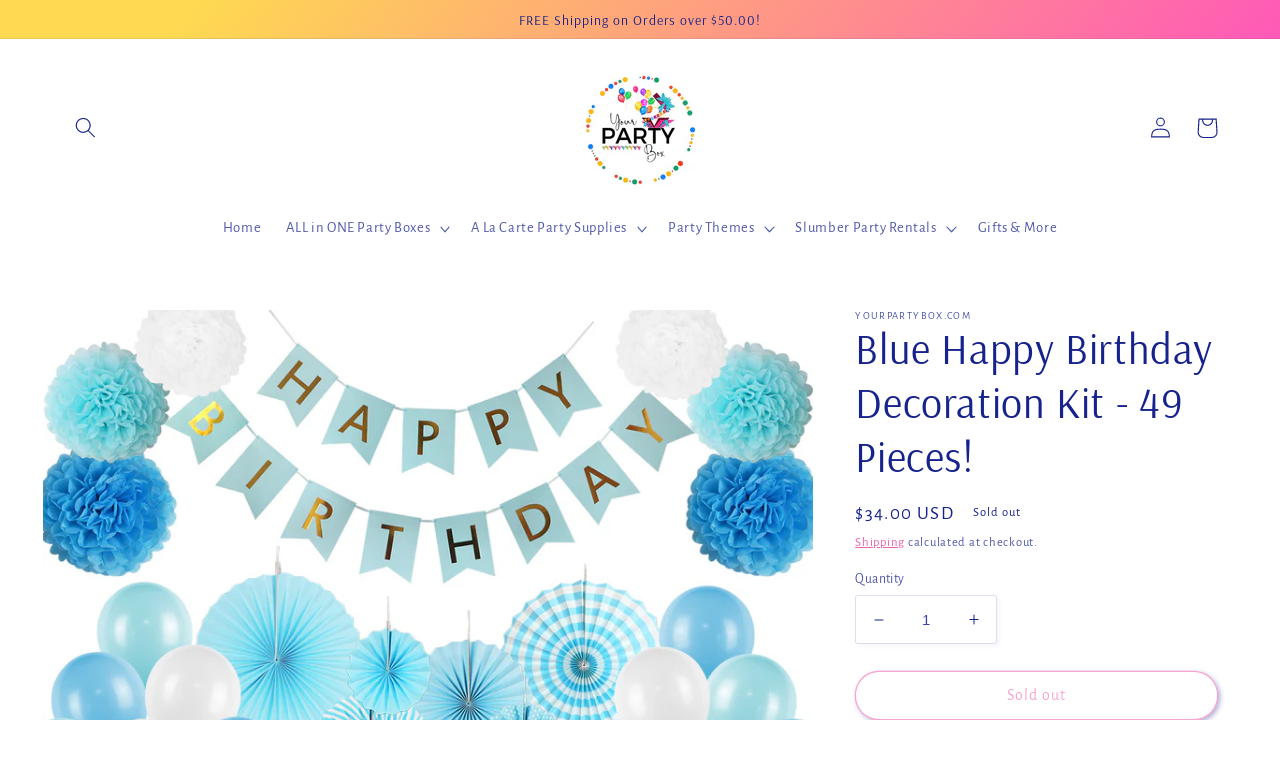

--- FILE ---
content_type: text/html; charset=utf-8
request_url: https://www.yourpartybox.com/products/blue-happy-birthday-decoration-kit
body_size: 34953
content:
<!doctype html>
<html class="no-js" lang="en">
  <head>
    <meta charset="utf-8">
    <meta http-equiv="X-UA-Compatible" content="IE=edge">
    <meta name="viewport" content="width=device-width,initial-scale=1">
    <meta name="theme-color" content="">
    <link rel="canonical" href="https://www.yourpartybox.com/products/blue-happy-birthday-decoration-kit">
    <link rel="preconnect" href="https://cdn.shopify.com" crossorigin><link rel="preconnect" href="https://fonts.shopifycdn.com" crossorigin><title>
      Blue Happy Birthday Decoration Kit - 49 Pieces!
 &ndash; YourPartyBox.com</title>

    
      <meta name="description" content="Looking for a birthday backdrop that can fill a whole wall!?! Here it is!   This 49 piece set includes:  (1) Happy Birthday Banner (1) Circle Dot Garland (6) Paper Fans (2) 10&quot; Paper Pom Poms (1) 8&quot; Paper Pom Pom (2) 6&quot; Paper Pom Poms (15) Tassels to create a Banner  (21) 12&quot; Latex Balloons">
    

    

<meta property="og:site_name" content="YourPartyBox.com">
<meta property="og:url" content="https://www.yourpartybox.com/products/blue-happy-birthday-decoration-kit">
<meta property="og:title" content="Blue Happy Birthday Decoration Kit - 49 Pieces!">
<meta property="og:type" content="product">
<meta property="og:description" content="Looking for a birthday backdrop that can fill a whole wall!?! Here it is!   This 49 piece set includes:  (1) Happy Birthday Banner (1) Circle Dot Garland (6) Paper Fans (2) 10&quot; Paper Pom Poms (1) 8&quot; Paper Pom Pom (2) 6&quot; Paper Pom Poms (15) Tassels to create a Banner  (21) 12&quot; Latex Balloons"><meta property="og:image" content="http://www.yourpartybox.com/cdn/shop/products/HappyBirthday_Blue_DecKit1.jpg?v=1643041991">
  <meta property="og:image:secure_url" content="https://www.yourpartybox.com/cdn/shop/products/HappyBirthday_Blue_DecKit1.jpg?v=1643041991">
  <meta property="og:image:width" content="1200">
  <meta property="og:image:height" content="1200"><meta property="og:price:amount" content="34.00">
  <meta property="og:price:currency" content="USD"><meta name="twitter:card" content="summary_large_image">
<meta name="twitter:title" content="Blue Happy Birthday Decoration Kit - 49 Pieces!">
<meta name="twitter:description" content="Looking for a birthday backdrop that can fill a whole wall!?! Here it is!   This 49 piece set includes:  (1) Happy Birthday Banner (1) Circle Dot Garland (6) Paper Fans (2) 10&quot; Paper Pom Poms (1) 8&quot; Paper Pom Pom (2) 6&quot; Paper Pom Poms (15) Tassels to create a Banner  (21) 12&quot; Latex Balloons">


    <script src="//www.yourpartybox.com/cdn/shop/t/9/assets/global.js?v=24850326154503943211651590787" defer="defer"></script>
    <script>window.performance && window.performance.mark && window.performance.mark('shopify.content_for_header.start');</script><meta name="google-site-verification" content="MyW0zRGZOK04-BdRUkEolU-wH8BWVgz2r1lC2VpwYfQ">
<meta name="facebook-domain-verification" content="wk8q84g72alli5qgwqsysrql4il28h">
<meta name="facebook-domain-verification" content="fv9ykpg12h043oa697a9fe5zzefs1c">
<meta id="shopify-digital-wallet" name="shopify-digital-wallet" content="/46454243496/digital_wallets/dialog">
<meta name="shopify-checkout-api-token" content="ea3bcf30c7456e9a993b27a40e8c2e3c">
<link rel="alternate" type="application/json+oembed" href="https://www.yourpartybox.com/products/blue-happy-birthday-decoration-kit.oembed">
<script async="async" src="/checkouts/internal/preloads.js?locale=en-US"></script>
<link rel="preconnect" href="https://shop.app" crossorigin="anonymous">
<script async="async" src="https://shop.app/checkouts/internal/preloads.js?locale=en-US&shop_id=46454243496" crossorigin="anonymous"></script>
<script id="apple-pay-shop-capabilities" type="application/json">{"shopId":46454243496,"countryCode":"US","currencyCode":"USD","merchantCapabilities":["supports3DS"],"merchantId":"gid:\/\/shopify\/Shop\/46454243496","merchantName":"YourPartyBox.com","requiredBillingContactFields":["postalAddress","email"],"requiredShippingContactFields":["postalAddress","email"],"shippingType":"shipping","supportedNetworks":["visa","masterCard","amex","discover","elo","jcb"],"total":{"type":"pending","label":"YourPartyBox.com","amount":"1.00"},"shopifyPaymentsEnabled":true,"supportsSubscriptions":true}</script>
<script id="shopify-features" type="application/json">{"accessToken":"ea3bcf30c7456e9a993b27a40e8c2e3c","betas":["rich-media-storefront-analytics"],"domain":"www.yourpartybox.com","predictiveSearch":true,"shopId":46454243496,"locale":"en"}</script>
<script>var Shopify = Shopify || {};
Shopify.shop = "yourpartybox-com.myshopify.com";
Shopify.locale = "en";
Shopify.currency = {"active":"USD","rate":"1.0"};
Shopify.country = "US";
Shopify.theme = {"name":"Studio","id":132490789110,"schema_name":"Studio","schema_version":"2.0.0","theme_store_id":1431,"role":"main"};
Shopify.theme.handle = "null";
Shopify.theme.style = {"id":null,"handle":null};
Shopify.cdnHost = "www.yourpartybox.com/cdn";
Shopify.routes = Shopify.routes || {};
Shopify.routes.root = "/";</script>
<script type="module">!function(o){(o.Shopify=o.Shopify||{}).modules=!0}(window);</script>
<script>!function(o){function n(){var o=[];function n(){o.push(Array.prototype.slice.apply(arguments))}return n.q=o,n}var t=o.Shopify=o.Shopify||{};t.loadFeatures=n(),t.autoloadFeatures=n()}(window);</script>
<script>
  window.ShopifyPay = window.ShopifyPay || {};
  window.ShopifyPay.apiHost = "shop.app\/pay";
  window.ShopifyPay.redirectState = null;
</script>
<script id="shop-js-analytics" type="application/json">{"pageType":"product"}</script>
<script defer="defer" async type="module" src="//www.yourpartybox.com/cdn/shopifycloud/shop-js/modules/v2/client.init-shop-cart-sync_C5BV16lS.en.esm.js"></script>
<script defer="defer" async type="module" src="//www.yourpartybox.com/cdn/shopifycloud/shop-js/modules/v2/chunk.common_CygWptCX.esm.js"></script>
<script type="module">
  await import("//www.yourpartybox.com/cdn/shopifycloud/shop-js/modules/v2/client.init-shop-cart-sync_C5BV16lS.en.esm.js");
await import("//www.yourpartybox.com/cdn/shopifycloud/shop-js/modules/v2/chunk.common_CygWptCX.esm.js");

  window.Shopify.SignInWithShop?.initShopCartSync?.({"fedCMEnabled":true,"windoidEnabled":true});

</script>
<script defer="defer" async type="module" src="//www.yourpartybox.com/cdn/shopifycloud/shop-js/modules/v2/client.payment-terms_CZxnsJam.en.esm.js"></script>
<script defer="defer" async type="module" src="//www.yourpartybox.com/cdn/shopifycloud/shop-js/modules/v2/chunk.common_CygWptCX.esm.js"></script>
<script defer="defer" async type="module" src="//www.yourpartybox.com/cdn/shopifycloud/shop-js/modules/v2/chunk.modal_D71HUcav.esm.js"></script>
<script type="module">
  await import("//www.yourpartybox.com/cdn/shopifycloud/shop-js/modules/v2/client.payment-terms_CZxnsJam.en.esm.js");
await import("//www.yourpartybox.com/cdn/shopifycloud/shop-js/modules/v2/chunk.common_CygWptCX.esm.js");
await import("//www.yourpartybox.com/cdn/shopifycloud/shop-js/modules/v2/chunk.modal_D71HUcav.esm.js");

  
</script>
<script>
  window.Shopify = window.Shopify || {};
  if (!window.Shopify.featureAssets) window.Shopify.featureAssets = {};
  window.Shopify.featureAssets['shop-js'] = {"shop-cart-sync":["modules/v2/client.shop-cart-sync_ZFArdW7E.en.esm.js","modules/v2/chunk.common_CygWptCX.esm.js"],"init-fed-cm":["modules/v2/client.init-fed-cm_CmiC4vf6.en.esm.js","modules/v2/chunk.common_CygWptCX.esm.js"],"shop-button":["modules/v2/client.shop-button_tlx5R9nI.en.esm.js","modules/v2/chunk.common_CygWptCX.esm.js"],"shop-cash-offers":["modules/v2/client.shop-cash-offers_DOA2yAJr.en.esm.js","modules/v2/chunk.common_CygWptCX.esm.js","modules/v2/chunk.modal_D71HUcav.esm.js"],"init-windoid":["modules/v2/client.init-windoid_sURxWdc1.en.esm.js","modules/v2/chunk.common_CygWptCX.esm.js"],"shop-toast-manager":["modules/v2/client.shop-toast-manager_ClPi3nE9.en.esm.js","modules/v2/chunk.common_CygWptCX.esm.js"],"init-shop-email-lookup-coordinator":["modules/v2/client.init-shop-email-lookup-coordinator_B8hsDcYM.en.esm.js","modules/v2/chunk.common_CygWptCX.esm.js"],"init-shop-cart-sync":["modules/v2/client.init-shop-cart-sync_C5BV16lS.en.esm.js","modules/v2/chunk.common_CygWptCX.esm.js"],"avatar":["modules/v2/client.avatar_BTnouDA3.en.esm.js"],"pay-button":["modules/v2/client.pay-button_FdsNuTd3.en.esm.js","modules/v2/chunk.common_CygWptCX.esm.js"],"init-customer-accounts":["modules/v2/client.init-customer-accounts_DxDtT_ad.en.esm.js","modules/v2/client.shop-login-button_C5VAVYt1.en.esm.js","modules/v2/chunk.common_CygWptCX.esm.js","modules/v2/chunk.modal_D71HUcav.esm.js"],"init-shop-for-new-customer-accounts":["modules/v2/client.init-shop-for-new-customer-accounts_ChsxoAhi.en.esm.js","modules/v2/client.shop-login-button_C5VAVYt1.en.esm.js","modules/v2/chunk.common_CygWptCX.esm.js","modules/v2/chunk.modal_D71HUcav.esm.js"],"shop-login-button":["modules/v2/client.shop-login-button_C5VAVYt1.en.esm.js","modules/v2/chunk.common_CygWptCX.esm.js","modules/v2/chunk.modal_D71HUcav.esm.js"],"init-customer-accounts-sign-up":["modules/v2/client.init-customer-accounts-sign-up_CPSyQ0Tj.en.esm.js","modules/v2/client.shop-login-button_C5VAVYt1.en.esm.js","modules/v2/chunk.common_CygWptCX.esm.js","modules/v2/chunk.modal_D71HUcav.esm.js"],"shop-follow-button":["modules/v2/client.shop-follow-button_Cva4Ekp9.en.esm.js","modules/v2/chunk.common_CygWptCX.esm.js","modules/v2/chunk.modal_D71HUcav.esm.js"],"checkout-modal":["modules/v2/client.checkout-modal_BPM8l0SH.en.esm.js","modules/v2/chunk.common_CygWptCX.esm.js","modules/v2/chunk.modal_D71HUcav.esm.js"],"lead-capture":["modules/v2/client.lead-capture_Bi8yE_yS.en.esm.js","modules/v2/chunk.common_CygWptCX.esm.js","modules/v2/chunk.modal_D71HUcav.esm.js"],"shop-login":["modules/v2/client.shop-login_D6lNrXab.en.esm.js","modules/v2/chunk.common_CygWptCX.esm.js","modules/v2/chunk.modal_D71HUcav.esm.js"],"payment-terms":["modules/v2/client.payment-terms_CZxnsJam.en.esm.js","modules/v2/chunk.common_CygWptCX.esm.js","modules/v2/chunk.modal_D71HUcav.esm.js"]};
</script>
<script>(function() {
  var isLoaded = false;
  function asyncLoad() {
    if (isLoaded) return;
    isLoaded = true;
    var urls = ["https:\/\/cdn-bundler.nice-team.net\/app\/js\/bundler.js?shop=yourpartybox-com.myshopify.com","\/\/cdn.shopify.com\/proxy\/f930862c3c67811d1fde83f7b936eec9e701bbb4e88cf01551c2cd7c4a43f87f\/app.ilovebyob.com\/static\/shopify_app\/js\/cart.js?shop=yourpartybox-com.myshopify.com\u0026sp-cache-control=cHVibGljLCBtYXgtYWdlPTkwMA","https:\/\/cdn.shopify.com\/s\/files\/1\/0184\/4255\/1360\/files\/quicklink.v3.min.js?v=1645163498\u0026shop=yourpartybox-com.myshopify.com","\/\/cdn.shopify.com\/proxy\/5a8e46b2706e813f4c0bf4454919ed0cf2493a0e7f1aef786a89fbb451de90eb\/bingshoppingtool-t2app-prod.trafficmanager.net\/uet\/tracking_script?shop=yourpartybox-com.myshopify.com\u0026sp-cache-control=cHVibGljLCBtYXgtYWdlPTkwMA"];
    for (var i = 0; i < urls.length; i++) {
      var s = document.createElement('script');
      s.type = 'text/javascript';
      s.async = true;
      s.src = urls[i];
      var x = document.getElementsByTagName('script')[0];
      x.parentNode.insertBefore(s, x);
    }
  };
  if(window.attachEvent) {
    window.attachEvent('onload', asyncLoad);
  } else {
    window.addEventListener('load', asyncLoad, false);
  }
})();</script>
<script id="__st">var __st={"a":46454243496,"offset":-18000,"reqid":"9166cc70-2e28-4db8-b316-db541bcb3df1-1768662642","pageurl":"www.yourpartybox.com\/products\/blue-happy-birthday-decoration-kit","u":"853a5604bf9a","p":"product","rtyp":"product","rid":6205588275388};</script>
<script>window.ShopifyPaypalV4VisibilityTracking = true;</script>
<script id="captcha-bootstrap">!function(){'use strict';const t='contact',e='account',n='new_comment',o=[[t,t],['blogs',n],['comments',n],[t,'customer']],c=[[e,'customer_login'],[e,'guest_login'],[e,'recover_customer_password'],[e,'create_customer']],r=t=>t.map((([t,e])=>`form[action*='/${t}']:not([data-nocaptcha='true']) input[name='form_type'][value='${e}']`)).join(','),a=t=>()=>t?[...document.querySelectorAll(t)].map((t=>t.form)):[];function s(){const t=[...o],e=r(t);return a(e)}const i='password',u='form_key',d=['recaptcha-v3-token','g-recaptcha-response','h-captcha-response',i],f=()=>{try{return window.sessionStorage}catch{return}},m='__shopify_v',_=t=>t.elements[u];function p(t,e,n=!1){try{const o=window.sessionStorage,c=JSON.parse(o.getItem(e)),{data:r}=function(t){const{data:e,action:n}=t;return t[m]||n?{data:e,action:n}:{data:t,action:n}}(c);for(const[e,n]of Object.entries(r))t.elements[e]&&(t.elements[e].value=n);n&&o.removeItem(e)}catch(o){console.error('form repopulation failed',{error:o})}}const l='form_type',E='cptcha';function T(t){t.dataset[E]=!0}const w=window,h=w.document,L='Shopify',v='ce_forms',y='captcha';let A=!1;((t,e)=>{const n=(g='f06e6c50-85a8-45c8-87d0-21a2b65856fe',I='https://cdn.shopify.com/shopifycloud/storefront-forms-hcaptcha/ce_storefront_forms_captcha_hcaptcha.v1.5.2.iife.js',D={infoText:'Protected by hCaptcha',privacyText:'Privacy',termsText:'Terms'},(t,e,n)=>{const o=w[L][v],c=o.bindForm;if(c)return c(t,g,e,D).then(n);var r;o.q.push([[t,g,e,D],n]),r=I,A||(h.body.append(Object.assign(h.createElement('script'),{id:'captcha-provider',async:!0,src:r})),A=!0)});var g,I,D;w[L]=w[L]||{},w[L][v]=w[L][v]||{},w[L][v].q=[],w[L][y]=w[L][y]||{},w[L][y].protect=function(t,e){n(t,void 0,e),T(t)},Object.freeze(w[L][y]),function(t,e,n,w,h,L){const[v,y,A,g]=function(t,e,n){const i=e?o:[],u=t?c:[],d=[...i,...u],f=r(d),m=r(i),_=r(d.filter((([t,e])=>n.includes(e))));return[a(f),a(m),a(_),s()]}(w,h,L),I=t=>{const e=t.target;return e instanceof HTMLFormElement?e:e&&e.form},D=t=>v().includes(t);t.addEventListener('submit',(t=>{const e=I(t);if(!e)return;const n=D(e)&&!e.dataset.hcaptchaBound&&!e.dataset.recaptchaBound,o=_(e),c=g().includes(e)&&(!o||!o.value);(n||c)&&t.preventDefault(),c&&!n&&(function(t){try{if(!f())return;!function(t){const e=f();if(!e)return;const n=_(t);if(!n)return;const o=n.value;o&&e.removeItem(o)}(t);const e=Array.from(Array(32),(()=>Math.random().toString(36)[2])).join('');!function(t,e){_(t)||t.append(Object.assign(document.createElement('input'),{type:'hidden',name:u})),t.elements[u].value=e}(t,e),function(t,e){const n=f();if(!n)return;const o=[...t.querySelectorAll(`input[type='${i}']`)].map((({name:t})=>t)),c=[...d,...o],r={};for(const[a,s]of new FormData(t).entries())c.includes(a)||(r[a]=s);n.setItem(e,JSON.stringify({[m]:1,action:t.action,data:r}))}(t,e)}catch(e){console.error('failed to persist form',e)}}(e),e.submit())}));const S=(t,e)=>{t&&!t.dataset[E]&&(n(t,e.some((e=>e===t))),T(t))};for(const o of['focusin','change'])t.addEventListener(o,(t=>{const e=I(t);D(e)&&S(e,y())}));const B=e.get('form_key'),M=e.get(l),P=B&&M;t.addEventListener('DOMContentLoaded',(()=>{const t=y();if(P)for(const e of t)e.elements[l].value===M&&p(e,B);[...new Set([...A(),...v().filter((t=>'true'===t.dataset.shopifyCaptcha))])].forEach((e=>S(e,t)))}))}(h,new URLSearchParams(w.location.search),n,t,e,['guest_login'])})(!0,!0)}();</script>
<script integrity="sha256-4kQ18oKyAcykRKYeNunJcIwy7WH5gtpwJnB7kiuLZ1E=" data-source-attribution="shopify.loadfeatures" defer="defer" src="//www.yourpartybox.com/cdn/shopifycloud/storefront/assets/storefront/load_feature-a0a9edcb.js" crossorigin="anonymous"></script>
<script crossorigin="anonymous" defer="defer" src="//www.yourpartybox.com/cdn/shopifycloud/storefront/assets/shopify_pay/storefront-65b4c6d7.js?v=20250812"></script>
<script data-source-attribution="shopify.dynamic_checkout.dynamic.init">var Shopify=Shopify||{};Shopify.PaymentButton=Shopify.PaymentButton||{isStorefrontPortableWallets:!0,init:function(){window.Shopify.PaymentButton.init=function(){};var t=document.createElement("script");t.src="https://www.yourpartybox.com/cdn/shopifycloud/portable-wallets/latest/portable-wallets.en.js",t.type="module",document.head.appendChild(t)}};
</script>
<script data-source-attribution="shopify.dynamic_checkout.buyer_consent">
  function portableWalletsHideBuyerConsent(e){var t=document.getElementById("shopify-buyer-consent"),n=document.getElementById("shopify-subscription-policy-button");t&&n&&(t.classList.add("hidden"),t.setAttribute("aria-hidden","true"),n.removeEventListener("click",e))}function portableWalletsShowBuyerConsent(e){var t=document.getElementById("shopify-buyer-consent"),n=document.getElementById("shopify-subscription-policy-button");t&&n&&(t.classList.remove("hidden"),t.removeAttribute("aria-hidden"),n.addEventListener("click",e))}window.Shopify?.PaymentButton&&(window.Shopify.PaymentButton.hideBuyerConsent=portableWalletsHideBuyerConsent,window.Shopify.PaymentButton.showBuyerConsent=portableWalletsShowBuyerConsent);
</script>
<script>
  function portableWalletsCleanup(e){e&&e.src&&console.error("Failed to load portable wallets script "+e.src);var t=document.querySelectorAll("shopify-accelerated-checkout .shopify-payment-button__skeleton, shopify-accelerated-checkout-cart .wallet-cart-button__skeleton"),e=document.getElementById("shopify-buyer-consent");for(let e=0;e<t.length;e++)t[e].remove();e&&e.remove()}function portableWalletsNotLoadedAsModule(e){e instanceof ErrorEvent&&"string"==typeof e.message&&e.message.includes("import.meta")&&"string"==typeof e.filename&&e.filename.includes("portable-wallets")&&(window.removeEventListener("error",portableWalletsNotLoadedAsModule),window.Shopify.PaymentButton.failedToLoad=e,"loading"===document.readyState?document.addEventListener("DOMContentLoaded",window.Shopify.PaymentButton.init):window.Shopify.PaymentButton.init())}window.addEventListener("error",portableWalletsNotLoadedAsModule);
</script>

<script type="module" src="https://www.yourpartybox.com/cdn/shopifycloud/portable-wallets/latest/portable-wallets.en.js" onError="portableWalletsCleanup(this)" crossorigin="anonymous"></script>
<script nomodule>
  document.addEventListener("DOMContentLoaded", portableWalletsCleanup);
</script>

<link id="shopify-accelerated-checkout-styles" rel="stylesheet" media="screen" href="https://www.yourpartybox.com/cdn/shopifycloud/portable-wallets/latest/accelerated-checkout-backwards-compat.css" crossorigin="anonymous">
<style id="shopify-accelerated-checkout-cart">
        #shopify-buyer-consent {
  margin-top: 1em;
  display: inline-block;
  width: 100%;
}

#shopify-buyer-consent.hidden {
  display: none;
}

#shopify-subscription-policy-button {
  background: none;
  border: none;
  padding: 0;
  text-decoration: underline;
  font-size: inherit;
  cursor: pointer;
}

#shopify-subscription-policy-button::before {
  box-shadow: none;
}

      </style>
<script id="sections-script" data-sections="product-recommendations,header,footer" defer="defer" src="//www.yourpartybox.com/cdn/shop/t/9/compiled_assets/scripts.js?v=413"></script>
<script>window.performance && window.performance.mark && window.performance.mark('shopify.content_for_header.end');</script>


    <style data-shopify>
      @font-face {
  font-family: "Alegreya Sans";
  font-weight: 400;
  font-style: normal;
  font-display: swap;
  src: url("//www.yourpartybox.com/cdn/fonts/alegreya_sans/alegreyasans_n4.e332e76eefe545db0f9180cd382ce06e2f88055f.woff2") format("woff2"),
       url("//www.yourpartybox.com/cdn/fonts/alegreya_sans/alegreyasans_n4.2f538e6a7581234d2f67054a40fbfd36d80c2e56.woff") format("woff");
}

      @font-face {
  font-family: "Alegreya Sans";
  font-weight: 700;
  font-style: normal;
  font-display: swap;
  src: url("//www.yourpartybox.com/cdn/fonts/alegreya_sans/alegreyasans_n7.3d9476fb0ebeda6ade9688d66cdb9524e329b866.woff2") format("woff2"),
       url("//www.yourpartybox.com/cdn/fonts/alegreya_sans/alegreyasans_n7.f29cc7ebdc42d1112e7f77e7b4655fa02c985111.woff") format("woff");
}

      @font-face {
  font-family: "Alegreya Sans";
  font-weight: 400;
  font-style: italic;
  font-display: swap;
  src: url("//www.yourpartybox.com/cdn/fonts/alegreya_sans/alegreyasans_i4.7156278bb23e48db294dc221d52a46fdc0183947.woff2") format("woff2"),
       url("//www.yourpartybox.com/cdn/fonts/alegreya_sans/alegreyasans_i4.7283a068f87063ea0a478d58f299dd97afe5e064.woff") format("woff");
}

      @font-face {
  font-family: "Alegreya Sans";
  font-weight: 700;
  font-style: italic;
  font-display: swap;
  src: url("//www.yourpartybox.com/cdn/fonts/alegreya_sans/alegreyasans_i7.55aed94c5c86deedc38bc8fc0b8f7fe64ec06c3a.woff2") format("woff2"),
       url("//www.yourpartybox.com/cdn/fonts/alegreya_sans/alegreyasans_i7.b894eb092626c7721e865b7909f1ef5f5df8d3ac.woff") format("woff");
}

      @font-face {
  font-family: Arsenal;
  font-weight: 400;
  font-style: normal;
  font-display: swap;
  src: url("//www.yourpartybox.com/cdn/fonts/arsenal/arsenal_n4.51305299cd12b61bc0400367405b80442269043d.woff2") format("woff2"),
       url("//www.yourpartybox.com/cdn/fonts/arsenal/arsenal_n4.93261dd112afca16489c9f1c0d423ccd8a12c0a3.woff") format("woff");
}


      :root {
        --font-body-family: "Alegreya Sans", sans-serif;
        --font-body-style: normal;
        --font-body-weight: 400;
        --font-body-weight-bold: 700;

        --font-heading-family: Arsenal, sans-serif;
        --font-heading-style: normal;
        --font-heading-weight: 400;

        --font-body-scale: 1.05;
        --font-heading-scale: 1.0;

        --color-base-text: 23, 35, 140;
        --color-shadow: 23, 35, 140;
        --color-base-background-1: 255, 255, 255;
        --color-base-background-2: 255, 255, 255;
        --color-base-solid-button-labels: 255, 255, 255;
        --color-base-outline-button-labels: 237, 73, 161;
        --color-base-accent-1: 64, 211, 218;
        --color-base-accent-2: 64, 211, 218;
        --payment-terms-background-color: #ffffff;

        --gradient-base-background-1: #ffffff;
        --gradient-base-background-2: linear-gradient(127deg, rgba(254, 217, 81, 1) 11%, rgba(255, 70, 199, 1) 81%);
        --gradient-base-accent-1: linear-gradient(180deg, rgba(255, 145, 129, 1), rgba(254, 91, 124, 1) 49%, rgba(255, 140, 162, 1) 100%);
        --gradient-base-accent-2: linear-gradient(180deg, rgba(255, 145, 129, 1), rgba(254, 91, 124, 1) 49%, rgba(255, 140, 162, 1) 100%);

        --media-padding: px;
        --media-border-opacity: 0.05;
        --media-border-width: 0px;
        --media-radius: 0px;
        --media-shadow-opacity: 0.0;
        --media-shadow-horizontal-offset: 0px;
        --media-shadow-vertical-offset: 0px;
        --media-shadow-blur-radius: 0px;

        --page-width: 120rem;
        --page-width-margin: 0rem;

        --card-image-padding: 0.0rem;
        --card-corner-radius: 0.0rem;
        --card-text-alignment: center;
        --card-border-width: 0.0rem;
        --card-border-opacity: 0.0;
        --card-shadow-opacity: 0.1;
        --card-shadow-horizontal-offset: 0.0rem;
        --card-shadow-vertical-offset: 0.0rem;
        --card-shadow-blur-radius: 0.0rem;

        --badge-corner-radius: 4.0rem;

        --popup-border-width: 0px;
        --popup-border-opacity: 0.1;
        --popup-corner-radius: 0px;
        --popup-shadow-opacity: 0.1;
        --popup-shadow-horizontal-offset: 6px;
        --popup-shadow-vertical-offset: 6px;
        --popup-shadow-blur-radius: 25px;

        --drawer-border-width: 1px;
        --drawer-border-opacity: 0.1;
        --drawer-shadow-opacity: 0.0;
        --drawer-shadow-horizontal-offset: 0px;
        --drawer-shadow-vertical-offset: 0px;
        --drawer-shadow-blur-radius: 0px;

        --spacing-sections-desktop: 0px;
        --spacing-sections-mobile: 0px;

        --grid-desktop-vertical-spacing: 40px;
        --grid-desktop-horizontal-spacing: 40px;
        --grid-mobile-vertical-spacing: 20px;
        --grid-mobile-horizontal-spacing: 20px;

        --text-boxes-border-opacity: 0.0;
        --text-boxes-border-width: 0px;
        --text-boxes-radius: 0px;
        --text-boxes-shadow-opacity: 0.0;
        --text-boxes-shadow-horizontal-offset: 0px;
        --text-boxes-shadow-vertical-offset: 0px;
        --text-boxes-shadow-blur-radius: 0px;

        --buttons-radius: 40px;
        --buttons-radius-outset: 41px;
        --buttons-border-width: 1px;
        --buttons-border-opacity: 1.0;
        --buttons-shadow-opacity: 0.75;
        --buttons-shadow-horizontal-offset: 2px;
        --buttons-shadow-vertical-offset: 2px;
        --buttons-shadow-blur-radius: 5px;
        --buttons-border-offset: 0.3px;

        --inputs-radius: 2px;
        --inputs-border-width: 1px;
        --inputs-border-opacity: 0.15;
        --inputs-shadow-opacity: 0.05;
        --inputs-shadow-horizontal-offset: 2px;
        --inputs-margin-offset: 2px;
        --inputs-shadow-vertical-offset: 2px;
        --inputs-shadow-blur-radius: 5px;
        --inputs-radius-outset: 3px;

        --variant-pills-radius: 40px;
        --variant-pills-border-width: 1px;
        --variant-pills-border-opacity: 0.55;
        --variant-pills-shadow-opacity: 0.0;
        --variant-pills-shadow-horizontal-offset: 0px;
        --variant-pills-shadow-vertical-offset: 0px;
        --variant-pills-shadow-blur-radius: 0px;
      }

      *,
      *::before,
      *::after {
        box-sizing: inherit;
      }

      html {
        box-sizing: border-box;
        font-size: calc(var(--font-body-scale) * 62.5%);
        height: 100%;
      }

      body {
        display: grid;
        grid-template-rows: auto auto 1fr auto;
        grid-template-columns: 100%;
        min-height: 100%;
        margin: 0;
        font-size: 1.5rem;
        letter-spacing: 0.06rem;
        line-height: calc(1 + 0.8 / var(--font-body-scale));
        font-family: var(--font-body-family);
        font-style: var(--font-body-style);
        font-weight: var(--font-body-weight);
      }

      @media screen and (min-width: 750px) {
        body {
          font-size: 1.6rem;
        }
      }
    </style>

    <link href="//www.yourpartybox.com/cdn/shop/t/9/assets/base.css?v=33648442733440060821651590802" rel="stylesheet" type="text/css" media="all" />
<link rel="preload" as="font" href="//www.yourpartybox.com/cdn/fonts/alegreya_sans/alegreyasans_n4.e332e76eefe545db0f9180cd382ce06e2f88055f.woff2" type="font/woff2" crossorigin><link rel="preload" as="font" href="//www.yourpartybox.com/cdn/fonts/arsenal/arsenal_n4.51305299cd12b61bc0400367405b80442269043d.woff2" type="font/woff2" crossorigin><link rel="stylesheet" href="//www.yourpartybox.com/cdn/shop/t/9/assets/component-predictive-search.css?v=165644661289088488651651590783" media="print" onload="this.media='all'"><script>document.documentElement.className = document.documentElement.className.replace('no-js', 'js');
    if (Shopify.designMode) {
      document.documentElement.classList.add('shopify-design-mode');
    }
    </script>
  <link href="//www.yourpartybox.com/cdn/shop/t/9/assets/storeifyapps-formbuilder-styles.css?v=152793041783719793381665430812" rel="stylesheet" type="text/css" media="all" />
<link href="https://monorail-edge.shopifysvc.com" rel="dns-prefetch">
<script>(function(){if ("sendBeacon" in navigator && "performance" in window) {try {var session_token_from_headers = performance.getEntriesByType('navigation')[0].serverTiming.find(x => x.name == '_s').description;} catch {var session_token_from_headers = undefined;}var session_cookie_matches = document.cookie.match(/_shopify_s=([^;]*)/);var session_token_from_cookie = session_cookie_matches && session_cookie_matches.length === 2 ? session_cookie_matches[1] : "";var session_token = session_token_from_headers || session_token_from_cookie || "";function handle_abandonment_event(e) {var entries = performance.getEntries().filter(function(entry) {return /monorail-edge.shopifysvc.com/.test(entry.name);});if (!window.abandonment_tracked && entries.length === 0) {window.abandonment_tracked = true;var currentMs = Date.now();var navigation_start = performance.timing.navigationStart;var payload = {shop_id: 46454243496,url: window.location.href,navigation_start,duration: currentMs - navigation_start,session_token,page_type: "product"};window.navigator.sendBeacon("https://monorail-edge.shopifysvc.com/v1/produce", JSON.stringify({schema_id: "online_store_buyer_site_abandonment/1.1",payload: payload,metadata: {event_created_at_ms: currentMs,event_sent_at_ms: currentMs}}));}}window.addEventListener('pagehide', handle_abandonment_event);}}());</script>
<script id="web-pixels-manager-setup">(function e(e,d,r,n,o){if(void 0===o&&(o={}),!Boolean(null===(a=null===(i=window.Shopify)||void 0===i?void 0:i.analytics)||void 0===a?void 0:a.replayQueue)){var i,a;window.Shopify=window.Shopify||{};var t=window.Shopify;t.analytics=t.analytics||{};var s=t.analytics;s.replayQueue=[],s.publish=function(e,d,r){return s.replayQueue.push([e,d,r]),!0};try{self.performance.mark("wpm:start")}catch(e){}var l=function(){var e={modern:/Edge?\/(1{2}[4-9]|1[2-9]\d|[2-9]\d{2}|\d{4,})\.\d+(\.\d+|)|Firefox\/(1{2}[4-9]|1[2-9]\d|[2-9]\d{2}|\d{4,})\.\d+(\.\d+|)|Chrom(ium|e)\/(9{2}|\d{3,})\.\d+(\.\d+|)|(Maci|X1{2}).+ Version\/(15\.\d+|(1[6-9]|[2-9]\d|\d{3,})\.\d+)([,.]\d+|)( \(\w+\)|)( Mobile\/\w+|) Safari\/|Chrome.+OPR\/(9{2}|\d{3,})\.\d+\.\d+|(CPU[ +]OS|iPhone[ +]OS|CPU[ +]iPhone|CPU IPhone OS|CPU iPad OS)[ +]+(15[._]\d+|(1[6-9]|[2-9]\d|\d{3,})[._]\d+)([._]\d+|)|Android:?[ /-](13[3-9]|1[4-9]\d|[2-9]\d{2}|\d{4,})(\.\d+|)(\.\d+|)|Android.+Firefox\/(13[5-9]|1[4-9]\d|[2-9]\d{2}|\d{4,})\.\d+(\.\d+|)|Android.+Chrom(ium|e)\/(13[3-9]|1[4-9]\d|[2-9]\d{2}|\d{4,})\.\d+(\.\d+|)|SamsungBrowser\/([2-9]\d|\d{3,})\.\d+/,legacy:/Edge?\/(1[6-9]|[2-9]\d|\d{3,})\.\d+(\.\d+|)|Firefox\/(5[4-9]|[6-9]\d|\d{3,})\.\d+(\.\d+|)|Chrom(ium|e)\/(5[1-9]|[6-9]\d|\d{3,})\.\d+(\.\d+|)([\d.]+$|.*Safari\/(?![\d.]+ Edge\/[\d.]+$))|(Maci|X1{2}).+ Version\/(10\.\d+|(1[1-9]|[2-9]\d|\d{3,})\.\d+)([,.]\d+|)( \(\w+\)|)( Mobile\/\w+|) Safari\/|Chrome.+OPR\/(3[89]|[4-9]\d|\d{3,})\.\d+\.\d+|(CPU[ +]OS|iPhone[ +]OS|CPU[ +]iPhone|CPU IPhone OS|CPU iPad OS)[ +]+(10[._]\d+|(1[1-9]|[2-9]\d|\d{3,})[._]\d+)([._]\d+|)|Android:?[ /-](13[3-9]|1[4-9]\d|[2-9]\d{2}|\d{4,})(\.\d+|)(\.\d+|)|Mobile Safari.+OPR\/([89]\d|\d{3,})\.\d+\.\d+|Android.+Firefox\/(13[5-9]|1[4-9]\d|[2-9]\d{2}|\d{4,})\.\d+(\.\d+|)|Android.+Chrom(ium|e)\/(13[3-9]|1[4-9]\d|[2-9]\d{2}|\d{4,})\.\d+(\.\d+|)|Android.+(UC? ?Browser|UCWEB|U3)[ /]?(15\.([5-9]|\d{2,})|(1[6-9]|[2-9]\d|\d{3,})\.\d+)\.\d+|SamsungBrowser\/(5\.\d+|([6-9]|\d{2,})\.\d+)|Android.+MQ{2}Browser\/(14(\.(9|\d{2,})|)|(1[5-9]|[2-9]\d|\d{3,})(\.\d+|))(\.\d+|)|K[Aa][Ii]OS\/(3\.\d+|([4-9]|\d{2,})\.\d+)(\.\d+|)/},d=e.modern,r=e.legacy,n=navigator.userAgent;return n.match(d)?"modern":n.match(r)?"legacy":"unknown"}(),u="modern"===l?"modern":"legacy",c=(null!=n?n:{modern:"",legacy:""})[u],f=function(e){return[e.baseUrl,"/wpm","/b",e.hashVersion,"modern"===e.buildTarget?"m":"l",".js"].join("")}({baseUrl:d,hashVersion:r,buildTarget:u}),m=function(e){var d=e.version,r=e.bundleTarget,n=e.surface,o=e.pageUrl,i=e.monorailEndpoint;return{emit:function(e){var a=e.status,t=e.errorMsg,s=(new Date).getTime(),l=JSON.stringify({metadata:{event_sent_at_ms:s},events:[{schema_id:"web_pixels_manager_load/3.1",payload:{version:d,bundle_target:r,page_url:o,status:a,surface:n,error_msg:t},metadata:{event_created_at_ms:s}}]});if(!i)return console&&console.warn&&console.warn("[Web Pixels Manager] No Monorail endpoint provided, skipping logging."),!1;try{return self.navigator.sendBeacon.bind(self.navigator)(i,l)}catch(e){}var u=new XMLHttpRequest;try{return u.open("POST",i,!0),u.setRequestHeader("Content-Type","text/plain"),u.send(l),!0}catch(e){return console&&console.warn&&console.warn("[Web Pixels Manager] Got an unhandled error while logging to Monorail."),!1}}}}({version:r,bundleTarget:l,surface:e.surface,pageUrl:self.location.href,monorailEndpoint:e.monorailEndpoint});try{o.browserTarget=l,function(e){var d=e.src,r=e.async,n=void 0===r||r,o=e.onload,i=e.onerror,a=e.sri,t=e.scriptDataAttributes,s=void 0===t?{}:t,l=document.createElement("script"),u=document.querySelector("head"),c=document.querySelector("body");if(l.async=n,l.src=d,a&&(l.integrity=a,l.crossOrigin="anonymous"),s)for(var f in s)if(Object.prototype.hasOwnProperty.call(s,f))try{l.dataset[f]=s[f]}catch(e){}if(o&&l.addEventListener("load",o),i&&l.addEventListener("error",i),u)u.appendChild(l);else{if(!c)throw new Error("Did not find a head or body element to append the script");c.appendChild(l)}}({src:f,async:!0,onload:function(){if(!function(){var e,d;return Boolean(null===(d=null===(e=window.Shopify)||void 0===e?void 0:e.analytics)||void 0===d?void 0:d.initialized)}()){var d=window.webPixelsManager.init(e)||void 0;if(d){var r=window.Shopify.analytics;r.replayQueue.forEach((function(e){var r=e[0],n=e[1],o=e[2];d.publishCustomEvent(r,n,o)})),r.replayQueue=[],r.publish=d.publishCustomEvent,r.visitor=d.visitor,r.initialized=!0}}},onerror:function(){return m.emit({status:"failed",errorMsg:"".concat(f," has failed to load")})},sri:function(e){var d=/^sha384-[A-Za-z0-9+/=]+$/;return"string"==typeof e&&d.test(e)}(c)?c:"",scriptDataAttributes:o}),m.emit({status:"loading"})}catch(e){m.emit({status:"failed",errorMsg:(null==e?void 0:e.message)||"Unknown error"})}}})({shopId: 46454243496,storefrontBaseUrl: "https://www.yourpartybox.com",extensionsBaseUrl: "https://extensions.shopifycdn.com/cdn/shopifycloud/web-pixels-manager",monorailEndpoint: "https://monorail-edge.shopifysvc.com/unstable/produce_batch",surface: "storefront-renderer",enabledBetaFlags: ["2dca8a86"],webPixelsConfigList: [{"id":"427557110","configuration":"{\"config\":\"{\\\"pixel_id\\\":\\\"AW-11095725697\\\",\\\"target_country\\\":\\\"US\\\",\\\"gtag_events\\\":[{\\\"type\\\":\\\"begin_checkout\\\",\\\"action_label\\\":\\\"AW-11095725697\\\/OemVCJaonJAYEIGt7aop\\\"},{\\\"type\\\":\\\"search\\\",\\\"action_label\\\":\\\"AW-11095725697\\\/p2A1CJConJAYEIGt7aop\\\"},{\\\"type\\\":\\\"view_item\\\",\\\"action_label\\\":[\\\"AW-11095725697\\\/gdQCCI2onJAYEIGt7aop\\\",\\\"MC-C246RY1FRT\\\"]},{\\\"type\\\":\\\"purchase\\\",\\\"action_label\\\":[\\\"AW-11095725697\\\/Bh3iCIeonJAYEIGt7aop\\\",\\\"MC-C246RY1FRT\\\"]},{\\\"type\\\":\\\"page_view\\\",\\\"action_label\\\":[\\\"AW-11095725697\\\/k0KHCIqonJAYEIGt7aop\\\",\\\"MC-C246RY1FRT\\\"]},{\\\"type\\\":\\\"add_payment_info\\\",\\\"action_label\\\":\\\"AW-11095725697\\\/mzBXCJmonJAYEIGt7aop\\\"},{\\\"type\\\":\\\"add_to_cart\\\",\\\"action_label\\\":\\\"AW-11095725697\\\/tOkMCJOonJAYEIGt7aop\\\"}],\\\"enable_monitoring_mode\\\":false}\"}","eventPayloadVersion":"v1","runtimeContext":"OPEN","scriptVersion":"b2a88bafab3e21179ed38636efcd8a93","type":"APP","apiClientId":1780363,"privacyPurposes":[],"dataSharingAdjustments":{"protectedCustomerApprovalScopes":["read_customer_address","read_customer_email","read_customer_name","read_customer_personal_data","read_customer_phone"]}},{"id":"181829878","configuration":"{\"pixel_id\":\"391881388736628\",\"pixel_type\":\"facebook_pixel\",\"metaapp_system_user_token\":\"-\"}","eventPayloadVersion":"v1","runtimeContext":"OPEN","scriptVersion":"ca16bc87fe92b6042fbaa3acc2fbdaa6","type":"APP","apiClientId":2329312,"privacyPurposes":["ANALYTICS","MARKETING","SALE_OF_DATA"],"dataSharingAdjustments":{"protectedCustomerApprovalScopes":["read_customer_address","read_customer_email","read_customer_name","read_customer_personal_data","read_customer_phone"]}},{"id":"80412918","configuration":"{\"tagID\":\"2612347053447\"}","eventPayloadVersion":"v1","runtimeContext":"STRICT","scriptVersion":"18031546ee651571ed29edbe71a3550b","type":"APP","apiClientId":3009811,"privacyPurposes":["ANALYTICS","MARKETING","SALE_OF_DATA"],"dataSharingAdjustments":{"protectedCustomerApprovalScopes":["read_customer_address","read_customer_email","read_customer_name","read_customer_personal_data","read_customer_phone"]}},{"id":"87523574","eventPayloadVersion":"v1","runtimeContext":"LAX","scriptVersion":"1","type":"CUSTOM","privacyPurposes":["ANALYTICS"],"name":"Google Analytics tag (migrated)"},{"id":"shopify-app-pixel","configuration":"{}","eventPayloadVersion":"v1","runtimeContext":"STRICT","scriptVersion":"0450","apiClientId":"shopify-pixel","type":"APP","privacyPurposes":["ANALYTICS","MARKETING"]},{"id":"shopify-custom-pixel","eventPayloadVersion":"v1","runtimeContext":"LAX","scriptVersion":"0450","apiClientId":"shopify-pixel","type":"CUSTOM","privacyPurposes":["ANALYTICS","MARKETING"]}],isMerchantRequest: false,initData: {"shop":{"name":"YourPartyBox.com","paymentSettings":{"currencyCode":"USD"},"myshopifyDomain":"yourpartybox-com.myshopify.com","countryCode":"US","storefrontUrl":"https:\/\/www.yourpartybox.com"},"customer":null,"cart":null,"checkout":null,"productVariants":[{"price":{"amount":34.0,"currencyCode":"USD"},"product":{"title":"Blue Happy Birthday Decoration Kit - 49 Pieces!","vendor":"YourPartyBox.com","id":"6205588275388","untranslatedTitle":"Blue Happy Birthday Decoration Kit - 49 Pieces!","url":"\/products\/blue-happy-birthday-decoration-kit","type":"Decorations"},"id":"37859935813820","image":{"src":"\/\/www.yourpartybox.com\/cdn\/shop\/products\/HappyBirthday_Blue_DecKit1.jpg?v=1643041991"},"sku":"","title":"Default Title","untranslatedTitle":"Default Title"}],"purchasingCompany":null},},"https://www.yourpartybox.com/cdn","fcfee988w5aeb613cpc8e4bc33m6693e112",{"modern":"","legacy":""},{"shopId":"46454243496","storefrontBaseUrl":"https:\/\/www.yourpartybox.com","extensionBaseUrl":"https:\/\/extensions.shopifycdn.com\/cdn\/shopifycloud\/web-pixels-manager","surface":"storefront-renderer","enabledBetaFlags":"[\"2dca8a86\"]","isMerchantRequest":"false","hashVersion":"fcfee988w5aeb613cpc8e4bc33m6693e112","publish":"custom","events":"[[\"page_viewed\",{}],[\"product_viewed\",{\"productVariant\":{\"price\":{\"amount\":34.0,\"currencyCode\":\"USD\"},\"product\":{\"title\":\"Blue Happy Birthday Decoration Kit - 49 Pieces!\",\"vendor\":\"YourPartyBox.com\",\"id\":\"6205588275388\",\"untranslatedTitle\":\"Blue Happy Birthday Decoration Kit - 49 Pieces!\",\"url\":\"\/products\/blue-happy-birthday-decoration-kit\",\"type\":\"Decorations\"},\"id\":\"37859935813820\",\"image\":{\"src\":\"\/\/www.yourpartybox.com\/cdn\/shop\/products\/HappyBirthday_Blue_DecKit1.jpg?v=1643041991\"},\"sku\":\"\",\"title\":\"Default Title\",\"untranslatedTitle\":\"Default Title\"}}]]"});</script><script>
  window.ShopifyAnalytics = window.ShopifyAnalytics || {};
  window.ShopifyAnalytics.meta = window.ShopifyAnalytics.meta || {};
  window.ShopifyAnalytics.meta.currency = 'USD';
  var meta = {"product":{"id":6205588275388,"gid":"gid:\/\/shopify\/Product\/6205588275388","vendor":"YourPartyBox.com","type":"Decorations","handle":"blue-happy-birthday-decoration-kit","variants":[{"id":37859935813820,"price":3400,"name":"Blue Happy Birthday Decoration Kit - 49 Pieces!","public_title":null,"sku":""}],"remote":false},"page":{"pageType":"product","resourceType":"product","resourceId":6205588275388,"requestId":"9166cc70-2e28-4db8-b316-db541bcb3df1-1768662642"}};
  for (var attr in meta) {
    window.ShopifyAnalytics.meta[attr] = meta[attr];
  }
</script>
<script class="analytics">
  (function () {
    var customDocumentWrite = function(content) {
      var jquery = null;

      if (window.jQuery) {
        jquery = window.jQuery;
      } else if (window.Checkout && window.Checkout.$) {
        jquery = window.Checkout.$;
      }

      if (jquery) {
        jquery('body').append(content);
      }
    };

    var hasLoggedConversion = function(token) {
      if (token) {
        return document.cookie.indexOf('loggedConversion=' + token) !== -1;
      }
      return false;
    }

    var setCookieIfConversion = function(token) {
      if (token) {
        var twoMonthsFromNow = new Date(Date.now());
        twoMonthsFromNow.setMonth(twoMonthsFromNow.getMonth() + 2);

        document.cookie = 'loggedConversion=' + token + '; expires=' + twoMonthsFromNow;
      }
    }

    var trekkie = window.ShopifyAnalytics.lib = window.trekkie = window.trekkie || [];
    if (trekkie.integrations) {
      return;
    }
    trekkie.methods = [
      'identify',
      'page',
      'ready',
      'track',
      'trackForm',
      'trackLink'
    ];
    trekkie.factory = function(method) {
      return function() {
        var args = Array.prototype.slice.call(arguments);
        args.unshift(method);
        trekkie.push(args);
        return trekkie;
      };
    };
    for (var i = 0; i < trekkie.methods.length; i++) {
      var key = trekkie.methods[i];
      trekkie[key] = trekkie.factory(key);
    }
    trekkie.load = function(config) {
      trekkie.config = config || {};
      trekkie.config.initialDocumentCookie = document.cookie;
      var first = document.getElementsByTagName('script')[0];
      var script = document.createElement('script');
      script.type = 'text/javascript';
      script.onerror = function(e) {
        var scriptFallback = document.createElement('script');
        scriptFallback.type = 'text/javascript';
        scriptFallback.onerror = function(error) {
                var Monorail = {
      produce: function produce(monorailDomain, schemaId, payload) {
        var currentMs = new Date().getTime();
        var event = {
          schema_id: schemaId,
          payload: payload,
          metadata: {
            event_created_at_ms: currentMs,
            event_sent_at_ms: currentMs
          }
        };
        return Monorail.sendRequest("https://" + monorailDomain + "/v1/produce", JSON.stringify(event));
      },
      sendRequest: function sendRequest(endpointUrl, payload) {
        // Try the sendBeacon API
        if (window && window.navigator && typeof window.navigator.sendBeacon === 'function' && typeof window.Blob === 'function' && !Monorail.isIos12()) {
          var blobData = new window.Blob([payload], {
            type: 'text/plain'
          });

          if (window.navigator.sendBeacon(endpointUrl, blobData)) {
            return true;
          } // sendBeacon was not successful

        } // XHR beacon

        var xhr = new XMLHttpRequest();

        try {
          xhr.open('POST', endpointUrl);
          xhr.setRequestHeader('Content-Type', 'text/plain');
          xhr.send(payload);
        } catch (e) {
          console.log(e);
        }

        return false;
      },
      isIos12: function isIos12() {
        return window.navigator.userAgent.lastIndexOf('iPhone; CPU iPhone OS 12_') !== -1 || window.navigator.userAgent.lastIndexOf('iPad; CPU OS 12_') !== -1;
      }
    };
    Monorail.produce('monorail-edge.shopifysvc.com',
      'trekkie_storefront_load_errors/1.1',
      {shop_id: 46454243496,
      theme_id: 132490789110,
      app_name: "storefront",
      context_url: window.location.href,
      source_url: "//www.yourpartybox.com/cdn/s/trekkie.storefront.cd680fe47e6c39ca5d5df5f0a32d569bc48c0f27.min.js"});

        };
        scriptFallback.async = true;
        scriptFallback.src = '//www.yourpartybox.com/cdn/s/trekkie.storefront.cd680fe47e6c39ca5d5df5f0a32d569bc48c0f27.min.js';
        first.parentNode.insertBefore(scriptFallback, first);
      };
      script.async = true;
      script.src = '//www.yourpartybox.com/cdn/s/trekkie.storefront.cd680fe47e6c39ca5d5df5f0a32d569bc48c0f27.min.js';
      first.parentNode.insertBefore(script, first);
    };
    trekkie.load(
      {"Trekkie":{"appName":"storefront","development":false,"defaultAttributes":{"shopId":46454243496,"isMerchantRequest":null,"themeId":132490789110,"themeCityHash":"4343338112937878839","contentLanguage":"en","currency":"USD","eventMetadataId":"659b1841-613d-44d5-b3fe-3c095af9dfe0"},"isServerSideCookieWritingEnabled":true,"monorailRegion":"shop_domain","enabledBetaFlags":["65f19447"]},"Session Attribution":{},"S2S":{"facebookCapiEnabled":true,"source":"trekkie-storefront-renderer","apiClientId":580111}}
    );

    var loaded = false;
    trekkie.ready(function() {
      if (loaded) return;
      loaded = true;

      window.ShopifyAnalytics.lib = window.trekkie;

      var originalDocumentWrite = document.write;
      document.write = customDocumentWrite;
      try { window.ShopifyAnalytics.merchantGoogleAnalytics.call(this); } catch(error) {};
      document.write = originalDocumentWrite;

      window.ShopifyAnalytics.lib.page(null,{"pageType":"product","resourceType":"product","resourceId":6205588275388,"requestId":"9166cc70-2e28-4db8-b316-db541bcb3df1-1768662642","shopifyEmitted":true});

      var match = window.location.pathname.match(/checkouts\/(.+)\/(thank_you|post_purchase)/)
      var token = match? match[1]: undefined;
      if (!hasLoggedConversion(token)) {
        setCookieIfConversion(token);
        window.ShopifyAnalytics.lib.track("Viewed Product",{"currency":"USD","variantId":37859935813820,"productId":6205588275388,"productGid":"gid:\/\/shopify\/Product\/6205588275388","name":"Blue Happy Birthday Decoration Kit - 49 Pieces!","price":"34.00","sku":"","brand":"YourPartyBox.com","variant":null,"category":"Decorations","nonInteraction":true,"remote":false},undefined,undefined,{"shopifyEmitted":true});
      window.ShopifyAnalytics.lib.track("monorail:\/\/trekkie_storefront_viewed_product\/1.1",{"currency":"USD","variantId":37859935813820,"productId":6205588275388,"productGid":"gid:\/\/shopify\/Product\/6205588275388","name":"Blue Happy Birthday Decoration Kit - 49 Pieces!","price":"34.00","sku":"","brand":"YourPartyBox.com","variant":null,"category":"Decorations","nonInteraction":true,"remote":false,"referer":"https:\/\/www.yourpartybox.com\/products\/blue-happy-birthday-decoration-kit"});
      }
    });


        var eventsListenerScript = document.createElement('script');
        eventsListenerScript.async = true;
        eventsListenerScript.src = "//www.yourpartybox.com/cdn/shopifycloud/storefront/assets/shop_events_listener-3da45d37.js";
        document.getElementsByTagName('head')[0].appendChild(eventsListenerScript);

})();</script>
  <script>
  if (!window.ga || (window.ga && typeof window.ga !== 'function')) {
    window.ga = function ga() {
      (window.ga.q = window.ga.q || []).push(arguments);
      if (window.Shopify && window.Shopify.analytics && typeof window.Shopify.analytics.publish === 'function') {
        window.Shopify.analytics.publish("ga_stub_called", {}, {sendTo: "google_osp_migration"});
      }
      console.error("Shopify's Google Analytics stub called with:", Array.from(arguments), "\nSee https://help.shopify.com/manual/promoting-marketing/pixels/pixel-migration#google for more information.");
    };
    if (window.Shopify && window.Shopify.analytics && typeof window.Shopify.analytics.publish === 'function') {
      window.Shopify.analytics.publish("ga_stub_initialized", {}, {sendTo: "google_osp_migration"});
    }
  }
</script>
<script
  defer
  src="https://www.yourpartybox.com/cdn/shopifycloud/perf-kit/shopify-perf-kit-3.0.4.min.js"
  data-application="storefront-renderer"
  data-shop-id="46454243496"
  data-render-region="gcp-us-central1"
  data-page-type="product"
  data-theme-instance-id="132490789110"
  data-theme-name="Studio"
  data-theme-version="2.0.0"
  data-monorail-region="shop_domain"
  data-resource-timing-sampling-rate="10"
  data-shs="true"
  data-shs-beacon="true"
  data-shs-export-with-fetch="true"
  data-shs-logs-sample-rate="1"
  data-shs-beacon-endpoint="https://www.yourpartybox.com/api/collect"
></script>
</head>

  <body class="gradient">
    <a class="skip-to-content-link button visually-hidden" href="#MainContent">
      Skip to content
    </a>

    <div id="shopify-section-announcement-bar" class="shopify-section"><div class="announcement-bar color-background-2 gradient" role="region" aria-label="Announcement" ><p class="announcement-bar__message h5">
                FREE Shipping on Orders over $50.00!
</p></div>
</div>
    <div id="shopify-section-header" class="shopify-section section-header"><link rel="stylesheet" href="//www.yourpartybox.com/cdn/shop/t/9/assets/component-list-menu.css?v=151968516119678728991651590790" media="print" onload="this.media='all'">
<link rel="stylesheet" href="//www.yourpartybox.com/cdn/shop/t/9/assets/component-search.css?v=96455689198851321781651590774" media="print" onload="this.media='all'">
<link rel="stylesheet" href="//www.yourpartybox.com/cdn/shop/t/9/assets/component-menu-drawer.css?v=182311192829367774911651590780" media="print" onload="this.media='all'">
<link rel="stylesheet" href="//www.yourpartybox.com/cdn/shop/t/9/assets/component-cart-notification.css?v=119852831333870967341651590772" media="print" onload="this.media='all'">
<link rel="stylesheet" href="//www.yourpartybox.com/cdn/shop/t/9/assets/component-cart-items.css?v=23917223812499722491651590803" media="print" onload="this.media='all'"><link rel="stylesheet" href="//www.yourpartybox.com/cdn/shop/t/9/assets/component-price.css?v=112673864592427438181651590780" media="print" onload="this.media='all'">
  <link rel="stylesheet" href="//www.yourpartybox.com/cdn/shop/t/9/assets/component-loading-overlay.css?v=167310470843593579841651590806" media="print" onload="this.media='all'"><noscript><link href="//www.yourpartybox.com/cdn/shop/t/9/assets/component-list-menu.css?v=151968516119678728991651590790" rel="stylesheet" type="text/css" media="all" /></noscript>
<noscript><link href="//www.yourpartybox.com/cdn/shop/t/9/assets/component-search.css?v=96455689198851321781651590774" rel="stylesheet" type="text/css" media="all" /></noscript>
<noscript><link href="//www.yourpartybox.com/cdn/shop/t/9/assets/component-menu-drawer.css?v=182311192829367774911651590780" rel="stylesheet" type="text/css" media="all" /></noscript>
<noscript><link href="//www.yourpartybox.com/cdn/shop/t/9/assets/component-cart-notification.css?v=119852831333870967341651590772" rel="stylesheet" type="text/css" media="all" /></noscript>
<noscript><link href="//www.yourpartybox.com/cdn/shop/t/9/assets/component-cart-items.css?v=23917223812499722491651590803" rel="stylesheet" type="text/css" media="all" /></noscript>

<style>
  header-drawer {
    justify-self: start;
    margin-left: -1.2rem;
  }

  @media screen and (min-width: 990px) {
    header-drawer {
      display: none;
    }
  }

  .menu-drawer-container {
    display: flex;
  }

  .list-menu {
    list-style: none;
    padding: 0;
    margin: 0;
  }

  .list-menu--inline {
    display: inline-flex;
    flex-wrap: wrap;
  }

  summary.list-menu__item {
    padding-right: 2.7rem;
  }

  .list-menu__item {
    display: flex;
    align-items: center;
    line-height: calc(1 + 0.3 / var(--font-body-scale));
  }

  .list-menu__item--link {
    text-decoration: none;
    padding-bottom: 1rem;
    padding-top: 1rem;
    line-height: calc(1 + 0.8 / var(--font-body-scale));
  }

  @media screen and (min-width: 750px) {
    .list-menu__item--link {
      padding-bottom: 0.5rem;
      padding-top: 0.5rem;
    }
  }
</style><style data-shopify>.section-header {
    margin-bottom: 15px;
  }

  @media screen and (min-width: 750px) {
    .section-header {
      margin-bottom: 20px;
    }
  }</style><script src="//www.yourpartybox.com/cdn/shop/t/9/assets/details-disclosure.js?v=153497636716254413831651590798" defer="defer"></script>
<script src="//www.yourpartybox.com/cdn/shop/t/9/assets/details-modal.js?v=4511761896672669691651590798" defer="defer"></script>
<script src="//www.yourpartybox.com/cdn/shop/t/9/assets/cart-notification.js?v=146771965050272264641651590777" defer="defer"></script>

<svg xmlns="http://www.w3.org/2000/svg" class="hidden">
  <symbol id="icon-search" viewbox="0 0 18 19" fill="none">
    <path fill-rule="evenodd" clip-rule="evenodd" d="M11.03 11.68A5.784 5.784 0 112.85 3.5a5.784 5.784 0 018.18 8.18zm.26 1.12a6.78 6.78 0 11.72-.7l5.4 5.4a.5.5 0 11-.71.7l-5.41-5.4z" fill="currentColor"/>
  </symbol>

  <symbol id="icon-close" class="icon icon-close" fill="none" viewBox="0 0 18 17">
    <path d="M.865 15.978a.5.5 0 00.707.707l7.433-7.431 7.579 7.282a.501.501 0 00.846-.37.5.5 0 00-.153-.351L9.712 8.546l7.417-7.416a.5.5 0 10-.707-.708L8.991 7.853 1.413.573a.5.5 0 10-.693.72l7.563 7.268-7.418 7.417z" fill="currentColor">
  </symbol>
</svg>
<sticky-header class="header-wrapper color-background-1 gradient">
  <header class="header header--top-center page-width header--has-menu"><header-drawer data-breakpoint="tablet">
        <details id="Details-menu-drawer-container" class="menu-drawer-container">
          <summary class="header__icon header__icon--menu header__icon--summary link focus-inset" aria-label="Menu">
            <span>
              <svg xmlns="http://www.w3.org/2000/svg" aria-hidden="true" focusable="false" role="presentation" class="icon icon-hamburger" fill="none" viewBox="0 0 18 16">
  <path d="M1 .5a.5.5 0 100 1h15.71a.5.5 0 000-1H1zM.5 8a.5.5 0 01.5-.5h15.71a.5.5 0 010 1H1A.5.5 0 01.5 8zm0 7a.5.5 0 01.5-.5h15.71a.5.5 0 010 1H1a.5.5 0 01-.5-.5z" fill="currentColor">
</svg>

              <svg xmlns="http://www.w3.org/2000/svg" aria-hidden="true" focusable="false" role="presentation" class="icon icon-close" fill="none" viewBox="0 0 18 17">
  <path d="M.865 15.978a.5.5 0 00.707.707l7.433-7.431 7.579 7.282a.501.501 0 00.846-.37.5.5 0 00-.153-.351L9.712 8.546l7.417-7.416a.5.5 0 10-.707-.708L8.991 7.853 1.413.573a.5.5 0 10-.693.72l7.563 7.268-7.418 7.417z" fill="currentColor">
</svg>

            </span>
          </summary>
          <div id="menu-drawer" class="gradient menu-drawer motion-reduce" tabindex="-1">
            <div class="menu-drawer__inner-container">
              <div class="menu-drawer__navigation-container">
                <nav class="menu-drawer__navigation">
                  <ul class="menu-drawer__menu has-submenu list-menu" role="list"><li><a href="/" class="menu-drawer__menu-item list-menu__item link link--text focus-inset">
                            Home
                          </a></li><li><details id="Details-menu-drawer-menu-item-2">
                            <summary class="menu-drawer__menu-item list-menu__item link link--text focus-inset">
                              ALL in ONE Party Boxes
                              <svg viewBox="0 0 14 10" fill="none" aria-hidden="true" focusable="false" role="presentation" class="icon icon-arrow" xmlns="http://www.w3.org/2000/svg">
  <path fill-rule="evenodd" clip-rule="evenodd" d="M8.537.808a.5.5 0 01.817-.162l4 4a.5.5 0 010 .708l-4 4a.5.5 0 11-.708-.708L11.793 5.5H1a.5.5 0 010-1h10.793L8.646 1.354a.5.5 0 01-.109-.546z" fill="currentColor">
</svg>

                              <svg aria-hidden="true" focusable="false" role="presentation" class="icon icon-caret" viewBox="0 0 10 6">
  <path fill-rule="evenodd" clip-rule="evenodd" d="M9.354.646a.5.5 0 00-.708 0L5 4.293 1.354.646a.5.5 0 00-.708.708l4 4a.5.5 0 00.708 0l4-4a.5.5 0 000-.708z" fill="currentColor">
</svg>

                            </summary>
                            <div id="link-ALL in ONE Party Boxes" class="menu-drawer__submenu has-submenu gradient motion-reduce" tabindex="-1">
                              <div class="menu-drawer__inner-submenu">
                                <button class="menu-drawer__close-button link link--text focus-inset" aria-expanded="true">
                                  <svg viewBox="0 0 14 10" fill="none" aria-hidden="true" focusable="false" role="presentation" class="icon icon-arrow" xmlns="http://www.w3.org/2000/svg">
  <path fill-rule="evenodd" clip-rule="evenodd" d="M8.537.808a.5.5 0 01.817-.162l4 4a.5.5 0 010 .708l-4 4a.5.5 0 11-.708-.708L11.793 5.5H1a.5.5 0 010-1h10.793L8.646 1.354a.5.5 0 01-.109-.546z" fill="currentColor">
</svg>

                                  ALL in ONE Party Boxes
                                </button>
                                <ul class="menu-drawer__menu list-menu" role="list" tabindex="-1"><li><a href="/collections/all-in-one-party-box" class="menu-drawer__menu-item link link--text list-menu__item focus-inset">
                                          ALL Party Boxes
                                        </a></li><li><a href="/collections/baby-shower-party-boxes" class="menu-drawer__menu-item link link--text list-menu__item focus-inset">
                                          BABY SHOWER Party Boxes
                                        </a></li><li><a href="/collections/all-in-one-birthday-party-boxes" class="menu-drawer__menu-item link link--text list-menu__item focus-inset">
                                          BIRTHDAY Party Boxes
                                        </a></li><li><a href="/collections/bridal-bachelorette-party-boxes" class="menu-drawer__menu-item link link--text list-menu__item focus-inset">
                                          BRIDAL/BACHELORETTE Party Boxes
                                        </a></li><li><a href="/products/build-your-own-party-box" class="menu-drawer__menu-item link link--text list-menu__item focus-inset">
                                          Build Your Own Party Box
                                        </a></li><li><a href="/pages/custom-party-box" class="menu-drawer__menu-item link link--text list-menu__item focus-inset">
                                          Custom Party Box
                                        </a></li><li><a href="/products/graduation-party-box-108-pieces" class="menu-drawer__menu-item link link--text list-menu__item focus-inset">
                                          GRADUATION Party Boxes
                                        </a></li><li><a href="/collections/puppy-party-box" class="menu-drawer__menu-item link link--text list-menu__item focus-inset">
                                          PUPPY Party Boxes
                                        </a></li></ul>
                              </div>
                            </div>
                          </details></li><li><details id="Details-menu-drawer-menu-item-3">
                            <summary class="menu-drawer__menu-item list-menu__item link link--text focus-inset">
                              A La Carte Party Supplies
                              <svg viewBox="0 0 14 10" fill="none" aria-hidden="true" focusable="false" role="presentation" class="icon icon-arrow" xmlns="http://www.w3.org/2000/svg">
  <path fill-rule="evenodd" clip-rule="evenodd" d="M8.537.808a.5.5 0 01.817-.162l4 4a.5.5 0 010 .708l-4 4a.5.5 0 11-.708-.708L11.793 5.5H1a.5.5 0 010-1h10.793L8.646 1.354a.5.5 0 01-.109-.546z" fill="currentColor">
</svg>

                              <svg aria-hidden="true" focusable="false" role="presentation" class="icon icon-caret" viewBox="0 0 10 6">
  <path fill-rule="evenodd" clip-rule="evenodd" d="M9.354.646a.5.5 0 00-.708 0L5 4.293 1.354.646a.5.5 0 00-.708.708l4 4a.5.5 0 00.708 0l4-4a.5.5 0 000-.708z" fill="currentColor">
</svg>

                            </summary>
                            <div id="link-A La Carte Party Supplies" class="menu-drawer__submenu has-submenu gradient motion-reduce" tabindex="-1">
                              <div class="menu-drawer__inner-submenu">
                                <button class="menu-drawer__close-button link link--text focus-inset" aria-expanded="true">
                                  <svg viewBox="0 0 14 10" fill="none" aria-hidden="true" focusable="false" role="presentation" class="icon icon-arrow" xmlns="http://www.w3.org/2000/svg">
  <path fill-rule="evenodd" clip-rule="evenodd" d="M8.537.808a.5.5 0 01.817-.162l4 4a.5.5 0 010 .708l-4 4a.5.5 0 11-.708-.708L11.793 5.5H1a.5.5 0 010-1h10.793L8.646 1.354a.5.5 0 01-.109-.546z" fill="currentColor">
</svg>

                                  A La Carte Party Supplies
                                </button>
                                <ul class="menu-drawer__menu list-menu" role="list" tabindex="-1"><li><a href="/collections/all" class="menu-drawer__menu-item link link--text list-menu__item focus-inset">
                                          ALL Products
                                        </a></li><li><a href="/collections/balloons" class="menu-drawer__menu-item link link--text list-menu__item focus-inset">
                                          Balloons
                                        </a></li><li><a href="/collections/banners" class="menu-drawer__menu-item link link--text list-menu__item focus-inset">
                                          Banners +
                                        </a></li><li><a href="/collections/decoration-kits" class="menu-drawer__menu-item link link--text list-menu__item focus-inset">
                                          Decoration Kits
                                        </a></li><li><a href="/collections/dinnerware" class="menu-drawer__menu-item link link--text list-menu__item focus-inset">
                                          Dinnerware
                                        </a></li><li><a href="/collections/party-accessories" class="menu-drawer__menu-item link link--text list-menu__item focus-inset">
                                          Party Accessories
                                        </a></li><li><a href="/collections/tablecloths-runners" class="menu-drawer__menu-item link link--text list-menu__item focus-inset">
                                          Tablecloths &amp; Runners
                                        </a></li></ul>
                              </div>
                            </div>
                          </details></li><li><details id="Details-menu-drawer-menu-item-4">
                            <summary class="menu-drawer__menu-item list-menu__item link link--text focus-inset">
                              Party Themes
                              <svg viewBox="0 0 14 10" fill="none" aria-hidden="true" focusable="false" role="presentation" class="icon icon-arrow" xmlns="http://www.w3.org/2000/svg">
  <path fill-rule="evenodd" clip-rule="evenodd" d="M8.537.808a.5.5 0 01.817-.162l4 4a.5.5 0 010 .708l-4 4a.5.5 0 11-.708-.708L11.793 5.5H1a.5.5 0 010-1h10.793L8.646 1.354a.5.5 0 01-.109-.546z" fill="currentColor">
</svg>

                              <svg aria-hidden="true" focusable="false" role="presentation" class="icon icon-caret" viewBox="0 0 10 6">
  <path fill-rule="evenodd" clip-rule="evenodd" d="M9.354.646a.5.5 0 00-.708 0L5 4.293 1.354.646a.5.5 0 00-.708.708l4 4a.5.5 0 00.708 0l4-4a.5.5 0 000-.708z" fill="currentColor">
</svg>

                            </summary>
                            <div id="link-Party Themes" class="menu-drawer__submenu has-submenu gradient motion-reduce" tabindex="-1">
                              <div class="menu-drawer__inner-submenu">
                                <button class="menu-drawer__close-button link link--text focus-inset" aria-expanded="true">
                                  <svg viewBox="0 0 14 10" fill="none" aria-hidden="true" focusable="false" role="presentation" class="icon icon-arrow" xmlns="http://www.w3.org/2000/svg">
  <path fill-rule="evenodd" clip-rule="evenodd" d="M8.537.808a.5.5 0 01.817-.162l4 4a.5.5 0 010 .708l-4 4a.5.5 0 11-.708-.708L11.793 5.5H1a.5.5 0 010-1h10.793L8.646 1.354a.5.5 0 01-.109-.546z" fill="currentColor">
</svg>

                                  Party Themes
                                </button>
                                <ul class="menu-drawer__menu list-menu" role="list" tabindex="-1"><li><details id="Details-menu-drawer-submenu-1">
                                          <summary class="menu-drawer__menu-item link link--text list-menu__item focus-inset">
                                            BABY SHOWER
                                            <svg viewBox="0 0 14 10" fill="none" aria-hidden="true" focusable="false" role="presentation" class="icon icon-arrow" xmlns="http://www.w3.org/2000/svg">
  <path fill-rule="evenodd" clip-rule="evenodd" d="M8.537.808a.5.5 0 01.817-.162l4 4a.5.5 0 010 .708l-4 4a.5.5 0 11-.708-.708L11.793 5.5H1a.5.5 0 010-1h10.793L8.646 1.354a.5.5 0 01-.109-.546z" fill="currentColor">
</svg>

                                            <svg aria-hidden="true" focusable="false" role="presentation" class="icon icon-caret" viewBox="0 0 10 6">
  <path fill-rule="evenodd" clip-rule="evenodd" d="M9.354.646a.5.5 0 00-.708 0L5 4.293 1.354.646a.5.5 0 00-.708.708l4 4a.5.5 0 00.708 0l4-4a.5.5 0 000-.708z" fill="currentColor">
</svg>

                                          </summary>
                                          <div id="childlink-BABY SHOWER" class="menu-drawer__submenu has-submenu gradient motion-reduce">
                                            <button class="menu-drawer__close-button link link--text focus-inset" aria-expanded="true">
                                              <svg viewBox="0 0 14 10" fill="none" aria-hidden="true" focusable="false" role="presentation" class="icon icon-arrow" xmlns="http://www.w3.org/2000/svg">
  <path fill-rule="evenodd" clip-rule="evenodd" d="M8.537.808a.5.5 0 01.817-.162l4 4a.5.5 0 010 .708l-4 4a.5.5 0 11-.708-.708L11.793 5.5H1a.5.5 0 010-1h10.793L8.646 1.354a.5.5 0 01-.109-.546z" fill="currentColor">
</svg>

                                              BABY SHOWER
                                            </button>
                                            <ul class="menu-drawer__menu list-menu" role="list" tabindex="-1"><li>
                                                  <a href="/collections/gender-reveal-collection" class="menu-drawer__menu-item link link--text list-menu__item focus-inset">
                                                    GENDER REVEAL
                                                  </a>
                                                </li><li>
                                                  <a href="/collections/its-a-boy-collection" class="menu-drawer__menu-item link link--text list-menu__item focus-inset">
                                                    ITS A BOY
                                                  </a>
                                                </li><li>
                                                  <a href="/collections/its-a-girl-collection" class="menu-drawer__menu-item link link--text list-menu__item focus-inset">
                                                    ITS A GIRL
                                                  </a>
                                                </li><li>
                                                  <a href="/collections/neutral-shower" class="menu-drawer__menu-item link link--text list-menu__item focus-inset">
                                                    NEUTRAL
                                                  </a>
                                                </li></ul>
                                          </div>
                                        </details></li><li><a href="/collections/bees" class="menu-drawer__menu-item link link--text list-menu__item focus-inset">
                                          BEE
                                        </a></li><li><a href="/collections/birthday-1" class="menu-drawer__menu-item link link--text list-menu__item focus-inset">
                                          BIRTHDAY
                                        </a></li><li><a href="/collections/bridal-collection-1" class="menu-drawer__menu-item link link--text list-menu__item focus-inset">
                                          BRIDAL/BACHELORETTE
                                        </a></li><li><a href="/collections/butterfly-collection" class="menu-drawer__menu-item link link--text list-menu__item focus-inset">
                                          BUTTERFLY &amp; GARDEN
                                        </a></li><li><details id="Details-menu-drawer-submenu-6">
                                          <summary class="menu-drawer__menu-item link link--text list-menu__item focus-inset">
                                            COLORS
                                            <svg viewBox="0 0 14 10" fill="none" aria-hidden="true" focusable="false" role="presentation" class="icon icon-arrow" xmlns="http://www.w3.org/2000/svg">
  <path fill-rule="evenodd" clip-rule="evenodd" d="M8.537.808a.5.5 0 01.817-.162l4 4a.5.5 0 010 .708l-4 4a.5.5 0 11-.708-.708L11.793 5.5H1a.5.5 0 010-1h10.793L8.646 1.354a.5.5 0 01-.109-.546z" fill="currentColor">
</svg>

                                            <svg aria-hidden="true" focusable="false" role="presentation" class="icon icon-caret" viewBox="0 0 10 6">
  <path fill-rule="evenodd" clip-rule="evenodd" d="M9.354.646a.5.5 0 00-.708 0L5 4.293 1.354.646a.5.5 0 00-.708.708l4 4a.5.5 0 00.708 0l4-4a.5.5 0 000-.708z" fill="currentColor">
</svg>

                                          </summary>
                                          <div id="childlink-COLORS" class="menu-drawer__submenu has-submenu gradient motion-reduce">
                                            <button class="menu-drawer__close-button link link--text focus-inset" aria-expanded="true">
                                              <svg viewBox="0 0 14 10" fill="none" aria-hidden="true" focusable="false" role="presentation" class="icon icon-arrow" xmlns="http://www.w3.org/2000/svg">
  <path fill-rule="evenodd" clip-rule="evenodd" d="M8.537.808a.5.5 0 01.817-.162l4 4a.5.5 0 010 .708l-4 4a.5.5 0 11-.708-.708L11.793 5.5H1a.5.5 0 010-1h10.793L8.646 1.354a.5.5 0 01-.109-.546z" fill="currentColor">
</svg>

                                              COLORS
                                            </button>
                                            <ul class="menu-drawer__menu list-menu" role="list" tabindex="-1"><li>
                                                  <a href="/collections/black" class="menu-drawer__menu-item link link--text list-menu__item focus-inset">
                                                    BLACK
                                                  </a>
                                                </li><li>
                                                  <a href="/collections/blue" class="menu-drawer__menu-item link link--text list-menu__item focus-inset">
                                                    BLUE
                                                  </a>
                                                </li><li>
                                                  <a href="/collections/gold-1" class="menu-drawer__menu-item link link--text list-menu__item focus-inset">
                                                    GOLD
                                                  </a>
                                                </li><li>
                                                  <a href="/collections/green" class="menu-drawer__menu-item link link--text list-menu__item focus-inset">
                                                    GREEN
                                                  </a>
                                                </li><li>
                                                  <a href="/collections/orange" class="menu-drawer__menu-item link link--text list-menu__item focus-inset">
                                                    ORANGE
                                                  </a>
                                                </li><li>
                                                  <a href="/collections/pink" class="menu-drawer__menu-item link link--text list-menu__item focus-inset">
                                                    PINK
                                                  </a>
                                                </li><li>
                                                  <a href="/collections/purple" class="menu-drawer__menu-item link link--text list-menu__item focus-inset">
                                                    PURPLE
                                                  </a>
                                                </li><li>
                                                  <a href="/collections/red" class="menu-drawer__menu-item link link--text list-menu__item focus-inset">
                                                    RED
                                                  </a>
                                                </li><li>
                                                  <a href="/collections/gold" class="menu-drawer__menu-item link link--text list-menu__item focus-inset">
                                                    ROSE GOLD
                                                  </a>
                                                </li><li>
                                                  <a href="/collections/yellow" class="menu-drawer__menu-item link link--text list-menu__item focus-inset">
                                                    YELLOW
                                                  </a>
                                                </li></ul>
                                          </div>
                                        </details></li><li><a href="/collections/dinosaur-collection" class="menu-drawer__menu-item link link--text list-menu__item focus-inset">
                                          DINOSAUR
                                        </a></li><li><a href="/collections/halloween-collection" class="menu-drawer__menu-item link link--text list-menu__item focus-inset">
                                          HALLOWEEN
                                        </a></li><li><a href="/collections/happy-holidays-collection" class="menu-drawer__menu-item link link--text list-menu__item focus-inset">
                                          HOLIDAY &amp; CHRISTMAS
                                        </a></li><li><a href="/collections/icecream-donuts" class="menu-drawer__menu-item link link--text list-menu__item focus-inset">
                                          ICE CREAM // DONUTS
                                        </a></li><li><a href="/collections/into-the-wild/wild-animals+wild-one" class="menu-drawer__menu-item link link--text list-menu__item focus-inset">
                                          INTO THE WILD
                                        </a></li><li><a href="/collections/llama-cactus-collection" class="menu-drawer__menu-item link link--text list-menu__item focus-inset">
                                          LLAMA &amp; CACTUS
                                        </a></li><li><a href="/collections/mermaids" class="menu-drawer__menu-item link link--text list-menu__item focus-inset">
                                          MERMAID &amp; UNDER THE SEA
                                        </a></li><li><a href="/collections/out-of-this-world-collection" class="menu-drawer__menu-item link link--text list-menu__item focus-inset">
                                          OUTER SPACE
                                        </a></li><li><a href="/collections/patriotic" class="menu-drawer__menu-item link link--text list-menu__item focus-inset">
                                          PATRIOTIC
                                        </a></li><li><a href="/collections/pride" class="menu-drawer__menu-item link link--text list-menu__item focus-inset">
                                          PRIDE
                                        </a></li><li><a href="/collections/princesses" class="menu-drawer__menu-item link link--text list-menu__item focus-inset">
                                          PRINCESS &amp; FAIRYTALE
                                        </a></li><li><a href="/collections/sloth-collection" class="menu-drawer__menu-item link link--text list-menu__item focus-inset">
                                          SLOTH
                                        </a></li><li><details id="Details-menu-drawer-submenu-19">
                                          <summary class="menu-drawer__menu-item link link--text list-menu__item focus-inset">
                                            SPORTS 
                                            <svg viewBox="0 0 14 10" fill="none" aria-hidden="true" focusable="false" role="presentation" class="icon icon-arrow" xmlns="http://www.w3.org/2000/svg">
  <path fill-rule="evenodd" clip-rule="evenodd" d="M8.537.808a.5.5 0 01.817-.162l4 4a.5.5 0 010 .708l-4 4a.5.5 0 11-.708-.708L11.793 5.5H1a.5.5 0 010-1h10.793L8.646 1.354a.5.5 0 01-.109-.546z" fill="currentColor">
</svg>

                                            <svg aria-hidden="true" focusable="false" role="presentation" class="icon icon-caret" viewBox="0 0 10 6">
  <path fill-rule="evenodd" clip-rule="evenodd" d="M9.354.646a.5.5 0 00-.708 0L5 4.293 1.354.646a.5.5 0 00-.708.708l4 4a.5.5 0 00.708 0l4-4a.5.5 0 000-.708z" fill="currentColor">
</svg>

                                          </summary>
                                          <div id="childlink-SPORTS " class="menu-drawer__submenu has-submenu gradient motion-reduce">
                                            <button class="menu-drawer__close-button link link--text focus-inset" aria-expanded="true">
                                              <svg viewBox="0 0 14 10" fill="none" aria-hidden="true" focusable="false" role="presentation" class="icon icon-arrow" xmlns="http://www.w3.org/2000/svg">
  <path fill-rule="evenodd" clip-rule="evenodd" d="M8.537.808a.5.5 0 01.817-.162l4 4a.5.5 0 010 .708l-4 4a.5.5 0 11-.708-.708L11.793 5.5H1a.5.5 0 010-1h10.793L8.646 1.354a.5.5 0 01-.109-.546z" fill="currentColor">
</svg>

                                              SPORTS 
                                            </button>
                                            <ul class="menu-drawer__menu list-menu" role="list" tabindex="-1"><li>
                                                  <a href="/collections/football" class="menu-drawer__menu-item link link--text list-menu__item focus-inset">
                                                    FOOTBALL
                                                  </a>
                                                </li><li>
                                                  <a href="/collections/gymnastic-collection/gymnastics" class="menu-drawer__menu-item link link--text list-menu__item focus-inset">
                                                    GYMNASTICS
                                                  </a>
                                                </li><li>
                                                  <a href="/collections/racecars" class="menu-drawer__menu-item link link--text list-menu__item focus-inset">
                                                    RACECAR
                                                  </a>
                                                </li><li>
                                                  <a href="/collections/soccer" class="menu-drawer__menu-item link link--text list-menu__item focus-inset">
                                                    SOCCER
                                                  </a>
                                                </li></ul>
                                          </div>
                                        </details></li><li><a href="/collections/superhero-collection" class="menu-drawer__menu-item link link--text list-menu__item focus-inset">
                                          SUPERHERO
                                        </a></li><li><a href="/collections/tropical-nautical" class="menu-drawer__menu-item link link--text list-menu__item focus-inset">
                                          TROPICAL // NAUTICAL
                                        </a></li><li><a href="/collections/unicorn-collection/unicorns+rainbows" class="menu-drawer__menu-item link link--text list-menu__item focus-inset">
                                          UNICORN &amp; RAINBOWS
                                        </a></li><li><a href="/collections/woodland-collection" class="menu-drawer__menu-item link link--text list-menu__item focus-inset">
                                          WOODLAND
                                        </a></li></ul>
                              </div>
                            </div>
                          </details></li><li><details id="Details-menu-drawer-menu-item-5">
                            <summary class="menu-drawer__menu-item list-menu__item link link--text focus-inset">
                              Slumber Party Rentals
                              <svg viewBox="0 0 14 10" fill="none" aria-hidden="true" focusable="false" role="presentation" class="icon icon-arrow" xmlns="http://www.w3.org/2000/svg">
  <path fill-rule="evenodd" clip-rule="evenodd" d="M8.537.808a.5.5 0 01.817-.162l4 4a.5.5 0 010 .708l-4 4a.5.5 0 11-.708-.708L11.793 5.5H1a.5.5 0 010-1h10.793L8.646 1.354a.5.5 0 01-.109-.546z" fill="currentColor">
</svg>

                              <svg aria-hidden="true" focusable="false" role="presentation" class="icon icon-caret" viewBox="0 0 10 6">
  <path fill-rule="evenodd" clip-rule="evenodd" d="M9.354.646a.5.5 0 00-.708 0L5 4.293 1.354.646a.5.5 0 00-.708.708l4 4a.5.5 0 00.708 0l4-4a.5.5 0 000-.708z" fill="currentColor">
</svg>

                            </summary>
                            <div id="link-Slumber Party Rentals" class="menu-drawer__submenu has-submenu gradient motion-reduce" tabindex="-1">
                              <div class="menu-drawer__inner-submenu">
                                <button class="menu-drawer__close-button link link--text focus-inset" aria-expanded="true">
                                  <svg viewBox="0 0 14 10" fill="none" aria-hidden="true" focusable="false" role="presentation" class="icon icon-arrow" xmlns="http://www.w3.org/2000/svg">
  <path fill-rule="evenodd" clip-rule="evenodd" d="M8.537.808a.5.5 0 01.817-.162l4 4a.5.5 0 010 .708l-4 4a.5.5 0 11-.708-.708L11.793 5.5H1a.5.5 0 010-1h10.793L8.646 1.354a.5.5 0 01-.109-.546z" fill="currentColor">
</svg>

                                  Slumber Party Rentals
                                </button>
                                <ul class="menu-drawer__menu list-menu" role="list" tabindex="-1"><li><a href="/pages/slumber-party-pricing" class="menu-drawer__menu-item link link--text list-menu__item focus-inset">
                                          Slumber Party Policies &amp; FAQs
                                        </a></li><li><a href="/pages/slumber-party-quote-interest" class="menu-drawer__menu-item link link--text list-menu__item focus-inset">
                                          Slumber Party Quote Interest 
                                        </a></li><li><a href="/pages/slumber-party-pricing-packages" class="menu-drawer__menu-item link link--text list-menu__item focus-inset">
                                          Slumber Party Rental Pricing Packages
                                        </a></li><li><a href="/pages/5-easy-steps-to-making-the-perfect-slumber-party" class="menu-drawer__menu-item link link--text list-menu__item focus-inset">
                                          Slumber Party Steps
                                        </a></li><li><a href="/pages/current-slumber-party-themes" class="menu-drawer__menu-item link link--text list-menu__item focus-inset">
                                          Slumber Party Themes
                                        </a></li></ul>
                              </div>
                            </div>
                          </details></li><li><a href="/collections/gifts-baskets-bags" class="menu-drawer__menu-item list-menu__item link link--text focus-inset">
                            Gifts &amp; More
                          </a></li></ul>
                </nav>
                <div class="menu-drawer__utility-links"><a href="/account/login" class="menu-drawer__account link focus-inset h5">
                      <svg xmlns="http://www.w3.org/2000/svg" aria-hidden="true" focusable="false" role="presentation" class="icon icon-account" fill="none" viewBox="0 0 18 19">
  <path fill-rule="evenodd" clip-rule="evenodd" d="M6 4.5a3 3 0 116 0 3 3 0 01-6 0zm3-4a4 4 0 100 8 4 4 0 000-8zm5.58 12.15c1.12.82 1.83 2.24 1.91 4.85H1.51c.08-2.6.79-4.03 1.9-4.85C4.66 11.75 6.5 11.5 9 11.5s4.35.26 5.58 1.15zM9 10.5c-2.5 0-4.65.24-6.17 1.35C1.27 12.98.5 14.93.5 18v.5h17V18c0-3.07-.77-5.02-2.33-6.15-1.52-1.1-3.67-1.35-6.17-1.35z" fill="currentColor">
</svg>

Log in</a><ul class="list list-social list-unstyled" role="list"><li class="list-social__item">
                        <a href="https://www.facebook.com/YourPartyBoxdotcom/" class="list-social__link link"><svg aria-hidden="true" focusable="false" role="presentation" class="icon icon-facebook" viewBox="0 0 18 18">
  <path fill="currentColor" d="M16.42.61c.27 0 .5.1.69.28.19.2.28.42.28.7v15.44c0 .27-.1.5-.28.69a.94.94 0 01-.7.28h-4.39v-6.7h2.25l.31-2.65h-2.56v-1.7c0-.4.1-.72.28-.93.18-.2.5-.32 1-.32h1.37V3.35c-.6-.06-1.27-.1-2.01-.1-1.01 0-1.83.3-2.45.9-.62.6-.93 1.44-.93 2.53v1.97H7.04v2.65h2.24V18H.98c-.28 0-.5-.1-.7-.28a.94.94 0 01-.28-.7V1.59c0-.27.1-.5.28-.69a.94.94 0 01.7-.28h15.44z">
</svg>
<span class="visually-hidden">Facebook</span>
                        </a>
                      </li><li class="list-social__item">
                        <a href="https://www.pinterest.com/pattihulcher/_shop/" class="list-social__link link"><svg aria-hidden="true" focusable="false" role="presentation" class="icon icon-pinterest" viewBox="0 0 17 18">
  <path fill="currentColor" d="M8.48.58a8.42 8.42 0 015.9 2.45 8.42 8.42 0 011.33 10.08 8.28 8.28 0 01-7.23 4.16 8.5 8.5 0 01-2.37-.32c.42-.68.7-1.29.85-1.8l.59-2.29c.14.28.41.52.8.73.4.2.8.31 1.24.31.87 0 1.65-.25 2.34-.75a4.87 4.87 0 001.6-2.05 7.3 7.3 0 00.56-2.93c0-1.3-.5-2.41-1.49-3.36a5.27 5.27 0 00-3.8-1.43c-.93 0-1.8.16-2.58.48A5.23 5.23 0 002.85 8.6c0 .75.14 1.41.43 1.98.28.56.7.96 1.27 1.2.1.04.19.04.26 0 .07-.03.12-.1.15-.2l.18-.68c.05-.15.02-.3-.11-.45a2.35 2.35 0 01-.57-1.63A3.96 3.96 0 018.6 4.8c1.09 0 1.94.3 2.54.89.61.6.92 1.37.92 2.32 0 .8-.11 1.54-.33 2.21a3.97 3.97 0 01-.93 1.62c-.4.4-.87.6-1.4.6-.43 0-.78-.15-1.06-.47-.27-.32-.36-.7-.26-1.13a111.14 111.14 0 01.47-1.6l.18-.73c.06-.26.09-.47.09-.65 0-.36-.1-.66-.28-.89-.2-.23-.47-.35-.83-.35-.45 0-.83.2-1.13.62-.3.41-.46.93-.46 1.56a4.1 4.1 0 00.18 1.15l.06.15c-.6 2.58-.95 4.1-1.08 4.54-.12.55-.16 1.2-.13 1.94a8.4 8.4 0 01-5-7.65c0-2.3.81-4.28 2.44-5.9A8.04 8.04 0 018.48.57z">
</svg>
<span class="visually-hidden">Pinterest</span>
                        </a>
                      </li><li class="list-social__item">
                        <a href="https://www.instagram.com/yourpartyboxdotcom" class="list-social__link link"><svg aria-hidden="true" focusable="false" role="presentation" class="icon icon-instagram" viewBox="0 0 18 18">
  <path fill="currentColor" d="M8.77 1.58c2.34 0 2.62.01 3.54.05.86.04 1.32.18 1.63.3.41.17.7.35 1.01.66.3.3.5.6.65 1 .12.32.27.78.3 1.64.05.92.06 1.2.06 3.54s-.01 2.62-.05 3.54a4.79 4.79 0 01-.3 1.63c-.17.41-.35.7-.66 1.01-.3.3-.6.5-1.01.66-.31.12-.77.26-1.63.3-.92.04-1.2.05-3.54.05s-2.62 0-3.55-.05a4.79 4.79 0 01-1.62-.3c-.42-.16-.7-.35-1.01-.66-.31-.3-.5-.6-.66-1a4.87 4.87 0 01-.3-1.64c-.04-.92-.05-1.2-.05-3.54s0-2.62.05-3.54c.04-.86.18-1.32.3-1.63.16-.41.35-.7.66-1.01.3-.3.6-.5 1-.65.32-.12.78-.27 1.63-.3.93-.05 1.2-.06 3.55-.06zm0-1.58C6.39 0 6.09.01 5.15.05c-.93.04-1.57.2-2.13.4-.57.23-1.06.54-1.55 1.02C1 1.96.7 2.45.46 3.02c-.22.56-.37 1.2-.4 2.13C0 6.1 0 6.4 0 8.77s.01 2.68.05 3.61c.04.94.2 1.57.4 2.13.23.58.54 1.07 1.02 1.56.49.48.98.78 1.55 1.01.56.22 1.2.37 2.13.4.94.05 1.24.06 3.62.06 2.39 0 2.68-.01 3.62-.05.93-.04 1.57-.2 2.13-.41a4.27 4.27 0 001.55-1.01c.49-.49.79-.98 1.01-1.56.22-.55.37-1.19.41-2.13.04-.93.05-1.23.05-3.61 0-2.39 0-2.68-.05-3.62a6.47 6.47 0 00-.4-2.13 4.27 4.27 0 00-1.02-1.55A4.35 4.35 0 0014.52.46a6.43 6.43 0 00-2.13-.41A69 69 0 008.77 0z"/>
  <path fill="currentColor" d="M8.8 4a4.5 4.5 0 100 9 4.5 4.5 0 000-9zm0 7.43a2.92 2.92 0 110-5.85 2.92 2.92 0 010 5.85zM13.43 5a1.05 1.05 0 100-2.1 1.05 1.05 0 000 2.1z">
</svg>
<span class="visually-hidden">Instagram</span>
                        </a>
                      </li></ul>
                </div>
              </div>
            </div>
          </div>
        </details>
      </header-drawer><details-modal class="header__search">
        <details>
          <summary class="header__icon header__icon--search header__icon--summary link focus-inset modal__toggle" aria-haspopup="dialog" aria-label="Search">
            <span>
              <svg class="modal__toggle-open icon icon-search" aria-hidden="true" focusable="false" role="presentation">
                <use href="#icon-search">
              </svg>
              <svg class="modal__toggle-close icon icon-close" aria-hidden="true" focusable="false" role="presentation">
                <use href="#icon-close">
              </svg>
            </span>
          </summary>
          <div class="search-modal modal__content gradient" role="dialog" aria-modal="true" aria-label="Search">
            <div class="modal-overlay"></div>
            <div class="search-modal__content search-modal__content-bottom" tabindex="-1"><predictive-search class="search-modal__form" data-loading-text="Loading..."><form action="/search" method="get" role="search" class="search search-modal__form">
                  <div class="field">
                    <input class="search__input field__input"
                      id="Search-In-Modal-1"
                      type="search"
                      name="q"
                      value=""
                      placeholder="Search"role="combobox"
                        aria-expanded="false"
                        aria-owns="predictive-search-results-list"
                        aria-controls="predictive-search-results-list"
                        aria-haspopup="listbox"
                        aria-autocomplete="list"
                        autocorrect="off"
                        autocomplete="off"
                        autocapitalize="off"
                        spellcheck="false">
                    <label class="field__label" for="Search-In-Modal-1">Search</label>
                    <input type="hidden" name="options[prefix]" value="last">
                    <button class="search__button field__button" aria-label="Search">
                      <svg class="icon icon-search" aria-hidden="true" focusable="false" role="presentation">
                        <use href="#icon-search">
                      </svg>
                    </button>
                  </div><div class="predictive-search predictive-search--header" tabindex="-1" data-predictive-search>
                      <div class="predictive-search__loading-state">
                        <svg aria-hidden="true" focusable="false" role="presentation" class="spinner" viewBox="0 0 66 66" xmlns="http://www.w3.org/2000/svg">
                          <circle class="path" fill="none" stroke-width="6" cx="33" cy="33" r="30"></circle>
                        </svg>
                      </div>
                    </div>

                    <span class="predictive-search-status visually-hidden" role="status" aria-hidden="true"></span></form></predictive-search><button type="button" class="modal__close-button link link--text focus-inset" aria-label="Close">
                <svg class="icon icon-close" aria-hidden="true" focusable="false" role="presentation">
                  <use href="#icon-close">
                </svg>
              </button>
            </div>
          </div>
        </details>
      </details-modal><a href="/" class="header__heading-link link link--text focus-inset"><img srcset="//www.yourpartybox.com/cdn/shop/files/YPB_Logo_512_pxels.jpg?v=1651597049&width=120 1x, //www.yourpartybox.com/cdn/shop/files/YPB_Logo_512_pxels.jpg?v=1651597049&width=240 2x"
              src="//www.yourpartybox.com/cdn/shop/files/YPB_Logo_512_pxels.jpg?v=1651597049&width=120"
              loading="lazy"
              class="header__heading-logo"
              width="512"
              height="512"
              alt="YourPartyBox.com"
            ></a><nav class="header__inline-menu">
          <ul class="list-menu list-menu--inline" role="list"><li><a href="/" class="header__menu-item header__menu-item list-menu__item link link--text focus-inset">
                    <span>Home</span>
                  </a></li><li><header-menu>
                    <details id="Details-HeaderMenu-2">
                      <summary class="header__menu-item list-menu__item link focus-inset">
                        <span>ALL in ONE Party Boxes</span>
                        <svg aria-hidden="true" focusable="false" role="presentation" class="icon icon-caret" viewBox="0 0 10 6">
  <path fill-rule="evenodd" clip-rule="evenodd" d="M9.354.646a.5.5 0 00-.708 0L5 4.293 1.354.646a.5.5 0 00-.708.708l4 4a.5.5 0 00.708 0l4-4a.5.5 0 000-.708z" fill="currentColor">
</svg>

                      </summary>
                      <ul id="HeaderMenu-MenuList-2" class="header__submenu list-menu list-menu--disclosure gradient caption-large motion-reduce global-settings-popup" role="list" tabindex="-1"><li><a href="/collections/all-in-one-party-box" class="header__menu-item list-menu__item link link--text focus-inset caption-large">
                                ALL Party Boxes
                              </a></li><li><a href="/collections/baby-shower-party-boxes" class="header__menu-item list-menu__item link link--text focus-inset caption-large">
                                BABY SHOWER Party Boxes
                              </a></li><li><a href="/collections/all-in-one-birthday-party-boxes" class="header__menu-item list-menu__item link link--text focus-inset caption-large">
                                BIRTHDAY Party Boxes
                              </a></li><li><a href="/collections/bridal-bachelorette-party-boxes" class="header__menu-item list-menu__item link link--text focus-inset caption-large">
                                BRIDAL/BACHELORETTE Party Boxes
                              </a></li><li><a href="/products/build-your-own-party-box" class="header__menu-item list-menu__item link link--text focus-inset caption-large">
                                Build Your Own Party Box
                              </a></li><li><a href="/pages/custom-party-box" class="header__menu-item list-menu__item link link--text focus-inset caption-large">
                                Custom Party Box
                              </a></li><li><a href="/products/graduation-party-box-108-pieces" class="header__menu-item list-menu__item link link--text focus-inset caption-large">
                                GRADUATION Party Boxes
                              </a></li><li><a href="/collections/puppy-party-box" class="header__menu-item list-menu__item link link--text focus-inset caption-large">
                                PUPPY Party Boxes
                              </a></li></ul>
                    </details>
                  </header-menu></li><li><header-menu>
                    <details id="Details-HeaderMenu-3">
                      <summary class="header__menu-item list-menu__item link focus-inset">
                        <span>A La Carte Party Supplies</span>
                        <svg aria-hidden="true" focusable="false" role="presentation" class="icon icon-caret" viewBox="0 0 10 6">
  <path fill-rule="evenodd" clip-rule="evenodd" d="M9.354.646a.5.5 0 00-.708 0L5 4.293 1.354.646a.5.5 0 00-.708.708l4 4a.5.5 0 00.708 0l4-4a.5.5 0 000-.708z" fill="currentColor">
</svg>

                      </summary>
                      <ul id="HeaderMenu-MenuList-3" class="header__submenu list-menu list-menu--disclosure gradient caption-large motion-reduce global-settings-popup" role="list" tabindex="-1"><li><a href="/collections/all" class="header__menu-item list-menu__item link link--text focus-inset caption-large">
                                ALL Products
                              </a></li><li><a href="/collections/balloons" class="header__menu-item list-menu__item link link--text focus-inset caption-large">
                                Balloons
                              </a></li><li><a href="/collections/banners" class="header__menu-item list-menu__item link link--text focus-inset caption-large">
                                Banners +
                              </a></li><li><a href="/collections/decoration-kits" class="header__menu-item list-menu__item link link--text focus-inset caption-large">
                                Decoration Kits
                              </a></li><li><a href="/collections/dinnerware" class="header__menu-item list-menu__item link link--text focus-inset caption-large">
                                Dinnerware
                              </a></li><li><a href="/collections/party-accessories" class="header__menu-item list-menu__item link link--text focus-inset caption-large">
                                Party Accessories
                              </a></li><li><a href="/collections/tablecloths-runners" class="header__menu-item list-menu__item link link--text focus-inset caption-large">
                                Tablecloths &amp; Runners
                              </a></li></ul>
                    </details>
                  </header-menu></li><li><header-menu>
                    <details id="Details-HeaderMenu-4">
                      <summary class="header__menu-item list-menu__item link focus-inset">
                        <span>Party Themes</span>
                        <svg aria-hidden="true" focusable="false" role="presentation" class="icon icon-caret" viewBox="0 0 10 6">
  <path fill-rule="evenodd" clip-rule="evenodd" d="M9.354.646a.5.5 0 00-.708 0L5 4.293 1.354.646a.5.5 0 00-.708.708l4 4a.5.5 0 00.708 0l4-4a.5.5 0 000-.708z" fill="currentColor">
</svg>

                      </summary>
                      <ul id="HeaderMenu-MenuList-4" class="header__submenu list-menu list-menu--disclosure gradient caption-large motion-reduce global-settings-popup" role="list" tabindex="-1"><li><details id="Details-HeaderSubMenu-1">
                                <summary class="header__menu-item link link--text list-menu__item focus-inset caption-large">
                                  <span>BABY SHOWER</span>
                                  <svg aria-hidden="true" focusable="false" role="presentation" class="icon icon-caret" viewBox="0 0 10 6">
  <path fill-rule="evenodd" clip-rule="evenodd" d="M9.354.646a.5.5 0 00-.708 0L5 4.293 1.354.646a.5.5 0 00-.708.708l4 4a.5.5 0 00.708 0l4-4a.5.5 0 000-.708z" fill="currentColor">
</svg>

                                </summary>
                                <ul id="HeaderMenu-SubMenuList-1" class="header__submenu list-menu motion-reduce"><li>
                                      <a href="/collections/gender-reveal-collection" class="header__menu-item list-menu__item link link--text focus-inset caption-large">
                                        GENDER REVEAL
                                      </a>
                                    </li><li>
                                      <a href="/collections/its-a-boy-collection" class="header__menu-item list-menu__item link link--text focus-inset caption-large">
                                        ITS A BOY
                                      </a>
                                    </li><li>
                                      <a href="/collections/its-a-girl-collection" class="header__menu-item list-menu__item link link--text focus-inset caption-large">
                                        ITS A GIRL
                                      </a>
                                    </li><li>
                                      <a href="/collections/neutral-shower" class="header__menu-item list-menu__item link link--text focus-inset caption-large">
                                        NEUTRAL
                                      </a>
                                    </li></ul>
                              </details></li><li><a href="/collections/bees" class="header__menu-item list-menu__item link link--text focus-inset caption-large">
                                BEE
                              </a></li><li><a href="/collections/birthday-1" class="header__menu-item list-menu__item link link--text focus-inset caption-large">
                                BIRTHDAY
                              </a></li><li><a href="/collections/bridal-collection-1" class="header__menu-item list-menu__item link link--text focus-inset caption-large">
                                BRIDAL/BACHELORETTE
                              </a></li><li><a href="/collections/butterfly-collection" class="header__menu-item list-menu__item link link--text focus-inset caption-large">
                                BUTTERFLY &amp; GARDEN
                              </a></li><li><details id="Details-HeaderSubMenu-6">
                                <summary class="header__menu-item link link--text list-menu__item focus-inset caption-large">
                                  <span>COLORS</span>
                                  <svg aria-hidden="true" focusable="false" role="presentation" class="icon icon-caret" viewBox="0 0 10 6">
  <path fill-rule="evenodd" clip-rule="evenodd" d="M9.354.646a.5.5 0 00-.708 0L5 4.293 1.354.646a.5.5 0 00-.708.708l4 4a.5.5 0 00.708 0l4-4a.5.5 0 000-.708z" fill="currentColor">
</svg>

                                </summary>
                                <ul id="HeaderMenu-SubMenuList-6" class="header__submenu list-menu motion-reduce"><li>
                                      <a href="/collections/black" class="header__menu-item list-menu__item link link--text focus-inset caption-large">
                                        BLACK
                                      </a>
                                    </li><li>
                                      <a href="/collections/blue" class="header__menu-item list-menu__item link link--text focus-inset caption-large">
                                        BLUE
                                      </a>
                                    </li><li>
                                      <a href="/collections/gold-1" class="header__menu-item list-menu__item link link--text focus-inset caption-large">
                                        GOLD
                                      </a>
                                    </li><li>
                                      <a href="/collections/green" class="header__menu-item list-menu__item link link--text focus-inset caption-large">
                                        GREEN
                                      </a>
                                    </li><li>
                                      <a href="/collections/orange" class="header__menu-item list-menu__item link link--text focus-inset caption-large">
                                        ORANGE
                                      </a>
                                    </li><li>
                                      <a href="/collections/pink" class="header__menu-item list-menu__item link link--text focus-inset caption-large">
                                        PINK
                                      </a>
                                    </li><li>
                                      <a href="/collections/purple" class="header__menu-item list-menu__item link link--text focus-inset caption-large">
                                        PURPLE
                                      </a>
                                    </li><li>
                                      <a href="/collections/red" class="header__menu-item list-menu__item link link--text focus-inset caption-large">
                                        RED
                                      </a>
                                    </li><li>
                                      <a href="/collections/gold" class="header__menu-item list-menu__item link link--text focus-inset caption-large">
                                        ROSE GOLD
                                      </a>
                                    </li><li>
                                      <a href="/collections/yellow" class="header__menu-item list-menu__item link link--text focus-inset caption-large">
                                        YELLOW
                                      </a>
                                    </li></ul>
                              </details></li><li><a href="/collections/dinosaur-collection" class="header__menu-item list-menu__item link link--text focus-inset caption-large">
                                DINOSAUR
                              </a></li><li><a href="/collections/halloween-collection" class="header__menu-item list-menu__item link link--text focus-inset caption-large">
                                HALLOWEEN
                              </a></li><li><a href="/collections/happy-holidays-collection" class="header__menu-item list-menu__item link link--text focus-inset caption-large">
                                HOLIDAY &amp; CHRISTMAS
                              </a></li><li><a href="/collections/icecream-donuts" class="header__menu-item list-menu__item link link--text focus-inset caption-large">
                                ICE CREAM // DONUTS
                              </a></li><li><a href="/collections/into-the-wild/wild-animals+wild-one" class="header__menu-item list-menu__item link link--text focus-inset caption-large">
                                INTO THE WILD
                              </a></li><li><a href="/collections/llama-cactus-collection" class="header__menu-item list-menu__item link link--text focus-inset caption-large">
                                LLAMA &amp; CACTUS
                              </a></li><li><a href="/collections/mermaids" class="header__menu-item list-menu__item link link--text focus-inset caption-large">
                                MERMAID &amp; UNDER THE SEA
                              </a></li><li><a href="/collections/out-of-this-world-collection" class="header__menu-item list-menu__item link link--text focus-inset caption-large">
                                OUTER SPACE
                              </a></li><li><a href="/collections/patriotic" class="header__menu-item list-menu__item link link--text focus-inset caption-large">
                                PATRIOTIC
                              </a></li><li><a href="/collections/pride" class="header__menu-item list-menu__item link link--text focus-inset caption-large">
                                PRIDE
                              </a></li><li><a href="/collections/princesses" class="header__menu-item list-menu__item link link--text focus-inset caption-large">
                                PRINCESS &amp; FAIRYTALE
                              </a></li><li><a href="/collections/sloth-collection" class="header__menu-item list-menu__item link link--text focus-inset caption-large">
                                SLOTH
                              </a></li><li><details id="Details-HeaderSubMenu-19">
                                <summary class="header__menu-item link link--text list-menu__item focus-inset caption-large">
                                  <span>SPORTS </span>
                                  <svg aria-hidden="true" focusable="false" role="presentation" class="icon icon-caret" viewBox="0 0 10 6">
  <path fill-rule="evenodd" clip-rule="evenodd" d="M9.354.646a.5.5 0 00-.708 0L5 4.293 1.354.646a.5.5 0 00-.708.708l4 4a.5.5 0 00.708 0l4-4a.5.5 0 000-.708z" fill="currentColor">
</svg>

                                </summary>
                                <ul id="HeaderMenu-SubMenuList-19" class="header__submenu list-menu motion-reduce"><li>
                                      <a href="/collections/football" class="header__menu-item list-menu__item link link--text focus-inset caption-large">
                                        FOOTBALL
                                      </a>
                                    </li><li>
                                      <a href="/collections/gymnastic-collection/gymnastics" class="header__menu-item list-menu__item link link--text focus-inset caption-large">
                                        GYMNASTICS
                                      </a>
                                    </li><li>
                                      <a href="/collections/racecars" class="header__menu-item list-menu__item link link--text focus-inset caption-large">
                                        RACECAR
                                      </a>
                                    </li><li>
                                      <a href="/collections/soccer" class="header__menu-item list-menu__item link link--text focus-inset caption-large">
                                        SOCCER
                                      </a>
                                    </li></ul>
                              </details></li><li><a href="/collections/superhero-collection" class="header__menu-item list-menu__item link link--text focus-inset caption-large">
                                SUPERHERO
                              </a></li><li><a href="/collections/tropical-nautical" class="header__menu-item list-menu__item link link--text focus-inset caption-large">
                                TROPICAL // NAUTICAL
                              </a></li><li><a href="/collections/unicorn-collection/unicorns+rainbows" class="header__menu-item list-menu__item link link--text focus-inset caption-large">
                                UNICORN &amp; RAINBOWS
                              </a></li><li><a href="/collections/woodland-collection" class="header__menu-item list-menu__item link link--text focus-inset caption-large">
                                WOODLAND
                              </a></li></ul>
                    </details>
                  </header-menu></li><li><header-menu>
                    <details id="Details-HeaderMenu-5">
                      <summary class="header__menu-item list-menu__item link focus-inset">
                        <span>Slumber Party Rentals</span>
                        <svg aria-hidden="true" focusable="false" role="presentation" class="icon icon-caret" viewBox="0 0 10 6">
  <path fill-rule="evenodd" clip-rule="evenodd" d="M9.354.646a.5.5 0 00-.708 0L5 4.293 1.354.646a.5.5 0 00-.708.708l4 4a.5.5 0 00.708 0l4-4a.5.5 0 000-.708z" fill="currentColor">
</svg>

                      </summary>
                      <ul id="HeaderMenu-MenuList-5" class="header__submenu list-menu list-menu--disclosure gradient caption-large motion-reduce global-settings-popup" role="list" tabindex="-1"><li><a href="/pages/slumber-party-pricing" class="header__menu-item list-menu__item link link--text focus-inset caption-large">
                                Slumber Party Policies &amp; FAQs
                              </a></li><li><a href="/pages/slumber-party-quote-interest" class="header__menu-item list-menu__item link link--text focus-inset caption-large">
                                Slumber Party Quote Interest 
                              </a></li><li><a href="/pages/slumber-party-pricing-packages" class="header__menu-item list-menu__item link link--text focus-inset caption-large">
                                Slumber Party Rental Pricing Packages
                              </a></li><li><a href="/pages/5-easy-steps-to-making-the-perfect-slumber-party" class="header__menu-item list-menu__item link link--text focus-inset caption-large">
                                Slumber Party Steps
                              </a></li><li><a href="/pages/current-slumber-party-themes" class="header__menu-item list-menu__item link link--text focus-inset caption-large">
                                Slumber Party Themes
                              </a></li></ul>
                    </details>
                  </header-menu></li><li><a href="/collections/gifts-baskets-bags" class="header__menu-item header__menu-item list-menu__item link link--text focus-inset">
                    <span>Gifts &amp; More</span>
                  </a></li></ul>
        </nav><div class="header__icons">
      <details-modal class="header__search">
        <details>
          <summary class="header__icon header__icon--search header__icon--summary link focus-inset modal__toggle" aria-haspopup="dialog" aria-label="Search">
            <span>
              <svg class="modal__toggle-open icon icon-search" aria-hidden="true" focusable="false" role="presentation">
                <use href="#icon-search">
              </svg>
              <svg class="modal__toggle-close icon icon-close" aria-hidden="true" focusable="false" role="presentation">
                <use href="#icon-close">
              </svg>
            </span>
          </summary>
          <div class="search-modal modal__content gradient" role="dialog" aria-modal="true" aria-label="Search">
            <div class="modal-overlay"></div>
            <div class="search-modal__content search-modal__content-bottom" tabindex="-1"><predictive-search class="search-modal__form" data-loading-text="Loading..."><form action="/search" method="get" role="search" class="search search-modal__form">
                  <div class="field">
                    <input class="search__input field__input"
                      id="Search-In-Modal"
                      type="search"
                      name="q"
                      value=""
                      placeholder="Search"role="combobox"
                        aria-expanded="false"
                        aria-owns="predictive-search-results-list"
                        aria-controls="predictive-search-results-list"
                        aria-haspopup="listbox"
                        aria-autocomplete="list"
                        autocorrect="off"
                        autocomplete="off"
                        autocapitalize="off"
                        spellcheck="false">
                    <label class="field__label" for="Search-In-Modal">Search</label>
                    <input type="hidden" name="options[prefix]" value="last">
                    <button class="search__button field__button" aria-label="Search">
                      <svg class="icon icon-search" aria-hidden="true" focusable="false" role="presentation">
                        <use href="#icon-search">
                      </svg>
                    </button>
                  </div><div class="predictive-search predictive-search--header" tabindex="-1" data-predictive-search>
                      <div class="predictive-search__loading-state">
                        <svg aria-hidden="true" focusable="false" role="presentation" class="spinner" viewBox="0 0 66 66" xmlns="http://www.w3.org/2000/svg">
                          <circle class="path" fill="none" stroke-width="6" cx="33" cy="33" r="30"></circle>
                        </svg>
                      </div>
                    </div>

                    <span class="predictive-search-status visually-hidden" role="status" aria-hidden="true"></span></form></predictive-search><button type="button" class="search-modal__close-button modal__close-button link link--text focus-inset" aria-label="Close">
                <svg class="icon icon-close" aria-hidden="true" focusable="false" role="presentation">
                  <use href="#icon-close">
                </svg>
              </button>
            </div>
          </div>
        </details>
      </details-modal><a href="/account/login" class="header__icon header__icon--account link focus-inset small-hide">
          <svg xmlns="http://www.w3.org/2000/svg" aria-hidden="true" focusable="false" role="presentation" class="icon icon-account" fill="none" viewBox="0 0 18 19">
  <path fill-rule="evenodd" clip-rule="evenodd" d="M6 4.5a3 3 0 116 0 3 3 0 01-6 0zm3-4a4 4 0 100 8 4 4 0 000-8zm5.58 12.15c1.12.82 1.83 2.24 1.91 4.85H1.51c.08-2.6.79-4.03 1.9-4.85C4.66 11.75 6.5 11.5 9 11.5s4.35.26 5.58 1.15zM9 10.5c-2.5 0-4.65.24-6.17 1.35C1.27 12.98.5 14.93.5 18v.5h17V18c0-3.07-.77-5.02-2.33-6.15-1.52-1.1-3.67-1.35-6.17-1.35z" fill="currentColor">
</svg>

          <span class="visually-hidden">Log in</span>
        </a><a href="/cart" class="header__icon header__icon--cart link focus-inset" id="cart-icon-bubble"><svg class="icon icon-cart-empty" aria-hidden="true" focusable="false" role="presentation" xmlns="http://www.w3.org/2000/svg" viewBox="0 0 40 40" fill="none">
  <path d="m15.75 11.8h-3.16l-.77 11.6a5 5 0 0 0 4.99 5.34h7.38a5 5 0 0 0 4.99-5.33l-.78-11.61zm0 1h-2.22l-.71 10.67a4 4 0 0 0 3.99 4.27h7.38a4 4 0 0 0 4-4.27l-.72-10.67h-2.22v.63a4.75 4.75 0 1 1 -9.5 0zm8.5 0h-7.5v.63a3.75 3.75 0 1 0 7.5 0z" fill="currentColor" fill-rule="evenodd"/>
</svg>
<span class="visually-hidden">Cart</span></a>
    </div>
  </header>
</sticky-header>

<cart-notification>
  <div class="cart-notification-wrapper page-width">
    <div id="cart-notification" class="cart-notification focus-inset color-background-1 gradient" aria-modal="true" aria-label="Item added to your cart" role="dialog" tabindex="-1">
      <div class="cart-notification__header">
        <h2 class="cart-notification__heading caption-large text-body"><svg class="icon icon-checkmark color-foreground-text" aria-hidden="true" focusable="false" xmlns="http://www.w3.org/2000/svg" viewBox="0 0 12 9" fill="none">
  <path fill-rule="evenodd" clip-rule="evenodd" d="M11.35.643a.5.5 0 01.006.707l-6.77 6.886a.5.5 0 01-.719-.006L.638 4.845a.5.5 0 11.724-.69l2.872 3.011 6.41-6.517a.5.5 0 01.707-.006h-.001z" fill="currentColor"/>
</svg>
Item added to your cart</h2>
        <button type="button" class="cart-notification__close modal__close-button link link--text focus-inset" aria-label="Close">
          <svg class="icon icon-close" aria-hidden="true" focusable="false"><use href="#icon-close"></svg>
        </button>
      </div>
      <div id="cart-notification-product" class="cart-notification-product"></div>
      <div class="cart-notification__links">
        <a href="/cart" id="cart-notification-button" class="button button--secondary button--full-width"></a>
        <form action="/cart" method="post" id="cart-notification-form">
          <button class="button button--primary button--full-width" name="checkout">Check out</button>
        </form>
        <button type="button" class="link button-label">Continue shopping</button>
      </div>
    </div>
  </div>
</cart-notification>
<style data-shopify>
  .cart-notification {
     display: none;
  }
</style>


<script type="application/ld+json">
  {
    "@context": "http://schema.org",
    "@type": "Organization",
    "name": "YourPartyBox.com",
    
      "logo": "https:\/\/www.yourpartybox.com\/cdn\/shop\/files\/YPB_Logo_512_pxels.jpg?v=1651597049\u0026width=512",
    
    "sameAs": [
      "",
      "https:\/\/www.facebook.com\/YourPartyBoxdotcom\/",
      "https:\/\/www.pinterest.com\/pattihulcher\/_shop\/",
      "https:\/\/www.instagram.com\/yourpartyboxdotcom",
      "",
      "",
      "",
      "",
      ""
    ],
    "url": "https:\/\/www.yourpartybox.com"
  }
</script>
</div>
    <main id="MainContent" class="content-for-layout focus-none" role="main" tabindex="-1">
      <section id="shopify-section-template--15977756197110__main" class="shopify-section section"><section id="MainProduct-template--15977756197110__main" class="page-width section-template--15977756197110__main-padding" data-section="template--15977756197110__main">
  <link href="//www.yourpartybox.com/cdn/shop/t/9/assets/section-main-product.css?v=182284089359771585231651590771" rel="stylesheet" type="text/css" media="all" />
  <link href="//www.yourpartybox.com/cdn/shop/t/9/assets/component-accordion.css?v=180964204318874863811651590771" rel="stylesheet" type="text/css" media="all" />
  <link href="//www.yourpartybox.com/cdn/shop/t/9/assets/component-price.css?v=112673864592427438181651590780" rel="stylesheet" type="text/css" media="all" />
  <link href="//www.yourpartybox.com/cdn/shop/t/9/assets/component-rte.css?v=69919436638515329781651590800" rel="stylesheet" type="text/css" media="all" />
  <link href="//www.yourpartybox.com/cdn/shop/t/9/assets/component-slider.css?v=120997663984027196991651590782" rel="stylesheet" type="text/css" media="all" />
  <link href="//www.yourpartybox.com/cdn/shop/t/9/assets/component-rating.css?v=24573085263941240431651590796" rel="stylesheet" type="text/css" media="all" />
  <link href="//www.yourpartybox.com/cdn/shop/t/9/assets/component-loading-overlay.css?v=167310470843593579841651590806" rel="stylesheet" type="text/css" media="all" />
  <link href="//www.yourpartybox.com/cdn/shop/t/9/assets/component-deferred-media.css?v=105211437941697141201651590795" rel="stylesheet" type="text/css" media="all" />
<style data-shopify>.section-template--15977756197110__main-padding {
      padding-top: 30px;
      padding-bottom: 0px;
    }

    @media screen and (min-width: 750px) {
      .section-template--15977756197110__main-padding {
        padding-top: 40px;
        padding-bottom: 0px;
      }
    }</style><script src="//www.yourpartybox.com/cdn/shop/t/9/assets/product-form.js?v=106714731521289003461651590773" defer="defer"></script><div class="product product--large product--stacked grid grid--1-col grid--2-col-tablet">
    <div class="grid__item product__media-wrapper">
      <media-gallery id="MediaGallery-template--15977756197110__main" role="region" class="product__media-gallery" aria-label="Gallery Viewer" data-desktop-layout="stacked">
        <div id="GalleryStatus-template--15977756197110__main" class="visually-hidden" role="status"></div>
        <slider-component id="GalleryViewer-template--15977756197110__main" class="slider-mobile-gutter">
          <a class="skip-to-content-link button visually-hidden quick-add-hidden" href="#ProductInfo-template--15977756197110__main">
            Skip to product information
          </a>
          <ul id="Slider-Gallery-template--15977756197110__main" class="product__media-list contains-media grid grid--peek list-unstyled slider slider--mobile" role="list"><li id="Slide-template--15977756197110__main-15459723575484" class="product__media-item grid__item slider__slide is-active" data-media-id="template--15977756197110__main-15459723575484">


<noscript><div class="product__media media gradient global-media-settings" style="padding-top: 100.0%;">
      <img
        srcset="//www.yourpartybox.com/cdn/shop/products/HappyBirthday_Blue_DecKit1.jpg?v=1643041991&width=493 493w,
          //www.yourpartybox.com/cdn/shop/products/HappyBirthday_Blue_DecKit1.jpg?v=1643041991&width=600 600w,
          //www.yourpartybox.com/cdn/shop/products/HappyBirthday_Blue_DecKit1.jpg?v=1643041991&width=713 713w,
          //www.yourpartybox.com/cdn/shop/products/HappyBirthday_Blue_DecKit1.jpg?v=1643041991&width=823 823w,
          //www.yourpartybox.com/cdn/shop/products/HappyBirthday_Blue_DecKit1.jpg?v=1643041991&width=990 990w,
          //www.yourpartybox.com/cdn/shop/products/HappyBirthday_Blue_DecKit1.jpg?v=1643041991&width=1100 1100w,
          
          
          
          
          
          //www.yourpartybox.com/cdn/shop/products/HappyBirthday_Blue_DecKit1.jpg?v=1643041991 1200w"
        src="//www.yourpartybox.com/cdn/shop/products/HappyBirthday_Blue_DecKit1.jpg?v=1643041991&width=1946"
        sizes="(min-width: 1200px) 715px, (min-width: 990px) calc(65.0vw - 10rem), (min-width: 750px) calc((100vw - 11.5rem) / 2), calc(100vw - 4rem)"
        loading="lazy"
        width="973"
        height="973"
        alt=""
      >
    </div></noscript>

<modal-opener class="product__modal-opener product__modal-opener--image no-js-hidden" data-modal="#ProductModal-template--15977756197110__main">
  <span class="product__media-icon motion-reduce quick-add-hidden" aria-hidden="true"><svg aria-hidden="true" focusable="false" role="presentation" class="icon icon-plus" width="19" height="19" viewBox="0 0 19 19" fill="none" xmlns="http://www.w3.org/2000/svg">
  <path fill-rule="evenodd" clip-rule="evenodd" d="M4.66724 7.93978C4.66655 7.66364 4.88984 7.43922 5.16598 7.43853L10.6996 7.42464C10.9758 7.42395 11.2002 7.64724 11.2009 7.92339C11.2016 8.19953 10.9783 8.42395 10.7021 8.42464L5.16849 8.43852C4.89235 8.43922 4.66793 8.21592 4.66724 7.93978Z" fill="currentColor"/>
  <path fill-rule="evenodd" clip-rule="evenodd" d="M7.92576 4.66463C8.2019 4.66394 8.42632 4.88723 8.42702 5.16337L8.4409 10.697C8.44159 10.9732 8.2183 11.1976 7.94215 11.1983C7.66601 11.199 7.44159 10.9757 7.4409 10.6995L7.42702 5.16588C7.42633 4.88974 7.64962 4.66532 7.92576 4.66463Z" fill="currentColor"/>
  <path fill-rule="evenodd" clip-rule="evenodd" d="M12.8324 3.03011C10.1255 0.323296 5.73693 0.323296 3.03011 3.03011C0.323296 5.73693 0.323296 10.1256 3.03011 12.8324C5.73693 15.5392 10.1255 15.5392 12.8324 12.8324C15.5392 10.1256 15.5392 5.73693 12.8324 3.03011ZM2.32301 2.32301C5.42035 -0.774336 10.4421 -0.774336 13.5395 2.32301C16.6101 5.39361 16.6366 10.3556 13.619 13.4588L18.2473 18.0871C18.4426 18.2824 18.4426 18.599 18.2473 18.7943C18.0521 18.9895 17.7355 18.9895 17.5402 18.7943L12.8778 14.1318C9.76383 16.6223 5.20839 16.4249 2.32301 13.5395C-0.774335 10.4421 -0.774335 5.42035 2.32301 2.32301Z" fill="currentColor"/>
</svg>
</span>

  <div class="product__media media media--transparent gradient global-media-settings" style="padding-top: 100.0%;">
    <img
      srcset="//www.yourpartybox.com/cdn/shop/products/HappyBirthday_Blue_DecKit1.jpg?v=1643041991&width=493 493w,
        //www.yourpartybox.com/cdn/shop/products/HappyBirthday_Blue_DecKit1.jpg?v=1643041991&width=600 600w,
        //www.yourpartybox.com/cdn/shop/products/HappyBirthday_Blue_DecKit1.jpg?v=1643041991&width=713 713w,
        //www.yourpartybox.com/cdn/shop/products/HappyBirthday_Blue_DecKit1.jpg?v=1643041991&width=823 823w,
        //www.yourpartybox.com/cdn/shop/products/HappyBirthday_Blue_DecKit1.jpg?v=1643041991&width=990 990w,
        //www.yourpartybox.com/cdn/shop/products/HappyBirthday_Blue_DecKit1.jpg?v=1643041991&width=1100 1100w,
        
        
        
        
        
        //www.yourpartybox.com/cdn/shop/products/HappyBirthday_Blue_DecKit1.jpg?v=1643041991 1200w"
      src="//www.yourpartybox.com/cdn/shop/products/HappyBirthday_Blue_DecKit1.jpg?v=1643041991&width=1946"
      sizes="(min-width: 1200px) 715px, (min-width: 990px) calc(65.0vw - 10rem), (min-width: 750px) calc((100vw - 11.5rem) / 2), calc(100vw - 4rem)"
      loading="lazy"
      width="973"
      height="973"
      alt=""
    >
  </div>
  <button class="product__media-toggle quick-add-hidden" type="button" aria-haspopup="dialog" data-media-id="15459723575484">
    <span class="visually-hidden">
      Open media 1 in modal
    </span>
  </button>
</modal-opener>
                </li><li id="Slide-template--15977756197110__main-15459723837628" class="product__media-item grid__item slider__slide" data-media-id="template--15977756197110__main-15459723837628">


<noscript><div class="product__media media gradient global-media-settings" style="padding-top: 100.0%;">
      <img
        srcset="//www.yourpartybox.com/cdn/shop/products/HappyBirthday_Blue_DecKit9.jpg?v=1643041991&width=493 493w,
          //www.yourpartybox.com/cdn/shop/products/HappyBirthday_Blue_DecKit9.jpg?v=1643041991&width=600 600w,
          //www.yourpartybox.com/cdn/shop/products/HappyBirthday_Blue_DecKit9.jpg?v=1643041991&width=713 713w,
          //www.yourpartybox.com/cdn/shop/products/HappyBirthday_Blue_DecKit9.jpg?v=1643041991&width=823 823w,
          //www.yourpartybox.com/cdn/shop/products/HappyBirthday_Blue_DecKit9.jpg?v=1643041991&width=990 990w,
          //www.yourpartybox.com/cdn/shop/products/HappyBirthday_Blue_DecKit9.jpg?v=1643041991&width=1100 1100w,
          
          
          
          
          
          //www.yourpartybox.com/cdn/shop/products/HappyBirthday_Blue_DecKit9.jpg?v=1643041991 1200w"
        src="//www.yourpartybox.com/cdn/shop/products/HappyBirthday_Blue_DecKit9.jpg?v=1643041991&width=1946"
        sizes="(min-width: 1200px) 715px, (min-width: 990px) calc(65.0vw - 10rem), (min-width: 750px) calc((100vw - 11.5rem) / 2), calc(100vw - 4rem)"
        loading="lazy"
        width="973"
        height="973"
        alt=""
      >
    </div></noscript>

<modal-opener class="product__modal-opener product__modal-opener--image no-js-hidden" data-modal="#ProductModal-template--15977756197110__main">
  <span class="product__media-icon motion-reduce quick-add-hidden" aria-hidden="true"><svg aria-hidden="true" focusable="false" role="presentation" class="icon icon-plus" width="19" height="19" viewBox="0 0 19 19" fill="none" xmlns="http://www.w3.org/2000/svg">
  <path fill-rule="evenodd" clip-rule="evenodd" d="M4.66724 7.93978C4.66655 7.66364 4.88984 7.43922 5.16598 7.43853L10.6996 7.42464C10.9758 7.42395 11.2002 7.64724 11.2009 7.92339C11.2016 8.19953 10.9783 8.42395 10.7021 8.42464L5.16849 8.43852C4.89235 8.43922 4.66793 8.21592 4.66724 7.93978Z" fill="currentColor"/>
  <path fill-rule="evenodd" clip-rule="evenodd" d="M7.92576 4.66463C8.2019 4.66394 8.42632 4.88723 8.42702 5.16337L8.4409 10.697C8.44159 10.9732 8.2183 11.1976 7.94215 11.1983C7.66601 11.199 7.44159 10.9757 7.4409 10.6995L7.42702 5.16588C7.42633 4.88974 7.64962 4.66532 7.92576 4.66463Z" fill="currentColor"/>
  <path fill-rule="evenodd" clip-rule="evenodd" d="M12.8324 3.03011C10.1255 0.323296 5.73693 0.323296 3.03011 3.03011C0.323296 5.73693 0.323296 10.1256 3.03011 12.8324C5.73693 15.5392 10.1255 15.5392 12.8324 12.8324C15.5392 10.1256 15.5392 5.73693 12.8324 3.03011ZM2.32301 2.32301C5.42035 -0.774336 10.4421 -0.774336 13.5395 2.32301C16.6101 5.39361 16.6366 10.3556 13.619 13.4588L18.2473 18.0871C18.4426 18.2824 18.4426 18.599 18.2473 18.7943C18.0521 18.9895 17.7355 18.9895 17.5402 18.7943L12.8778 14.1318C9.76383 16.6223 5.20839 16.4249 2.32301 13.5395C-0.774335 10.4421 -0.774335 5.42035 2.32301 2.32301Z" fill="currentColor"/>
</svg>
</span>

  <div class="product__media media media--transparent gradient global-media-settings" style="padding-top: 100.0%;">
    <img
      srcset="//www.yourpartybox.com/cdn/shop/products/HappyBirthday_Blue_DecKit9.jpg?v=1643041991&width=493 493w,
        //www.yourpartybox.com/cdn/shop/products/HappyBirthday_Blue_DecKit9.jpg?v=1643041991&width=600 600w,
        //www.yourpartybox.com/cdn/shop/products/HappyBirthday_Blue_DecKit9.jpg?v=1643041991&width=713 713w,
        //www.yourpartybox.com/cdn/shop/products/HappyBirthday_Blue_DecKit9.jpg?v=1643041991&width=823 823w,
        //www.yourpartybox.com/cdn/shop/products/HappyBirthday_Blue_DecKit9.jpg?v=1643041991&width=990 990w,
        //www.yourpartybox.com/cdn/shop/products/HappyBirthday_Blue_DecKit9.jpg?v=1643041991&width=1100 1100w,
        
        
        
        
        
        //www.yourpartybox.com/cdn/shop/products/HappyBirthday_Blue_DecKit9.jpg?v=1643041991 1200w"
      src="//www.yourpartybox.com/cdn/shop/products/HappyBirthday_Blue_DecKit9.jpg?v=1643041991&width=1946"
      sizes="(min-width: 1200px) 715px, (min-width: 990px) calc(65.0vw - 10rem), (min-width: 750px) calc((100vw - 11.5rem) / 2), calc(100vw - 4rem)"
      loading="lazy"
      width="973"
      height="973"
      alt=""
    >
  </div>
  <button class="product__media-toggle quick-add-hidden" type="button" aria-haspopup="dialog" data-media-id="15459723837628">
    <span class="visually-hidden">
      Open media 2 in modal
    </span>
  </button>
</modal-opener>
                </li><li id="Slide-template--15977756197110__main-15459723608252" class="product__media-item grid__item slider__slide" data-media-id="template--15977756197110__main-15459723608252">


<noscript><div class="product__media media gradient global-media-settings" style="padding-top: 100.0%;">
      <img
        srcset="//www.yourpartybox.com/cdn/shop/products/HappyBirthday_Blue_DecKit2.jpg?v=1643041991&width=493 493w,
          //www.yourpartybox.com/cdn/shop/products/HappyBirthday_Blue_DecKit2.jpg?v=1643041991&width=600 600w,
          //www.yourpartybox.com/cdn/shop/products/HappyBirthday_Blue_DecKit2.jpg?v=1643041991&width=713 713w,
          //www.yourpartybox.com/cdn/shop/products/HappyBirthday_Blue_DecKit2.jpg?v=1643041991&width=823 823w,
          //www.yourpartybox.com/cdn/shop/products/HappyBirthday_Blue_DecKit2.jpg?v=1643041991&width=990 990w,
          //www.yourpartybox.com/cdn/shop/products/HappyBirthday_Blue_DecKit2.jpg?v=1643041991&width=1100 1100w,
          
          
          
          
          
          //www.yourpartybox.com/cdn/shop/products/HappyBirthday_Blue_DecKit2.jpg?v=1643041991 1200w"
        src="//www.yourpartybox.com/cdn/shop/products/HappyBirthday_Blue_DecKit2.jpg?v=1643041991&width=1946"
        sizes="(min-width: 1200px) 715px, (min-width: 990px) calc(65.0vw - 10rem), (min-width: 750px) calc((100vw - 11.5rem) / 2), calc(100vw - 4rem)"
        loading="lazy"
        width="973"
        height="973"
        alt=""
      >
    </div></noscript>

<modal-opener class="product__modal-opener product__modal-opener--image no-js-hidden" data-modal="#ProductModal-template--15977756197110__main">
  <span class="product__media-icon motion-reduce quick-add-hidden" aria-hidden="true"><svg aria-hidden="true" focusable="false" role="presentation" class="icon icon-plus" width="19" height="19" viewBox="0 0 19 19" fill="none" xmlns="http://www.w3.org/2000/svg">
  <path fill-rule="evenodd" clip-rule="evenodd" d="M4.66724 7.93978C4.66655 7.66364 4.88984 7.43922 5.16598 7.43853L10.6996 7.42464C10.9758 7.42395 11.2002 7.64724 11.2009 7.92339C11.2016 8.19953 10.9783 8.42395 10.7021 8.42464L5.16849 8.43852C4.89235 8.43922 4.66793 8.21592 4.66724 7.93978Z" fill="currentColor"/>
  <path fill-rule="evenodd" clip-rule="evenodd" d="M7.92576 4.66463C8.2019 4.66394 8.42632 4.88723 8.42702 5.16337L8.4409 10.697C8.44159 10.9732 8.2183 11.1976 7.94215 11.1983C7.66601 11.199 7.44159 10.9757 7.4409 10.6995L7.42702 5.16588C7.42633 4.88974 7.64962 4.66532 7.92576 4.66463Z" fill="currentColor"/>
  <path fill-rule="evenodd" clip-rule="evenodd" d="M12.8324 3.03011C10.1255 0.323296 5.73693 0.323296 3.03011 3.03011C0.323296 5.73693 0.323296 10.1256 3.03011 12.8324C5.73693 15.5392 10.1255 15.5392 12.8324 12.8324C15.5392 10.1256 15.5392 5.73693 12.8324 3.03011ZM2.32301 2.32301C5.42035 -0.774336 10.4421 -0.774336 13.5395 2.32301C16.6101 5.39361 16.6366 10.3556 13.619 13.4588L18.2473 18.0871C18.4426 18.2824 18.4426 18.599 18.2473 18.7943C18.0521 18.9895 17.7355 18.9895 17.5402 18.7943L12.8778 14.1318C9.76383 16.6223 5.20839 16.4249 2.32301 13.5395C-0.774335 10.4421 -0.774335 5.42035 2.32301 2.32301Z" fill="currentColor"/>
</svg>
</span>

  <div class="product__media media media--transparent gradient global-media-settings" style="padding-top: 100.0%;">
    <img
      srcset="//www.yourpartybox.com/cdn/shop/products/HappyBirthday_Blue_DecKit2.jpg?v=1643041991&width=493 493w,
        //www.yourpartybox.com/cdn/shop/products/HappyBirthday_Blue_DecKit2.jpg?v=1643041991&width=600 600w,
        //www.yourpartybox.com/cdn/shop/products/HappyBirthday_Blue_DecKit2.jpg?v=1643041991&width=713 713w,
        //www.yourpartybox.com/cdn/shop/products/HappyBirthday_Blue_DecKit2.jpg?v=1643041991&width=823 823w,
        //www.yourpartybox.com/cdn/shop/products/HappyBirthday_Blue_DecKit2.jpg?v=1643041991&width=990 990w,
        //www.yourpartybox.com/cdn/shop/products/HappyBirthday_Blue_DecKit2.jpg?v=1643041991&width=1100 1100w,
        
        
        
        
        
        //www.yourpartybox.com/cdn/shop/products/HappyBirthday_Blue_DecKit2.jpg?v=1643041991 1200w"
      src="//www.yourpartybox.com/cdn/shop/products/HappyBirthday_Blue_DecKit2.jpg?v=1643041991&width=1946"
      sizes="(min-width: 1200px) 715px, (min-width: 990px) calc(65.0vw - 10rem), (min-width: 750px) calc((100vw - 11.5rem) / 2), calc(100vw - 4rem)"
      loading="lazy"
      width="973"
      height="973"
      alt=""
    >
  </div>
  <button class="product__media-toggle quick-add-hidden" type="button" aria-haspopup="dialog" data-media-id="15459723608252">
    <span class="visually-hidden">
      Open media 3 in modal
    </span>
  </button>
</modal-opener>
                </li><li id="Slide-template--15977756197110__main-15459723641020" class="product__media-item grid__item slider__slide" data-media-id="template--15977756197110__main-15459723641020">


<noscript><div class="product__media media gradient global-media-settings" style="padding-top: 100.0%;">
      <img
        srcset="//www.yourpartybox.com/cdn/shop/products/HappyBirthday_Blue_DecKit3.jpg?v=1643041991&width=493 493w,
          //www.yourpartybox.com/cdn/shop/products/HappyBirthday_Blue_DecKit3.jpg?v=1643041991&width=600 600w,
          //www.yourpartybox.com/cdn/shop/products/HappyBirthday_Blue_DecKit3.jpg?v=1643041991&width=713 713w,
          //www.yourpartybox.com/cdn/shop/products/HappyBirthday_Blue_DecKit3.jpg?v=1643041991&width=823 823w,
          //www.yourpartybox.com/cdn/shop/products/HappyBirthday_Blue_DecKit3.jpg?v=1643041991&width=990 990w,
          //www.yourpartybox.com/cdn/shop/products/HappyBirthday_Blue_DecKit3.jpg?v=1643041991&width=1100 1100w,
          
          
          
          
          
          //www.yourpartybox.com/cdn/shop/products/HappyBirthday_Blue_DecKit3.jpg?v=1643041991 1200w"
        src="//www.yourpartybox.com/cdn/shop/products/HappyBirthday_Blue_DecKit3.jpg?v=1643041991&width=1946"
        sizes="(min-width: 1200px) 715px, (min-width: 990px) calc(65.0vw - 10rem), (min-width: 750px) calc((100vw - 11.5rem) / 2), calc(100vw - 4rem)"
        loading="lazy"
        width="973"
        height="973"
        alt=""
      >
    </div></noscript>

<modal-opener class="product__modal-opener product__modal-opener--image no-js-hidden" data-modal="#ProductModal-template--15977756197110__main">
  <span class="product__media-icon motion-reduce quick-add-hidden" aria-hidden="true"><svg aria-hidden="true" focusable="false" role="presentation" class="icon icon-plus" width="19" height="19" viewBox="0 0 19 19" fill="none" xmlns="http://www.w3.org/2000/svg">
  <path fill-rule="evenodd" clip-rule="evenodd" d="M4.66724 7.93978C4.66655 7.66364 4.88984 7.43922 5.16598 7.43853L10.6996 7.42464C10.9758 7.42395 11.2002 7.64724 11.2009 7.92339C11.2016 8.19953 10.9783 8.42395 10.7021 8.42464L5.16849 8.43852C4.89235 8.43922 4.66793 8.21592 4.66724 7.93978Z" fill="currentColor"/>
  <path fill-rule="evenodd" clip-rule="evenodd" d="M7.92576 4.66463C8.2019 4.66394 8.42632 4.88723 8.42702 5.16337L8.4409 10.697C8.44159 10.9732 8.2183 11.1976 7.94215 11.1983C7.66601 11.199 7.44159 10.9757 7.4409 10.6995L7.42702 5.16588C7.42633 4.88974 7.64962 4.66532 7.92576 4.66463Z" fill="currentColor"/>
  <path fill-rule="evenodd" clip-rule="evenodd" d="M12.8324 3.03011C10.1255 0.323296 5.73693 0.323296 3.03011 3.03011C0.323296 5.73693 0.323296 10.1256 3.03011 12.8324C5.73693 15.5392 10.1255 15.5392 12.8324 12.8324C15.5392 10.1256 15.5392 5.73693 12.8324 3.03011ZM2.32301 2.32301C5.42035 -0.774336 10.4421 -0.774336 13.5395 2.32301C16.6101 5.39361 16.6366 10.3556 13.619 13.4588L18.2473 18.0871C18.4426 18.2824 18.4426 18.599 18.2473 18.7943C18.0521 18.9895 17.7355 18.9895 17.5402 18.7943L12.8778 14.1318C9.76383 16.6223 5.20839 16.4249 2.32301 13.5395C-0.774335 10.4421 -0.774335 5.42035 2.32301 2.32301Z" fill="currentColor"/>
</svg>
</span>

  <div class="product__media media media--transparent gradient global-media-settings" style="padding-top: 100.0%;">
    <img
      srcset="//www.yourpartybox.com/cdn/shop/products/HappyBirthday_Blue_DecKit3.jpg?v=1643041991&width=493 493w,
        //www.yourpartybox.com/cdn/shop/products/HappyBirthday_Blue_DecKit3.jpg?v=1643041991&width=600 600w,
        //www.yourpartybox.com/cdn/shop/products/HappyBirthday_Blue_DecKit3.jpg?v=1643041991&width=713 713w,
        //www.yourpartybox.com/cdn/shop/products/HappyBirthday_Blue_DecKit3.jpg?v=1643041991&width=823 823w,
        //www.yourpartybox.com/cdn/shop/products/HappyBirthday_Blue_DecKit3.jpg?v=1643041991&width=990 990w,
        //www.yourpartybox.com/cdn/shop/products/HappyBirthday_Blue_DecKit3.jpg?v=1643041991&width=1100 1100w,
        
        
        
        
        
        //www.yourpartybox.com/cdn/shop/products/HappyBirthday_Blue_DecKit3.jpg?v=1643041991 1200w"
      src="//www.yourpartybox.com/cdn/shop/products/HappyBirthday_Blue_DecKit3.jpg?v=1643041991&width=1946"
      sizes="(min-width: 1200px) 715px, (min-width: 990px) calc(65.0vw - 10rem), (min-width: 750px) calc((100vw - 11.5rem) / 2), calc(100vw - 4rem)"
      loading="lazy"
      width="973"
      height="973"
      alt=""
    >
  </div>
  <button class="product__media-toggle quick-add-hidden" type="button" aria-haspopup="dialog" data-media-id="15459723641020">
    <span class="visually-hidden">
      Open media 4 in modal
    </span>
  </button>
</modal-opener>
                </li><li id="Slide-template--15977756197110__main-15459723673788" class="product__media-item grid__item slider__slide" data-media-id="template--15977756197110__main-15459723673788">


<noscript><div class="product__media media gradient global-media-settings" style="padding-top: 100.0%;">
      <img
        srcset="//www.yourpartybox.com/cdn/shop/products/HappyBirthday_Blue_DecKit4.jpg?v=1643041950&width=493 493w,
          //www.yourpartybox.com/cdn/shop/products/HappyBirthday_Blue_DecKit4.jpg?v=1643041950&width=600 600w,
          //www.yourpartybox.com/cdn/shop/products/HappyBirthday_Blue_DecKit4.jpg?v=1643041950&width=713 713w,
          //www.yourpartybox.com/cdn/shop/products/HappyBirthday_Blue_DecKit4.jpg?v=1643041950&width=823 823w,
          //www.yourpartybox.com/cdn/shop/products/HappyBirthday_Blue_DecKit4.jpg?v=1643041950&width=990 990w,
          //www.yourpartybox.com/cdn/shop/products/HappyBirthday_Blue_DecKit4.jpg?v=1643041950&width=1100 1100w,
          
          
          
          
          
          //www.yourpartybox.com/cdn/shop/products/HappyBirthday_Blue_DecKit4.jpg?v=1643041950 1200w"
        src="//www.yourpartybox.com/cdn/shop/products/HappyBirthday_Blue_DecKit4.jpg?v=1643041950&width=1946"
        sizes="(min-width: 1200px) 715px, (min-width: 990px) calc(65.0vw - 10rem), (min-width: 750px) calc((100vw - 11.5rem) / 2), calc(100vw - 4rem)"
        loading="lazy"
        width="973"
        height="973"
        alt=""
      >
    </div></noscript>

<modal-opener class="product__modal-opener product__modal-opener--image no-js-hidden" data-modal="#ProductModal-template--15977756197110__main">
  <span class="product__media-icon motion-reduce quick-add-hidden" aria-hidden="true"><svg aria-hidden="true" focusable="false" role="presentation" class="icon icon-plus" width="19" height="19" viewBox="0 0 19 19" fill="none" xmlns="http://www.w3.org/2000/svg">
  <path fill-rule="evenodd" clip-rule="evenodd" d="M4.66724 7.93978C4.66655 7.66364 4.88984 7.43922 5.16598 7.43853L10.6996 7.42464C10.9758 7.42395 11.2002 7.64724 11.2009 7.92339C11.2016 8.19953 10.9783 8.42395 10.7021 8.42464L5.16849 8.43852C4.89235 8.43922 4.66793 8.21592 4.66724 7.93978Z" fill="currentColor"/>
  <path fill-rule="evenodd" clip-rule="evenodd" d="M7.92576 4.66463C8.2019 4.66394 8.42632 4.88723 8.42702 5.16337L8.4409 10.697C8.44159 10.9732 8.2183 11.1976 7.94215 11.1983C7.66601 11.199 7.44159 10.9757 7.4409 10.6995L7.42702 5.16588C7.42633 4.88974 7.64962 4.66532 7.92576 4.66463Z" fill="currentColor"/>
  <path fill-rule="evenodd" clip-rule="evenodd" d="M12.8324 3.03011C10.1255 0.323296 5.73693 0.323296 3.03011 3.03011C0.323296 5.73693 0.323296 10.1256 3.03011 12.8324C5.73693 15.5392 10.1255 15.5392 12.8324 12.8324C15.5392 10.1256 15.5392 5.73693 12.8324 3.03011ZM2.32301 2.32301C5.42035 -0.774336 10.4421 -0.774336 13.5395 2.32301C16.6101 5.39361 16.6366 10.3556 13.619 13.4588L18.2473 18.0871C18.4426 18.2824 18.4426 18.599 18.2473 18.7943C18.0521 18.9895 17.7355 18.9895 17.5402 18.7943L12.8778 14.1318C9.76383 16.6223 5.20839 16.4249 2.32301 13.5395C-0.774335 10.4421 -0.774335 5.42035 2.32301 2.32301Z" fill="currentColor"/>
</svg>
</span>

  <div class="product__media media media--transparent gradient global-media-settings" style="padding-top: 100.0%;">
    <img
      srcset="//www.yourpartybox.com/cdn/shop/products/HappyBirthday_Blue_DecKit4.jpg?v=1643041950&width=493 493w,
        //www.yourpartybox.com/cdn/shop/products/HappyBirthday_Blue_DecKit4.jpg?v=1643041950&width=600 600w,
        //www.yourpartybox.com/cdn/shop/products/HappyBirthday_Blue_DecKit4.jpg?v=1643041950&width=713 713w,
        //www.yourpartybox.com/cdn/shop/products/HappyBirthday_Blue_DecKit4.jpg?v=1643041950&width=823 823w,
        //www.yourpartybox.com/cdn/shop/products/HappyBirthday_Blue_DecKit4.jpg?v=1643041950&width=990 990w,
        //www.yourpartybox.com/cdn/shop/products/HappyBirthday_Blue_DecKit4.jpg?v=1643041950&width=1100 1100w,
        
        
        
        
        
        //www.yourpartybox.com/cdn/shop/products/HappyBirthday_Blue_DecKit4.jpg?v=1643041950 1200w"
      src="//www.yourpartybox.com/cdn/shop/products/HappyBirthday_Blue_DecKit4.jpg?v=1643041950&width=1946"
      sizes="(min-width: 1200px) 715px, (min-width: 990px) calc(65.0vw - 10rem), (min-width: 750px) calc((100vw - 11.5rem) / 2), calc(100vw - 4rem)"
      loading="lazy"
      width="973"
      height="973"
      alt=""
    >
  </div>
  <button class="product__media-toggle quick-add-hidden" type="button" aria-haspopup="dialog" data-media-id="15459723673788">
    <span class="visually-hidden">
      Open media 5 in modal
    </span>
  </button>
</modal-opener>
                </li><li id="Slide-template--15977756197110__main-15459723706556" class="product__media-item grid__item slider__slide" data-media-id="template--15977756197110__main-15459723706556">


<noscript><div class="product__media media gradient global-media-settings" style="padding-top: 100.0%;">
      <img
        srcset="//www.yourpartybox.com/cdn/shop/products/HappyBirthday_Blue_DecKit5.jpg?v=1643041950&width=493 493w,
          //www.yourpartybox.com/cdn/shop/products/HappyBirthday_Blue_DecKit5.jpg?v=1643041950&width=600 600w,
          //www.yourpartybox.com/cdn/shop/products/HappyBirthday_Blue_DecKit5.jpg?v=1643041950&width=713 713w,
          //www.yourpartybox.com/cdn/shop/products/HappyBirthday_Blue_DecKit5.jpg?v=1643041950&width=823 823w,
          //www.yourpartybox.com/cdn/shop/products/HappyBirthday_Blue_DecKit5.jpg?v=1643041950&width=990 990w,
          //www.yourpartybox.com/cdn/shop/products/HappyBirthday_Blue_DecKit5.jpg?v=1643041950&width=1100 1100w,
          
          
          
          
          
          //www.yourpartybox.com/cdn/shop/products/HappyBirthday_Blue_DecKit5.jpg?v=1643041950 1200w"
        src="//www.yourpartybox.com/cdn/shop/products/HappyBirthday_Blue_DecKit5.jpg?v=1643041950&width=1946"
        sizes="(min-width: 1200px) 715px, (min-width: 990px) calc(65.0vw - 10rem), (min-width: 750px) calc((100vw - 11.5rem) / 2), calc(100vw - 4rem)"
        loading="lazy"
        width="973"
        height="973"
        alt=""
      >
    </div></noscript>

<modal-opener class="product__modal-opener product__modal-opener--image no-js-hidden" data-modal="#ProductModal-template--15977756197110__main">
  <span class="product__media-icon motion-reduce quick-add-hidden" aria-hidden="true"><svg aria-hidden="true" focusable="false" role="presentation" class="icon icon-plus" width="19" height="19" viewBox="0 0 19 19" fill="none" xmlns="http://www.w3.org/2000/svg">
  <path fill-rule="evenodd" clip-rule="evenodd" d="M4.66724 7.93978C4.66655 7.66364 4.88984 7.43922 5.16598 7.43853L10.6996 7.42464C10.9758 7.42395 11.2002 7.64724 11.2009 7.92339C11.2016 8.19953 10.9783 8.42395 10.7021 8.42464L5.16849 8.43852C4.89235 8.43922 4.66793 8.21592 4.66724 7.93978Z" fill="currentColor"/>
  <path fill-rule="evenodd" clip-rule="evenodd" d="M7.92576 4.66463C8.2019 4.66394 8.42632 4.88723 8.42702 5.16337L8.4409 10.697C8.44159 10.9732 8.2183 11.1976 7.94215 11.1983C7.66601 11.199 7.44159 10.9757 7.4409 10.6995L7.42702 5.16588C7.42633 4.88974 7.64962 4.66532 7.92576 4.66463Z" fill="currentColor"/>
  <path fill-rule="evenodd" clip-rule="evenodd" d="M12.8324 3.03011C10.1255 0.323296 5.73693 0.323296 3.03011 3.03011C0.323296 5.73693 0.323296 10.1256 3.03011 12.8324C5.73693 15.5392 10.1255 15.5392 12.8324 12.8324C15.5392 10.1256 15.5392 5.73693 12.8324 3.03011ZM2.32301 2.32301C5.42035 -0.774336 10.4421 -0.774336 13.5395 2.32301C16.6101 5.39361 16.6366 10.3556 13.619 13.4588L18.2473 18.0871C18.4426 18.2824 18.4426 18.599 18.2473 18.7943C18.0521 18.9895 17.7355 18.9895 17.5402 18.7943L12.8778 14.1318C9.76383 16.6223 5.20839 16.4249 2.32301 13.5395C-0.774335 10.4421 -0.774335 5.42035 2.32301 2.32301Z" fill="currentColor"/>
</svg>
</span>

  <div class="product__media media media--transparent gradient global-media-settings" style="padding-top: 100.0%;">
    <img
      srcset="//www.yourpartybox.com/cdn/shop/products/HappyBirthday_Blue_DecKit5.jpg?v=1643041950&width=493 493w,
        //www.yourpartybox.com/cdn/shop/products/HappyBirthday_Blue_DecKit5.jpg?v=1643041950&width=600 600w,
        //www.yourpartybox.com/cdn/shop/products/HappyBirthday_Blue_DecKit5.jpg?v=1643041950&width=713 713w,
        //www.yourpartybox.com/cdn/shop/products/HappyBirthday_Blue_DecKit5.jpg?v=1643041950&width=823 823w,
        //www.yourpartybox.com/cdn/shop/products/HappyBirthday_Blue_DecKit5.jpg?v=1643041950&width=990 990w,
        //www.yourpartybox.com/cdn/shop/products/HappyBirthday_Blue_DecKit5.jpg?v=1643041950&width=1100 1100w,
        
        
        
        
        
        //www.yourpartybox.com/cdn/shop/products/HappyBirthday_Blue_DecKit5.jpg?v=1643041950 1200w"
      src="//www.yourpartybox.com/cdn/shop/products/HappyBirthday_Blue_DecKit5.jpg?v=1643041950&width=1946"
      sizes="(min-width: 1200px) 715px, (min-width: 990px) calc(65.0vw - 10rem), (min-width: 750px) calc((100vw - 11.5rem) / 2), calc(100vw - 4rem)"
      loading="lazy"
      width="973"
      height="973"
      alt=""
    >
  </div>
  <button class="product__media-toggle quick-add-hidden" type="button" aria-haspopup="dialog" data-media-id="15459723706556">
    <span class="visually-hidden">
      Open media 6 in modal
    </span>
  </button>
</modal-opener>
                </li><li id="Slide-template--15977756197110__main-15459723739324" class="product__media-item grid__item slider__slide" data-media-id="template--15977756197110__main-15459723739324">


<noscript><div class="product__media media gradient global-media-settings" style="padding-top: 100.0%;">
      <img
        srcset="//www.yourpartybox.com/cdn/shop/products/HappyBirthday_Blue_DecKit6.jpg?v=1643041950&width=493 493w,
          //www.yourpartybox.com/cdn/shop/products/HappyBirthday_Blue_DecKit6.jpg?v=1643041950&width=600 600w,
          //www.yourpartybox.com/cdn/shop/products/HappyBirthday_Blue_DecKit6.jpg?v=1643041950&width=713 713w,
          //www.yourpartybox.com/cdn/shop/products/HappyBirthday_Blue_DecKit6.jpg?v=1643041950&width=823 823w,
          //www.yourpartybox.com/cdn/shop/products/HappyBirthday_Blue_DecKit6.jpg?v=1643041950&width=990 990w,
          //www.yourpartybox.com/cdn/shop/products/HappyBirthday_Blue_DecKit6.jpg?v=1643041950&width=1100 1100w,
          
          
          
          
          
          //www.yourpartybox.com/cdn/shop/products/HappyBirthday_Blue_DecKit6.jpg?v=1643041950 1200w"
        src="//www.yourpartybox.com/cdn/shop/products/HappyBirthday_Blue_DecKit6.jpg?v=1643041950&width=1946"
        sizes="(min-width: 1200px) 715px, (min-width: 990px) calc(65.0vw - 10rem), (min-width: 750px) calc((100vw - 11.5rem) / 2), calc(100vw - 4rem)"
        loading="lazy"
        width="973"
        height="973"
        alt=""
      >
    </div></noscript>

<modal-opener class="product__modal-opener product__modal-opener--image no-js-hidden" data-modal="#ProductModal-template--15977756197110__main">
  <span class="product__media-icon motion-reduce quick-add-hidden" aria-hidden="true"><svg aria-hidden="true" focusable="false" role="presentation" class="icon icon-plus" width="19" height="19" viewBox="0 0 19 19" fill="none" xmlns="http://www.w3.org/2000/svg">
  <path fill-rule="evenodd" clip-rule="evenodd" d="M4.66724 7.93978C4.66655 7.66364 4.88984 7.43922 5.16598 7.43853L10.6996 7.42464C10.9758 7.42395 11.2002 7.64724 11.2009 7.92339C11.2016 8.19953 10.9783 8.42395 10.7021 8.42464L5.16849 8.43852C4.89235 8.43922 4.66793 8.21592 4.66724 7.93978Z" fill="currentColor"/>
  <path fill-rule="evenodd" clip-rule="evenodd" d="M7.92576 4.66463C8.2019 4.66394 8.42632 4.88723 8.42702 5.16337L8.4409 10.697C8.44159 10.9732 8.2183 11.1976 7.94215 11.1983C7.66601 11.199 7.44159 10.9757 7.4409 10.6995L7.42702 5.16588C7.42633 4.88974 7.64962 4.66532 7.92576 4.66463Z" fill="currentColor"/>
  <path fill-rule="evenodd" clip-rule="evenodd" d="M12.8324 3.03011C10.1255 0.323296 5.73693 0.323296 3.03011 3.03011C0.323296 5.73693 0.323296 10.1256 3.03011 12.8324C5.73693 15.5392 10.1255 15.5392 12.8324 12.8324C15.5392 10.1256 15.5392 5.73693 12.8324 3.03011ZM2.32301 2.32301C5.42035 -0.774336 10.4421 -0.774336 13.5395 2.32301C16.6101 5.39361 16.6366 10.3556 13.619 13.4588L18.2473 18.0871C18.4426 18.2824 18.4426 18.599 18.2473 18.7943C18.0521 18.9895 17.7355 18.9895 17.5402 18.7943L12.8778 14.1318C9.76383 16.6223 5.20839 16.4249 2.32301 13.5395C-0.774335 10.4421 -0.774335 5.42035 2.32301 2.32301Z" fill="currentColor"/>
</svg>
</span>

  <div class="product__media media media--transparent gradient global-media-settings" style="padding-top: 100.0%;">
    <img
      srcset="//www.yourpartybox.com/cdn/shop/products/HappyBirthday_Blue_DecKit6.jpg?v=1643041950&width=493 493w,
        //www.yourpartybox.com/cdn/shop/products/HappyBirthday_Blue_DecKit6.jpg?v=1643041950&width=600 600w,
        //www.yourpartybox.com/cdn/shop/products/HappyBirthday_Blue_DecKit6.jpg?v=1643041950&width=713 713w,
        //www.yourpartybox.com/cdn/shop/products/HappyBirthday_Blue_DecKit6.jpg?v=1643041950&width=823 823w,
        //www.yourpartybox.com/cdn/shop/products/HappyBirthday_Blue_DecKit6.jpg?v=1643041950&width=990 990w,
        //www.yourpartybox.com/cdn/shop/products/HappyBirthday_Blue_DecKit6.jpg?v=1643041950&width=1100 1100w,
        
        
        
        
        
        //www.yourpartybox.com/cdn/shop/products/HappyBirthday_Blue_DecKit6.jpg?v=1643041950 1200w"
      src="//www.yourpartybox.com/cdn/shop/products/HappyBirthday_Blue_DecKit6.jpg?v=1643041950&width=1946"
      sizes="(min-width: 1200px) 715px, (min-width: 990px) calc(65.0vw - 10rem), (min-width: 750px) calc((100vw - 11.5rem) / 2), calc(100vw - 4rem)"
      loading="lazy"
      width="973"
      height="973"
      alt=""
    >
  </div>
  <button class="product__media-toggle quick-add-hidden" type="button" aria-haspopup="dialog" data-media-id="15459723739324">
    <span class="visually-hidden">
      Open media 7 in modal
    </span>
  </button>
</modal-opener>
                </li><li id="Slide-template--15977756197110__main-15459723772092" class="product__media-item grid__item slider__slide" data-media-id="template--15977756197110__main-15459723772092">


<noscript><div class="product__media media gradient global-media-settings" style="padding-top: 100.0%;">
      <img
        srcset="//www.yourpartybox.com/cdn/shop/products/HappyBirthday_Blue_DecKit7.jpg?v=1643041950&width=493 493w,
          //www.yourpartybox.com/cdn/shop/products/HappyBirthday_Blue_DecKit7.jpg?v=1643041950&width=600 600w,
          //www.yourpartybox.com/cdn/shop/products/HappyBirthday_Blue_DecKit7.jpg?v=1643041950&width=713 713w,
          //www.yourpartybox.com/cdn/shop/products/HappyBirthday_Blue_DecKit7.jpg?v=1643041950&width=823 823w,
          //www.yourpartybox.com/cdn/shop/products/HappyBirthday_Blue_DecKit7.jpg?v=1643041950&width=990 990w,
          //www.yourpartybox.com/cdn/shop/products/HappyBirthday_Blue_DecKit7.jpg?v=1643041950&width=1100 1100w,
          
          
          
          
          
          //www.yourpartybox.com/cdn/shop/products/HappyBirthday_Blue_DecKit7.jpg?v=1643041950 1200w"
        src="//www.yourpartybox.com/cdn/shop/products/HappyBirthday_Blue_DecKit7.jpg?v=1643041950&width=1946"
        sizes="(min-width: 1200px) 715px, (min-width: 990px) calc(65.0vw - 10rem), (min-width: 750px) calc((100vw - 11.5rem) / 2), calc(100vw - 4rem)"
        loading="lazy"
        width="973"
        height="973"
        alt=""
      >
    </div></noscript>

<modal-opener class="product__modal-opener product__modal-opener--image no-js-hidden" data-modal="#ProductModal-template--15977756197110__main">
  <span class="product__media-icon motion-reduce quick-add-hidden" aria-hidden="true"><svg aria-hidden="true" focusable="false" role="presentation" class="icon icon-plus" width="19" height="19" viewBox="0 0 19 19" fill="none" xmlns="http://www.w3.org/2000/svg">
  <path fill-rule="evenodd" clip-rule="evenodd" d="M4.66724 7.93978C4.66655 7.66364 4.88984 7.43922 5.16598 7.43853L10.6996 7.42464C10.9758 7.42395 11.2002 7.64724 11.2009 7.92339C11.2016 8.19953 10.9783 8.42395 10.7021 8.42464L5.16849 8.43852C4.89235 8.43922 4.66793 8.21592 4.66724 7.93978Z" fill="currentColor"/>
  <path fill-rule="evenodd" clip-rule="evenodd" d="M7.92576 4.66463C8.2019 4.66394 8.42632 4.88723 8.42702 5.16337L8.4409 10.697C8.44159 10.9732 8.2183 11.1976 7.94215 11.1983C7.66601 11.199 7.44159 10.9757 7.4409 10.6995L7.42702 5.16588C7.42633 4.88974 7.64962 4.66532 7.92576 4.66463Z" fill="currentColor"/>
  <path fill-rule="evenodd" clip-rule="evenodd" d="M12.8324 3.03011C10.1255 0.323296 5.73693 0.323296 3.03011 3.03011C0.323296 5.73693 0.323296 10.1256 3.03011 12.8324C5.73693 15.5392 10.1255 15.5392 12.8324 12.8324C15.5392 10.1256 15.5392 5.73693 12.8324 3.03011ZM2.32301 2.32301C5.42035 -0.774336 10.4421 -0.774336 13.5395 2.32301C16.6101 5.39361 16.6366 10.3556 13.619 13.4588L18.2473 18.0871C18.4426 18.2824 18.4426 18.599 18.2473 18.7943C18.0521 18.9895 17.7355 18.9895 17.5402 18.7943L12.8778 14.1318C9.76383 16.6223 5.20839 16.4249 2.32301 13.5395C-0.774335 10.4421 -0.774335 5.42035 2.32301 2.32301Z" fill="currentColor"/>
</svg>
</span>

  <div class="product__media media media--transparent gradient global-media-settings" style="padding-top: 100.0%;">
    <img
      srcset="//www.yourpartybox.com/cdn/shop/products/HappyBirthday_Blue_DecKit7.jpg?v=1643041950&width=493 493w,
        //www.yourpartybox.com/cdn/shop/products/HappyBirthday_Blue_DecKit7.jpg?v=1643041950&width=600 600w,
        //www.yourpartybox.com/cdn/shop/products/HappyBirthday_Blue_DecKit7.jpg?v=1643041950&width=713 713w,
        //www.yourpartybox.com/cdn/shop/products/HappyBirthday_Blue_DecKit7.jpg?v=1643041950&width=823 823w,
        //www.yourpartybox.com/cdn/shop/products/HappyBirthday_Blue_DecKit7.jpg?v=1643041950&width=990 990w,
        //www.yourpartybox.com/cdn/shop/products/HappyBirthday_Blue_DecKit7.jpg?v=1643041950&width=1100 1100w,
        
        
        
        
        
        //www.yourpartybox.com/cdn/shop/products/HappyBirthday_Blue_DecKit7.jpg?v=1643041950 1200w"
      src="//www.yourpartybox.com/cdn/shop/products/HappyBirthday_Blue_DecKit7.jpg?v=1643041950&width=1946"
      sizes="(min-width: 1200px) 715px, (min-width: 990px) calc(65.0vw - 10rem), (min-width: 750px) calc((100vw - 11.5rem) / 2), calc(100vw - 4rem)"
      loading="lazy"
      width="973"
      height="973"
      alt=""
    >
  </div>
  <button class="product__media-toggle quick-add-hidden" type="button" aria-haspopup="dialog" data-media-id="15459723772092">
    <span class="visually-hidden">
      Open media 8 in modal
    </span>
  </button>
</modal-opener>
                </li><li id="Slide-template--15977756197110__main-15459723804860" class="product__media-item grid__item slider__slide" data-media-id="template--15977756197110__main-15459723804860">


<noscript><div class="product__media media gradient global-media-settings" style="padding-top: 100.0%;">
      <img
        srcset="//www.yourpartybox.com/cdn/shop/products/HappyBirthday_Blue_DecKit8.jpg?v=1643041950&width=493 493w,
          //www.yourpartybox.com/cdn/shop/products/HappyBirthday_Blue_DecKit8.jpg?v=1643041950&width=600 600w,
          //www.yourpartybox.com/cdn/shop/products/HappyBirthday_Blue_DecKit8.jpg?v=1643041950&width=713 713w,
          //www.yourpartybox.com/cdn/shop/products/HappyBirthday_Blue_DecKit8.jpg?v=1643041950&width=823 823w,
          //www.yourpartybox.com/cdn/shop/products/HappyBirthday_Blue_DecKit8.jpg?v=1643041950&width=990 990w,
          //www.yourpartybox.com/cdn/shop/products/HappyBirthday_Blue_DecKit8.jpg?v=1643041950&width=1100 1100w,
          
          
          
          
          
          //www.yourpartybox.com/cdn/shop/products/HappyBirthday_Blue_DecKit8.jpg?v=1643041950 1200w"
        src="//www.yourpartybox.com/cdn/shop/products/HappyBirthday_Blue_DecKit8.jpg?v=1643041950&width=1946"
        sizes="(min-width: 1200px) 715px, (min-width: 990px) calc(65.0vw - 10rem), (min-width: 750px) calc((100vw - 11.5rem) / 2), calc(100vw - 4rem)"
        loading="lazy"
        width="973"
        height="973"
        alt=""
      >
    </div></noscript>

<modal-opener class="product__modal-opener product__modal-opener--image no-js-hidden" data-modal="#ProductModal-template--15977756197110__main">
  <span class="product__media-icon motion-reduce quick-add-hidden" aria-hidden="true"><svg aria-hidden="true" focusable="false" role="presentation" class="icon icon-plus" width="19" height="19" viewBox="0 0 19 19" fill="none" xmlns="http://www.w3.org/2000/svg">
  <path fill-rule="evenodd" clip-rule="evenodd" d="M4.66724 7.93978C4.66655 7.66364 4.88984 7.43922 5.16598 7.43853L10.6996 7.42464C10.9758 7.42395 11.2002 7.64724 11.2009 7.92339C11.2016 8.19953 10.9783 8.42395 10.7021 8.42464L5.16849 8.43852C4.89235 8.43922 4.66793 8.21592 4.66724 7.93978Z" fill="currentColor"/>
  <path fill-rule="evenodd" clip-rule="evenodd" d="M7.92576 4.66463C8.2019 4.66394 8.42632 4.88723 8.42702 5.16337L8.4409 10.697C8.44159 10.9732 8.2183 11.1976 7.94215 11.1983C7.66601 11.199 7.44159 10.9757 7.4409 10.6995L7.42702 5.16588C7.42633 4.88974 7.64962 4.66532 7.92576 4.66463Z" fill="currentColor"/>
  <path fill-rule="evenodd" clip-rule="evenodd" d="M12.8324 3.03011C10.1255 0.323296 5.73693 0.323296 3.03011 3.03011C0.323296 5.73693 0.323296 10.1256 3.03011 12.8324C5.73693 15.5392 10.1255 15.5392 12.8324 12.8324C15.5392 10.1256 15.5392 5.73693 12.8324 3.03011ZM2.32301 2.32301C5.42035 -0.774336 10.4421 -0.774336 13.5395 2.32301C16.6101 5.39361 16.6366 10.3556 13.619 13.4588L18.2473 18.0871C18.4426 18.2824 18.4426 18.599 18.2473 18.7943C18.0521 18.9895 17.7355 18.9895 17.5402 18.7943L12.8778 14.1318C9.76383 16.6223 5.20839 16.4249 2.32301 13.5395C-0.774335 10.4421 -0.774335 5.42035 2.32301 2.32301Z" fill="currentColor"/>
</svg>
</span>

  <div class="product__media media media--transparent gradient global-media-settings" style="padding-top: 100.0%;">
    <img
      srcset="//www.yourpartybox.com/cdn/shop/products/HappyBirthday_Blue_DecKit8.jpg?v=1643041950&width=493 493w,
        //www.yourpartybox.com/cdn/shop/products/HappyBirthday_Blue_DecKit8.jpg?v=1643041950&width=600 600w,
        //www.yourpartybox.com/cdn/shop/products/HappyBirthday_Blue_DecKit8.jpg?v=1643041950&width=713 713w,
        //www.yourpartybox.com/cdn/shop/products/HappyBirthday_Blue_DecKit8.jpg?v=1643041950&width=823 823w,
        //www.yourpartybox.com/cdn/shop/products/HappyBirthday_Blue_DecKit8.jpg?v=1643041950&width=990 990w,
        //www.yourpartybox.com/cdn/shop/products/HappyBirthday_Blue_DecKit8.jpg?v=1643041950&width=1100 1100w,
        
        
        
        
        
        //www.yourpartybox.com/cdn/shop/products/HappyBirthday_Blue_DecKit8.jpg?v=1643041950 1200w"
      src="//www.yourpartybox.com/cdn/shop/products/HappyBirthday_Blue_DecKit8.jpg?v=1643041950&width=1946"
      sizes="(min-width: 1200px) 715px, (min-width: 990px) calc(65.0vw - 10rem), (min-width: 750px) calc((100vw - 11.5rem) / 2), calc(100vw - 4rem)"
      loading="lazy"
      width="973"
      height="973"
      alt=""
    >
  </div>
  <button class="product__media-toggle quick-add-hidden" type="button" aria-haspopup="dialog" data-media-id="15459723804860">
    <span class="visually-hidden">
      Open media 9 in modal
    </span>
  </button>
</modal-opener>
                </li></ul>
          <div class="slider-buttons no-js-hidden quick-add-hidden">
            <button type="button" class="slider-button slider-button--prev" name="previous" aria-label="Slide left"><svg aria-hidden="true" focusable="false" role="presentation" class="icon icon-caret" viewBox="0 0 10 6">
  <path fill-rule="evenodd" clip-rule="evenodd" d="M9.354.646a.5.5 0 00-.708 0L5 4.293 1.354.646a.5.5 0 00-.708.708l4 4a.5.5 0 00.708 0l4-4a.5.5 0 000-.708z" fill="currentColor">
</svg>
</button>
            <div class="slider-counter caption">
              <span class="slider-counter--current">1</span>
              <span aria-hidden="true"> / </span>
              <span class="visually-hidden">of</span>
              <span class="slider-counter--total">10</span>
            </div>
            <button type="button" class="slider-button slider-button--next" name="next" aria-label="Slide right"><svg aria-hidden="true" focusable="false" role="presentation" class="icon icon-caret" viewBox="0 0 10 6">
  <path fill-rule="evenodd" clip-rule="evenodd" d="M9.354.646a.5.5 0 00-.708 0L5 4.293 1.354.646a.5.5 0 00-.708.708l4 4a.5.5 0 00.708 0l4-4a.5.5 0 000-.708z" fill="currentColor">
</svg>
</button>
          </div>
        </slider-component></media-gallery>
    </div>
    <div class="product__info-wrapper grid__item">
      <div id="ProductInfo-template--15977756197110__main" class="product__info-container product__info-container--sticky"><p class="product__text caption-with-letter-spacing" >YourPartyBox.com</p><div class="product__title" >
              <h1>Blue Happy Birthday Decoration Kit - 49 Pieces!</h1>
              <a href="/products/blue-happy-birthday-decoration-kit" class="product__title">
                <h2 class="h1">
                  Blue Happy Birthday Decoration Kit - 49 Pieces!
                </h2>
              </a>
            </div><p class="product__text subtitle" ></p><div class="no-js-hidden" id="price-template--15977756197110__main" role="status" >
<div class="price price--large price--sold-out  price--show-badge">
  <div class="price__container"><div class="price__regular">
      <span class="visually-hidden visually-hidden--inline">Regular price</span>
      <span class="price-item price-item--regular">
        $34.00 USD
      </span>
    </div>
    <div class="price__sale">
        <span class="visually-hidden visually-hidden--inline">Regular price</span>
        <span>
          <s class="price-item price-item--regular">
            
              
            
          </s>
        </span><span class="visually-hidden visually-hidden--inline">Sale price</span>
      <span class="price-item price-item--sale price-item--last">
        $34.00 USD
      </span>
    </div>
    <small class="unit-price caption hidden">
      <span class="visually-hidden">Unit price</span>
      <span class="price-item price-item--last">
        <span></span>
        <span aria-hidden="true">/</span>
        <span class="visually-hidden">&nbsp;per&nbsp;</span>
        <span>
        </span>
      </span>
    </small>
  </div><span class="badge price__badge-sale color-accent-2">
      Sale
    </span>

    <span class="badge price__badge-sold-out color-inverse">
      Sold out
    </span></div>
</div><div class="product__tax caption rte"><a href="/policies/shipping-policy">Shipping</a> calculated at checkout.
</div><div ><form method="post" action="/cart/add" id="product-form-installment-template--15977756197110__main" accept-charset="UTF-8" class="installment caption-large" enctype="multipart/form-data"><input type="hidden" name="form_type" value="product" /><input type="hidden" name="utf8" value="✓" /><input type="hidden" name="id" value="37859935813820">
                <shopify-payment-terms variant-id="37859935813820" shopify-meta="{&quot;type&quot;:&quot;product&quot;,&quot;currency_code&quot;:&quot;USD&quot;,&quot;country_code&quot;:&quot;US&quot;,&quot;variants&quot;:[{&quot;id&quot;:37859935813820,&quot;price_per_term&quot;:&quot;$17.00&quot;,&quot;full_price&quot;:&quot;$34.00&quot;,&quot;eligible&quot;:false,&quot;available&quot;:false,&quot;number_of_payment_terms&quot;:2}],&quot;min_price&quot;:&quot;$35.00&quot;,&quot;max_price&quot;:&quot;$30,000.00&quot;,&quot;financing_plans&quot;:[{&quot;min_price&quot;:&quot;$35.00&quot;,&quot;max_price&quot;:&quot;$49.99&quot;,&quot;terms&quot;:[{&quot;apr&quot;:0,&quot;loan_type&quot;:&quot;split_pay&quot;,&quot;installments_count&quot;:2}]},{&quot;min_price&quot;:&quot;$50.00&quot;,&quot;max_price&quot;:&quot;$149.99&quot;,&quot;terms&quot;:[{&quot;apr&quot;:0,&quot;loan_type&quot;:&quot;split_pay&quot;,&quot;installments_count&quot;:4}]},{&quot;min_price&quot;:&quot;$150.00&quot;,&quot;max_price&quot;:&quot;$999.99&quot;,&quot;terms&quot;:[{&quot;apr&quot;:0,&quot;loan_type&quot;:&quot;split_pay&quot;,&quot;installments_count&quot;:4},{&quot;apr&quot;:15,&quot;loan_type&quot;:&quot;interest&quot;,&quot;installments_count&quot;:3},{&quot;apr&quot;:15,&quot;loan_type&quot;:&quot;interest&quot;,&quot;installments_count&quot;:6},{&quot;apr&quot;:15,&quot;loan_type&quot;:&quot;interest&quot;,&quot;installments_count&quot;:12}]},{&quot;min_price&quot;:&quot;$1,000.00&quot;,&quot;max_price&quot;:&quot;$30,000.00&quot;,&quot;terms&quot;:[{&quot;apr&quot;:15,&quot;loan_type&quot;:&quot;interest&quot;,&quot;installments_count&quot;:3},{&quot;apr&quot;:15,&quot;loan_type&quot;:&quot;interest&quot;,&quot;installments_count&quot;:6},{&quot;apr&quot;:15,&quot;loan_type&quot;:&quot;interest&quot;,&quot;installments_count&quot;:12}]}],&quot;installments_buyer_prequalification_enabled&quot;:false,&quot;seller_id&quot;:225313}" ux-mode="iframe" show-new-buyer-incentive="false"></shopify-payment-terms>
<input type="hidden" name="product-id" value="6205588275388" /><input type="hidden" name="section-id" value="template--15977756197110__main" /></form></div><noscript class="product-form__noscript-wrapper-template--15977756197110__main">
              <div class="product-form__input hidden">
                <label class="form__label" for="Variants-template--15977756197110__main">Product variants</label>
                <div class="select">
                  <select name="id" id="Variants-template--15977756197110__main" class="select__select" form="product-form-template--15977756197110__main"><option
                        selected="selected"
                        disabled
                        value="37859935813820"
                      >
                        Default Title
 - Sold out
                        - $34.00
                      </option></select>
                  <svg aria-hidden="true" focusable="false" role="presentation" class="icon icon-caret" viewBox="0 0 10 6">
  <path fill-rule="evenodd" clip-rule="evenodd" d="M9.354.646a.5.5 0 00-.708 0L5 4.293 1.354.646a.5.5 0 00-.708.708l4 4a.5.5 0 00.708 0l4-4a.5.5 0 000-.708z" fill="currentColor">
</svg>

                </div>
              </div>
            </noscript><div class="product-form__input product-form__quantity" >
              <label class="form__label" for="Quantity-template--15977756197110__main">
                Quantity
              </label>

              <quantity-input class="quantity">
                <button class="quantity__button no-js-hidden" name="minus" type="button">
                  <span class="visually-hidden">Decrease quantity for Blue Happy Birthday Decoration Kit - 49 Pieces!</span>
                  <svg xmlns="http://www.w3.org/2000/svg" aria-hidden="true" focusable="false" role="presentation" class="icon icon-minus" fill="none" viewBox="0 0 10 2">
  <path fill-rule="evenodd" clip-rule="evenodd" d="M.5 1C.5.7.7.5 1 .5h8a.5.5 0 110 1H1A.5.5 0 01.5 1z" fill="currentColor">
</svg>

                </button>
                <input class="quantity__input"
                    type="number"
                    name="quantity"
                    id="Quantity-template--15977756197110__main"
                    min="1"
                    value="1"
                    form="product-form-template--15977756197110__main"
                  >
                <button class="quantity__button no-js-hidden" name="plus" type="button">
                  <span class="visually-hidden">Increase quantity for Blue Happy Birthday Decoration Kit - 49 Pieces!</span>
                  <svg xmlns="http://www.w3.org/2000/svg" aria-hidden="true" focusable="false" role="presentation" class="icon icon-plus" fill="none" viewBox="0 0 10 10">
  <path fill-rule="evenodd" clip-rule="evenodd" d="M1 4.51a.5.5 0 000 1h3.5l.01 3.5a.5.5 0 001-.01V5.5l3.5-.01a.5.5 0 00-.01-1H5.5L5.49.99a.5.5 0 00-1 .01v3.5l-3.5.01H1z" fill="currentColor">
</svg>

                </button>
              </quantity-input>
            </div><div >
              <product-form class="product-form">
                <div class="product-form__error-message-wrapper" role="alert" hidden>
                  <svg aria-hidden="true" focusable="false" role="presentation" class="icon icon-error" viewBox="0 0 13 13">
                    <circle cx="6.5" cy="6.50049" r="5.5" stroke="white" stroke-width="2"/>
                    <circle cx="6.5" cy="6.5" r="5.5" fill="#EB001B" stroke="#EB001B" stroke-width="0.7"/>
                    <path d="M5.87413 3.52832L5.97439 7.57216H7.02713L7.12739 3.52832H5.87413ZM6.50076 9.66091C6.88091 9.66091 7.18169 9.37267 7.18169 9.00504C7.18169 8.63742 6.88091 8.34917 6.50076 8.34917C6.12061 8.34917 5.81982 8.63742 5.81982 9.00504C5.81982 9.37267 6.12061 9.66091 6.50076 9.66091Z" fill="white"/>
                    <path d="M5.87413 3.17832H5.51535L5.52424 3.537L5.6245 7.58083L5.63296 7.92216H5.97439H7.02713H7.36856L7.37702 7.58083L7.47728 3.537L7.48617 3.17832H7.12739H5.87413ZM6.50076 10.0109C7.06121 10.0109 7.5317 9.57872 7.5317 9.00504C7.5317 8.43137 7.06121 7.99918 6.50076 7.99918C5.94031 7.99918 5.46982 8.43137 5.46982 9.00504C5.46982 9.57872 5.94031 10.0109 6.50076 10.0109Z" fill="white" stroke="#EB001B" stroke-width="0.7">
                  </svg>
                  <span class="product-form__error-message"></span>
                </div><form method="post" action="/cart/add" id="product-form-template--15977756197110__main" accept-charset="UTF-8" class="form" enctype="multipart/form-data" novalidate="novalidate" data-type="add-to-cart-form"><input type="hidden" name="form_type" value="product" /><input type="hidden" name="utf8" value="✓" /><input type="hidden" name="id" value="37859935813820" disabled>
                  <div class="product-form__buttons">
                    <button
                      type="submit"
                      name="add"
                      class="product-form__submit button button--full-width button--secondary"
                    disabled
                    >
                        <span>Sold out
</span>
                        <div class="loading-overlay__spinner hidden">
                          <svg aria-hidden="true" focusable="false" role="presentation" class="spinner" viewBox="0 0 66 66" xmlns="http://www.w3.org/2000/svg">
                            <circle class="path" fill="none" stroke-width="6" cx="33" cy="33" r="30"></circle>
                          </svg>
                        </div>
                    </button><div data-shopify="payment-button" class="shopify-payment-button"> <shopify-accelerated-checkout recommended="{&quot;supports_subs&quot;:true,&quot;supports_def_opts&quot;:false,&quot;name&quot;:&quot;shop_pay&quot;,&quot;wallet_params&quot;:{&quot;shopId&quot;:46454243496,&quot;merchantName&quot;:&quot;YourPartyBox.com&quot;,&quot;personalized&quot;:true}}" fallback="{&quot;supports_subs&quot;:true,&quot;supports_def_opts&quot;:true,&quot;name&quot;:&quot;buy_it_now&quot;,&quot;wallet_params&quot;:{}}" access-token="ea3bcf30c7456e9a993b27a40e8c2e3c" buyer-country="US" buyer-locale="en" buyer-currency="USD" variant-params="[{&quot;id&quot;:37859935813820,&quot;requiresShipping&quot;:true}]" shop-id="46454243496" enabled-flags="[&quot;ae0f5bf6&quot;]" disabled > <div class="shopify-payment-button__button" role="button" disabled aria-hidden="true" style="background-color: transparent; border: none"> <div class="shopify-payment-button__skeleton">&nbsp;</div> </div> <div class="shopify-payment-button__more-options shopify-payment-button__skeleton" role="button" disabled aria-hidden="true">&nbsp;</div> </shopify-accelerated-checkout> <small id="shopify-buyer-consent" class="hidden" aria-hidden="true" data-consent-type="subscription"> This item is a recurring or deferred purchase. By continuing, I agree to the <span id="shopify-subscription-policy-button">cancellation policy</span> and authorize you to charge my payment method at the prices, frequency and dates listed on this page until my order is fulfilled or I cancel, if permitted. </small> </div>
</div><input type="hidden" name="product-id" value="6205588275388" /><input type="hidden" name="section-id" value="template--15977756197110__main" /></form></product-form>

              <link href="//www.yourpartybox.com/cdn/shop/t/9/assets/component-pickup-availability.css?v=23027427361927693261651590784" rel="stylesheet" type="text/css" media="all" />
<pickup-availability class="product__pickup-availabilities no-js-hidden quick-add-hidden"
                
                data-root-url="/"
                data-variant-id="37859935813820"
                data-has-only-default-variant="true"
              >
                <template>
                  <pickup-availability-preview class="pickup-availability-preview">
                    <svg xmlns="http://www.w3.org/2000/svg" fill="none" aria-hidden="true" focusable="false" role="presentation" class="icon icon-unavailable" fill="none" viewBox="0 0 20 20">
  <path fill="#DE3618" stroke="#fff" d="M13.94 3.94L10 7.878l-3.94-3.94A1.499 1.499 0 103.94 6.06L7.88 10l-3.94 3.94a1.499 1.499 0 102.12 2.12L10 12.12l3.94 3.94a1.497 1.497 0 002.12 0 1.499 1.499 0 000-2.12L12.122 10l3.94-3.94a1.499 1.499 0 10-2.121-2.12z"/>
</svg>

                    <div class="pickup-availability-info">
                      <p class="caption-large">Couldn&#39;t load pickup availability</p>
                      <button class="pickup-availability-button link link--text underlined-link">Refresh</button>
                    </div>
                  </pickup-availability-preview>
                </template>
              </pickup-availability>
            </div>

            <script src="//www.yourpartybox.com/cdn/shop/t/9/assets/pickup-availability.js?v=95345216988985239631651590804" defer="defer"></script><share-button id="Share-template--15977756197110__main" class="share-button quick-add-hidden" >
              <button class="share-button__button hidden">
                <svg width="13" height="12" viewBox="0 0 13 12" class="icon icon-share" fill="none" xmlns="http://www.w3.org/2000/svg" aria-hidden="true" focusable="false">
  <path d="M1.625 8.125V10.2917C1.625 10.579 1.73914 10.8545 1.9423 11.0577C2.14547 11.2609 2.42102 11.375 2.70833 11.375H10.2917C10.579 11.375 10.8545 11.2609 11.0577 11.0577C11.2609 10.8545 11.375 10.579 11.375 10.2917V8.125" stroke="currentColor" stroke-linecap="round" stroke-linejoin="round"/>
  <path fill-rule="evenodd" clip-rule="evenodd" d="M6.14775 1.27137C6.34301 1.0761 6.65959 1.0761 6.85485 1.27137L9.56319 3.9797C9.75845 4.17496 9.75845 4.49154 9.56319 4.6868C9.36793 4.88207 9.05135 4.88207 8.85609 4.6868L6.5013 2.33203L4.14652 4.6868C3.95126 4.88207 3.63468 4.88207 3.43942 4.6868C3.24415 4.49154 3.24415 4.17496 3.43942 3.9797L6.14775 1.27137Z" fill="currentColor"/>
  <path fill-rule="evenodd" clip-rule="evenodd" d="M6.5 1.125C6.77614 1.125 7 1.34886 7 1.625V8.125C7 8.40114 6.77614 8.625 6.5 8.625C6.22386 8.625 6 8.40114 6 8.125V1.625C6 1.34886 6.22386 1.125 6.5 1.125Z" fill="currentColor"/>
</svg>

                Share
              </button>
              <details id="Details-share-template--15977756197110__main">
                <summary class="share-button__button">
                  <svg width="13" height="12" viewBox="0 0 13 12" class="icon icon-share" fill="none" xmlns="http://www.w3.org/2000/svg" aria-hidden="true" focusable="false">
  <path d="M1.625 8.125V10.2917C1.625 10.579 1.73914 10.8545 1.9423 11.0577C2.14547 11.2609 2.42102 11.375 2.70833 11.375H10.2917C10.579 11.375 10.8545 11.2609 11.0577 11.0577C11.2609 10.8545 11.375 10.579 11.375 10.2917V8.125" stroke="currentColor" stroke-linecap="round" stroke-linejoin="round"/>
  <path fill-rule="evenodd" clip-rule="evenodd" d="M6.14775 1.27137C6.34301 1.0761 6.65959 1.0761 6.85485 1.27137L9.56319 3.9797C9.75845 4.17496 9.75845 4.49154 9.56319 4.6868C9.36793 4.88207 9.05135 4.88207 8.85609 4.6868L6.5013 2.33203L4.14652 4.6868C3.95126 4.88207 3.63468 4.88207 3.43942 4.6868C3.24415 4.49154 3.24415 4.17496 3.43942 3.9797L6.14775 1.27137Z" fill="currentColor"/>
  <path fill-rule="evenodd" clip-rule="evenodd" d="M6.5 1.125C6.77614 1.125 7 1.34886 7 1.625V8.125C7 8.40114 6.77614 8.625 6.5 8.625C6.22386 8.625 6 8.40114 6 8.125V1.625C6 1.34886 6.22386 1.125 6.5 1.125Z" fill="currentColor"/>
</svg>

                  Share
                </summary>
                <div id="Product-share-template--15977756197110__main" class="share-button__fallback motion-reduce">
                  <div class="field">
                    <span id="ShareMessage-template--15977756197110__main" class="share-button__message hidden" role="status">
                    </span>
                    <input type="text"
                          class="field__input"
                          id="url"
                          value="https://www.yourpartybox.com/products/blue-happy-birthday-decoration-kit"
                          placeholder="Link"
                          onclick="this.select();"
                          readonly
                    >
                    <label class="field__label" for="url">Link</label>
                  </div>
                  <button class="share-button__close hidden no-js-hidden">
                    <svg xmlns="http://www.w3.org/2000/svg" aria-hidden="true" focusable="false" role="presentation" class="icon icon-close" fill="none" viewBox="0 0 18 17">
  <path d="M.865 15.978a.5.5 0 00.707.707l7.433-7.431 7.579 7.282a.501.501 0 00.846-.37.5.5 0 00-.153-.351L9.712 8.546l7.417-7.416a.5.5 0 10-.707-.708L8.991 7.853 1.413.573a.5.5 0 10-.693.72l7.563 7.268-7.418 7.417z" fill="currentColor">
</svg>

                    <span class="visually-hidden">Close share</span>
                  </button>
                  <button class="share-button__copy no-js-hidden">
                    <svg class="icon icon-clipboard" width="11" height="13" fill="none" xmlns="http://www.w3.org/2000/svg" aria-hidden="true" focusable="false" viewBox="0 0 11 13">
  <path fill-rule="evenodd" clip-rule="evenodd" d="M2 1a1 1 0 011-1h7a1 1 0 011 1v9a1 1 0 01-1 1V1H2zM1 2a1 1 0 00-1 1v9a1 1 0 001 1h7a1 1 0 001-1V3a1 1 0 00-1-1H1zm0 10V3h7v9H1z" fill="currentColor"/>
</svg>

                    <span class="visually-hidden">Copy link</span>
                  </button>
                </div>
              </details>
            </share-button>
            <script src="//www.yourpartybox.com/cdn/shop/t/9/assets/share.js?v=23059556731731026671651590805" defer="defer"></script><div class="product__description rte quick-add-hidden">
                <p>Looking for a birthday backdrop that can fill a whole wall!?! Here it is!  </p>
<p>This 49 piece set includes: </p>
<p>(1) Happy Birthday Banner</p>
<p>(1) Circle Dot Garland</p>
<p>(6) Paper Fans</p>
<p>(2) 10" Paper Pom Poms</p>
<p>(1) 8" Paper Pom Pom</p>
<p>(2) 6" Paper Pom Poms</p>
<p>(15) Tassels to create a Banner </p>
<p>(21) 12" Latex Balloons</p>
              </div><a href="/products/blue-happy-birthday-decoration-kit" class="link product__view-details animate-arrow">
          View full details
          <svg viewBox="0 0 14 10" fill="none" aria-hidden="true" focusable="false" role="presentation" class="icon icon-arrow" xmlns="http://www.w3.org/2000/svg">
  <path fill-rule="evenodd" clip-rule="evenodd" d="M8.537.808a.5.5 0 01.817-.162l4 4a.5.5 0 010 .708l-4 4a.5.5 0 11-.708-.708L11.793 5.5H1a.5.5 0 010-1h10.793L8.646 1.354a.5.5 0 01-.109-.546z" fill="currentColor">
</svg>

        </a>
      </div>
    </div>
  </div>

  <product-modal id="ProductModal-template--15977756197110__main" class="product-media-modal media-modal">
    <div class="product-media-modal__dialog" role="dialog" aria-label="Media gallery" aria-modal="true" tabindex="-1">
      <button id="ModalClose-template--15977756197110__main" type="button" class="product-media-modal__toggle" aria-label="Close"><svg xmlns="http://www.w3.org/2000/svg" aria-hidden="true" focusable="false" role="presentation" class="icon icon-close" fill="none" viewBox="0 0 18 17">
  <path d="M.865 15.978a.5.5 0 00.707.707l7.433-7.431 7.579 7.282a.501.501 0 00.846-.37.5.5 0 00-.153-.351L9.712 8.546l7.417-7.416a.5.5 0 10-.707-.708L8.991 7.853 1.413.573a.5.5 0 10-.693.72l7.563 7.268-7.418 7.417z" fill="currentColor">
</svg>
</button>

      <div class="product-media-modal__content gradient" role="document" aria-label="Media gallery" tabindex="0">
<img
    class="global-media-settings global-media-settings--no-shadow"
    srcset="//www.yourpartybox.com/cdn/shop/products/HappyBirthday_Blue_DecKit1.jpg?v=1643041991&width=550 550w,//www.yourpartybox.com/cdn/shop/products/HappyBirthday_Blue_DecKit1.jpg?v=1643041991&width=1100 1100w,//www.yourpartybox.com/cdn/shop/products/HappyBirthday_Blue_DecKit1.jpg?v=1643041991 1200w"
    sizes="(min-width: 750px) calc(100vw - 22rem), 1100px"
    src="//www.yourpartybox.com/cdn/shop/products/HappyBirthday_Blue_DecKit1.jpg?v=1643041991&width=1445"
    alt="Blue Happy Birthday Decoration Kit - 49 Pieces!"
    loading="lazy"
    width="1100"
    height="1100"
    data-media-id="15459723575484"
    
  >
<img
    class="global-media-settings global-media-settings--no-shadow"
    srcset="//www.yourpartybox.com/cdn/shop/products/HappyBirthday_Blue_DecKit9.jpg?v=1643041991&width=550 550w,//www.yourpartybox.com/cdn/shop/products/HappyBirthday_Blue_DecKit9.jpg?v=1643041991&width=1100 1100w,//www.yourpartybox.com/cdn/shop/products/HappyBirthday_Blue_DecKit9.jpg?v=1643041991 1200w"
    sizes="(min-width: 750px) calc(100vw - 22rem), 1100px"
    src="//www.yourpartybox.com/cdn/shop/products/HappyBirthday_Blue_DecKit9.jpg?v=1643041991&width=1445"
    alt="Blue Happy Birthday Decoration Kit - 49 Pieces!"
    loading="lazy"
    width="1100"
    height="1100"
    data-media-id="15459723837628"
    
  >
<img
    class="global-media-settings global-media-settings--no-shadow"
    srcset="//www.yourpartybox.com/cdn/shop/products/HappyBirthday_Blue_DecKit2.jpg?v=1643041991&width=550 550w,//www.yourpartybox.com/cdn/shop/products/HappyBirthday_Blue_DecKit2.jpg?v=1643041991&width=1100 1100w,//www.yourpartybox.com/cdn/shop/products/HappyBirthday_Blue_DecKit2.jpg?v=1643041991 1200w"
    sizes="(min-width: 750px) calc(100vw - 22rem), 1100px"
    src="//www.yourpartybox.com/cdn/shop/products/HappyBirthday_Blue_DecKit2.jpg?v=1643041991&width=1445"
    alt="Blue Happy Birthday Decoration Kit - 49 Pieces!"
    loading="lazy"
    width="1100"
    height="1100"
    data-media-id="15459723608252"
    
  >
<img
    class="global-media-settings global-media-settings--no-shadow"
    srcset="//www.yourpartybox.com/cdn/shop/products/HappyBirthday_Blue_DecKit3.jpg?v=1643041991&width=550 550w,//www.yourpartybox.com/cdn/shop/products/HappyBirthday_Blue_DecKit3.jpg?v=1643041991&width=1100 1100w,//www.yourpartybox.com/cdn/shop/products/HappyBirthday_Blue_DecKit3.jpg?v=1643041991 1200w"
    sizes="(min-width: 750px) calc(100vw - 22rem), 1100px"
    src="//www.yourpartybox.com/cdn/shop/products/HappyBirthday_Blue_DecKit3.jpg?v=1643041991&width=1445"
    alt="Blue Happy Birthday Decoration Kit - 49 Pieces!"
    loading="lazy"
    width="1100"
    height="1100"
    data-media-id="15459723641020"
    
  >
<img
    class="global-media-settings global-media-settings--no-shadow"
    srcset="//www.yourpartybox.com/cdn/shop/products/HappyBirthday_Blue_DecKit4.jpg?v=1643041950&width=550 550w,//www.yourpartybox.com/cdn/shop/products/HappyBirthday_Blue_DecKit4.jpg?v=1643041950&width=1100 1100w,//www.yourpartybox.com/cdn/shop/products/HappyBirthday_Blue_DecKit4.jpg?v=1643041950 1200w"
    sizes="(min-width: 750px) calc(100vw - 22rem), 1100px"
    src="//www.yourpartybox.com/cdn/shop/products/HappyBirthday_Blue_DecKit4.jpg?v=1643041950&width=1445"
    alt="Blue Happy Birthday Decoration Kit - 49 Pieces!"
    loading="lazy"
    width="1100"
    height="1100"
    data-media-id="15459723673788"
    
  >
<img
    class="global-media-settings global-media-settings--no-shadow"
    srcset="//www.yourpartybox.com/cdn/shop/products/HappyBirthday_Blue_DecKit5.jpg?v=1643041950&width=550 550w,//www.yourpartybox.com/cdn/shop/products/HappyBirthday_Blue_DecKit5.jpg?v=1643041950&width=1100 1100w,//www.yourpartybox.com/cdn/shop/products/HappyBirthday_Blue_DecKit5.jpg?v=1643041950 1200w"
    sizes="(min-width: 750px) calc(100vw - 22rem), 1100px"
    src="//www.yourpartybox.com/cdn/shop/products/HappyBirthday_Blue_DecKit5.jpg?v=1643041950&width=1445"
    alt="Blue Happy Birthday Decoration Kit - 49 Pieces!"
    loading="lazy"
    width="1100"
    height="1100"
    data-media-id="15459723706556"
    
  >
<img
    class="global-media-settings global-media-settings--no-shadow"
    srcset="//www.yourpartybox.com/cdn/shop/products/HappyBirthday_Blue_DecKit6.jpg?v=1643041950&width=550 550w,//www.yourpartybox.com/cdn/shop/products/HappyBirthday_Blue_DecKit6.jpg?v=1643041950&width=1100 1100w,//www.yourpartybox.com/cdn/shop/products/HappyBirthday_Blue_DecKit6.jpg?v=1643041950 1200w"
    sizes="(min-width: 750px) calc(100vw - 22rem), 1100px"
    src="//www.yourpartybox.com/cdn/shop/products/HappyBirthday_Blue_DecKit6.jpg?v=1643041950&width=1445"
    alt="Blue Happy Birthday Decoration Kit - 49 Pieces!"
    loading="lazy"
    width="1100"
    height="1100"
    data-media-id="15459723739324"
    
  >
<img
    class="global-media-settings global-media-settings--no-shadow"
    srcset="//www.yourpartybox.com/cdn/shop/products/HappyBirthday_Blue_DecKit7.jpg?v=1643041950&width=550 550w,//www.yourpartybox.com/cdn/shop/products/HappyBirthday_Blue_DecKit7.jpg?v=1643041950&width=1100 1100w,//www.yourpartybox.com/cdn/shop/products/HappyBirthday_Blue_DecKit7.jpg?v=1643041950 1200w"
    sizes="(min-width: 750px) calc(100vw - 22rem), 1100px"
    src="//www.yourpartybox.com/cdn/shop/products/HappyBirthday_Blue_DecKit7.jpg?v=1643041950&width=1445"
    alt="Blue Happy Birthday Decoration Kit - 49 Pieces!"
    loading="lazy"
    width="1100"
    height="1100"
    data-media-id="15459723772092"
    
  >
<img
    class="global-media-settings global-media-settings--no-shadow"
    srcset="//www.yourpartybox.com/cdn/shop/products/HappyBirthday_Blue_DecKit8.jpg?v=1643041950&width=550 550w,//www.yourpartybox.com/cdn/shop/products/HappyBirthday_Blue_DecKit8.jpg?v=1643041950&width=1100 1100w,//www.yourpartybox.com/cdn/shop/products/HappyBirthday_Blue_DecKit8.jpg?v=1643041950 1200w"
    sizes="(min-width: 750px) calc(100vw - 22rem), 1100px"
    src="//www.yourpartybox.com/cdn/shop/products/HappyBirthday_Blue_DecKit8.jpg?v=1643041950&width=1445"
    alt="Blue Happy Birthday Decoration Kit - 49 Pieces!"
    loading="lazy"
    width="1100"
    height="1100"
    data-media-id="15459723804860"
    
  ></div>
    </div>
  </product-modal>

  
<script src="//www.yourpartybox.com/cdn/shop/t/9/assets/product-modal.js?v=50921580101160527761651590794" defer="defer"></script>
    <script src="//www.yourpartybox.com/cdn/shop/t/9/assets/media-gallery.js?v=152902515749446478401651590783" defer="defer"></script><script>
    document.addEventListener('DOMContentLoaded', function() {
      function isIE() {
        const ua = window.navigator.userAgent;
        const msie = ua.indexOf('MSIE ');
        const trident = ua.indexOf('Trident/');

        return (msie > 0 || trident > 0);
      }

      if (!isIE()) return;
      const hiddenInput = document.querySelector('#product-form-template--15977756197110__main input[name="id"]');
      const noScriptInputWrapper = document.createElement('div');
      const variantSwitcher = document.querySelector('variant-radios[data-section="template--15977756197110__main"]') || document.querySelector('variant-selects[data-section="template--15977756197110__main"]');
      noScriptInputWrapper.innerHTML = document.querySelector('.product-form__noscript-wrapper-template--15977756197110__main').textContent;
      variantSwitcher.outerHTML = noScriptInputWrapper.outerHTML;

      document.querySelector('#Variants-template--15977756197110__main').addEventListener('change', function(event) {
        hiddenInput.value = event.currentTarget.value;
      });
    });
  </script><script type="application/ld+json">
    {
      "@context": "http://schema.org/",
      "@type": "Product",
      "name": "Blue Happy Birthday Decoration Kit - 49 Pieces!",
      "url": "https:\/\/www.yourpartybox.com\/products\/blue-happy-birthday-decoration-kit",
      "image": [
          "https:\/\/www.yourpartybox.com\/cdn\/shop\/products\/HappyBirthday_Blue_DecKit1.jpg?v=1643041991\u0026width=1200"
        ],
      "description": "Looking for a birthday backdrop that can fill a whole wall!?! Here it is!  \nThis 49 piece set includes: \n(1) Happy Birthday Banner\n(1) Circle Dot Garland\n(6) Paper Fans\n(2) 10\" Paper Pom Poms\n(1) 8\" Paper Pom Pom\n(2) 6\" Paper Pom Poms\n(15) Tassels to create a Banner \n(21) 12\" Latex Balloons",
      
      "brand": {
        "@type": "Thing",
        "name": "YourPartyBox.com"
      },
      "offers": [{
            "@type" : "Offer","availability" : "http://schema.org/OutOfStock",
            "price" : 34.0,
            "priceCurrency" : "USD",
            "url" : "https:\/\/www.yourpartybox.com\/products\/blue-happy-birthday-decoration-kit?variant=37859935813820"
          }
]
    }
  </script>
</section>


</section><section id="shopify-section-template--15977756197110__multicolumn" class="shopify-section section"><link href="//www.yourpartybox.com/cdn/shop/t/9/assets/section-multicolumn.css?v=138363567467112740511651590772" rel="stylesheet" type="text/css" media="all" />
<link rel="stylesheet" href="//www.yourpartybox.com/cdn/shop/t/9/assets/component-slider.css?v=120997663984027196991651590782" media="print" onload="this.media='all'">
<noscript><link href="//www.yourpartybox.com/cdn/shop/t/9/assets/component-slider.css?v=120997663984027196991651590782" rel="stylesheet" type="text/css" media="all" /></noscript><style data-shopify>.section-template--15977756197110__multicolumn-padding {
    padding-top: 42px;
    padding-bottom: 27px;
  }

  @media screen and (min-width: 750px) {
    .section-template--15977756197110__multicolumn-padding {
      padding-top: 56px;
      padding-bottom: 36px;
    }
  }</style><div class="multicolumn color-background-1 gradient background-primary no-heading">
  <div class="page-width section-template--15977756197110__multicolumn-padding isolate"><slider-component class="slider-mobile-gutter">
      <ul class="multicolumn-list contains-content-container grid grid--1-col-tablet-down grid--2-col-desktop"
        id="Slider-template--15977756197110__multicolumn"
        role="list"
      ><li id="Slide-template--15977756197110__multicolumn-1" class="multicolumn-list__item grid__item" >            
            <div class="multicolumn-card content-container"><div class="multicolumn-card__info"><h3>Shipping</h3><div class="rte"><p>We do our very best to get orders out quickly, but please allow 3-5 business days for processing. We choose the best shipping option based on arrival time and price, but typically use USPS services. </p></div></div>
            </div>
          </li><li id="Slide-template--15977756197110__multicolumn-2" class="multicolumn-list__item grid__item" >            
            <div class="multicolumn-card content-container"><div class="multicolumn-card__info"><h3>Returns</h3><div class="rte"><p>Return requests can be made by email to patti@yourpartybox.com within 21 days of purchase.  All returns must be in original condition - unused & unopened - to receive a refund. </p></div></div>
            </div>
          </li></ul></slider-component>
    <div class="center"></div>
  </div>
</div>


</section><section id="shopify-section-template--15977756197110__product-recommendations" class="shopify-section section"><link rel="stylesheet" href="//www.yourpartybox.com/cdn/shop/t/9/assets/component-card.css?v=72805245582035824971651590798" media="print" onload="this.media='all'">
<link rel="stylesheet" href="//www.yourpartybox.com/cdn/shop/t/9/assets/component-price.css?v=112673864592427438181651590780" media="print" onload="this.media='all'">
<link rel="stylesheet" href="//www.yourpartybox.com/cdn/shop/t/9/assets/section-product-recommendations.css?v=81056799490274251521651590785" media="print" onload="this.media='all'">

<noscript><link href="//www.yourpartybox.com/cdn/shop/t/9/assets/component-card.css?v=72805245582035824971651590798" rel="stylesheet" type="text/css" media="all" /></noscript>
<noscript><link href="//www.yourpartybox.com/cdn/shop/t/9/assets/component-price.css?v=112673864592427438181651590780" rel="stylesheet" type="text/css" media="all" /></noscript>
<noscript><link href="//www.yourpartybox.com/cdn/shop/t/9/assets/section-product-recommendations.css?v=81056799490274251521651590785" rel="stylesheet" type="text/css" media="all" /></noscript><style data-shopify>.section-template--15977756197110__product-recommendations-padding {
    padding-top: 0px;
    padding-bottom: 0px;
  }

  @media screen and (min-width: 750px) {
    .section-template--15977756197110__product-recommendations-padding {
      padding-top: 0px;
      padding-bottom: 0px;
    }
  }</style><div class="color-background-1 gradient">
  <product-recommendations class="product-recommendations page-width section-template--15977756197110__product-recommendations-padding isolate" data-url="/recommendations/products?section_id=template--15977756197110__product-recommendations&product_id=6205588275388&limit=4">
    
  </product-recommendations>
</div>




</section><div id="shopify-section-template--15977756197110__image-with-text" class="shopify-section section"><link href="//www.yourpartybox.com/cdn/shop/t/9/assets/component-image-with-text.css?v=106189373233589105561651590788" rel="stylesheet" type="text/css" media="all" />
<style data-shopify>.section-template--15977756197110__image-with-text-padding {
    padding-top: 27px;
    padding-bottom: 0px;
  }

  @media screen and (min-width: 750px) {
    .section-template--15977756197110__image-with-text-padding {
      padding-top: 36px;
      padding-bottom: 0px;
    }
  }</style><div class="image-with-text image-with-text--no-overlap page-width isolate collapse-corners section-template--15977756197110__image-with-text-padding">
  <div class="image-with-text__grid grid grid--gapless grid--1-col grid--3-col-tablet image-with-text__grid--reverse">
    <div class="image-with-text__media-item image-with-text__media-item--large image-with-text__media-item--bottom grid__item">
      <div class="image-with-text__media image-with-text__media--adapt gradient color-accent-1 global-media-settings media"
         style="padding-bottom: 80.0%;"
      ><img
            srcset="//www.yourpartybox.com/cdn/shop/files/fullsizeoutput_5593.jpg?v=1641996385&width=165 165w,//www.yourpartybox.com/cdn/shop/files/fullsizeoutput_5593.jpg?v=1641996385&width=360 360w,//www.yourpartybox.com/cdn/shop/files/fullsizeoutput_5593.jpg?v=1641996385&width=535 535w,//www.yourpartybox.com/cdn/shop/files/fullsizeoutput_5593.jpg?v=1641996385&width=750 750w,//www.yourpartybox.com/cdn/shop/files/fullsizeoutput_5593.jpg?v=1641996385&width=1070 1070w,//www.yourpartybox.com/cdn/shop/files/fullsizeoutput_5593.jpg?v=1641996385&width=1500 1500w,//www.yourpartybox.com/cdn/shop/files/fullsizeoutput_5593.jpg?v=1641996385 2000w"
            src="//www.yourpartybox.com/cdn/shop/files/fullsizeoutput_5593.jpg?v=1641996385&width=1500"
            sizes="(min-width: 1200px) 550px, (min-width: 750px) calc((100vw - 130px) / 2), calc((100vw - 50px) / 2)"
            alt=""
            loading="lazy"
            width="2000"
            height="1600"
          ></div>
    </div>
    <div class="image-with-text__text-item grid__item">
      <div id="ImageWithText--template--15977756197110__image-with-text" class="image-with-text__content image-with-text__content--bottom image-with-text__content--desktop-left image-with-text__content--mobile-left image-with-text__content--adapt gradient color-accent-1 content-container"><div class="image-with-text__text rte body" ><p>Don't quite see what you are looking for?!?</p></div><h2 class="image-with-text__heading h2" >
                LETS CURATE A PARTY JUST FOR YOU!
              </h2></div>
    </div>
  </div>
</div>


</div><div id="shopify-section-template--15977756197110__image-with-text-1" class="shopify-section section"><link href="//www.yourpartybox.com/cdn/shop/t/9/assets/component-image-with-text.css?v=106189373233589105561651590788" rel="stylesheet" type="text/css" media="all" />
<style data-shopify>.section-template--15977756197110__image-with-text-1-padding {
    padding-top: 0px;
    padding-bottom: 42px;
  }

  @media screen and (min-width: 750px) {
    .section-template--15977756197110__image-with-text-1-padding {
      padding-top: 0px;
      padding-bottom: 56px;
    }
  }</style><div class="image-with-text image-with-text--no-overlap page-width isolate collapse-corners section-template--15977756197110__image-with-text-1-padding">
  <div class="image-with-text__grid grid grid--gapless grid--1-col grid--3-col-tablet">
    <div class="image-with-text__media-item image-with-text__media-item--small image-with-text__media-item--middle grid__item">
      <div class="image-with-text__media image-with-text__media--small gradient color-accent-1 global-media-settings media"
        
      ><img
            srcset="//www.yourpartybox.com/cdn/shop/files/fullsizeoutput_5160.jpg?v=1632321902&width=165 165w,//www.yourpartybox.com/cdn/shop/files/fullsizeoutput_5160.jpg?v=1632321902&width=360 360w,//www.yourpartybox.com/cdn/shop/files/fullsizeoutput_5160.jpg?v=1632321902&width=535 535w,//www.yourpartybox.com/cdn/shop/files/fullsizeoutput_5160.jpg?v=1632321902&width=750 750w,//www.yourpartybox.com/cdn/shop/files/fullsizeoutput_5160.jpg?v=1632321902&width=1070 1070w,//www.yourpartybox.com/cdn/shop/files/fullsizeoutput_5160.jpg?v=1632321902 1173w"
            src="//www.yourpartybox.com/cdn/shop/files/fullsizeoutput_5160.jpg?v=1632321902&width=1500"
            sizes="(min-width: 1200px) 550px, (min-width: 750px) calc((100vw - 130px) / 2), calc((100vw - 50px) / 2)"
            alt=""
            loading="lazy"
            width="1173"
            height="1172"
          ></div>
    </div>
    <div class="image-with-text__text-item grid__item">
      <div id="ImageWithText--template--15977756197110__image-with-text-1" class="image-with-text__content image-with-text__content--middle image-with-text__content--desktop-left image-with-text__content--mobile-left image-with-text__content--small gradient color-accent-1 content-container"><div class="image-with-text__text rte subtitle" ><p>Contact us today to curate a customized party to fit your needs OR BUILD YOUR OWN Party Box!  </p></div><a href="/products/build-your-own-party-box" class="button button--primary" >
                  START BUILDING YOUR OWN PARTY BOX!
                </a></div>
    </div>
  </div>
</div>


</div>
    </main>

    <div id="shopify-section-footer" class="shopify-section">
<link href="//www.yourpartybox.com/cdn/shop/t/9/assets/section-footer.css?v=83777583229853969691651590804" rel="stylesheet" type="text/css" media="all" />
<link rel="stylesheet" href="//www.yourpartybox.com/cdn/shop/t/9/assets/component-newsletter.css?v=103472482056003053551651590800" media="print" onload="this.media='all'">
<link rel="stylesheet" href="//www.yourpartybox.com/cdn/shop/t/9/assets/component-list-menu.css?v=151968516119678728991651590790" media="print" onload="this.media='all'">
<link rel="stylesheet" href="//www.yourpartybox.com/cdn/shop/t/9/assets/component-list-payment.css?v=69253961410771838501651590785" media="print" onload="this.media='all'">
<link rel="stylesheet" href="//www.yourpartybox.com/cdn/shop/t/9/assets/component-list-social.css?v=52211663153726659061651590774" media="print" onload="this.media='all'">
<link rel="stylesheet" href="//www.yourpartybox.com/cdn/shop/t/9/assets/component-rte.css?v=69919436638515329781651590800" media="print" onload="this.media='all'">
<link rel="stylesheet" href="//www.yourpartybox.com/cdn/shop/t/9/assets/disclosure.css?v=646595190999601341651590784" media="print" onload="this.media='all'">

<noscript><link href="//www.yourpartybox.com/cdn/shop/t/9/assets/component-newsletter.css?v=103472482056003053551651590800" rel="stylesheet" type="text/css" media="all" /></noscript>
<noscript><link href="//www.yourpartybox.com/cdn/shop/t/9/assets/component-list-menu.css?v=151968516119678728991651590790" rel="stylesheet" type="text/css" media="all" /></noscript>
<noscript><link href="//www.yourpartybox.com/cdn/shop/t/9/assets/component-list-payment.css?v=69253961410771838501651590785" rel="stylesheet" type="text/css" media="all" /></noscript>
<noscript><link href="//www.yourpartybox.com/cdn/shop/t/9/assets/component-list-social.css?v=52211663153726659061651590774" rel="stylesheet" type="text/css" media="all" /></noscript>
<noscript><link href="//www.yourpartybox.com/cdn/shop/t/9/assets/component-rte.css?v=69919436638515329781651590800" rel="stylesheet" type="text/css" media="all" /></noscript>
<noscript><link href="//www.yourpartybox.com/cdn/shop/t/9/assets/disclosure.css?v=646595190999601341651590784" rel="stylesheet" type="text/css" media="all" /></noscript><style data-shopify>.footer {
    margin-top: 0px;
  }

  .section-footer-padding {
    padding-top: 33px;
    padding-bottom: 24px;
  }

  @media screen and (min-width: 750px) {
    .footer {
      margin-top: 0px;
    }

    .section-footer-padding {
      padding-top: 44px;
      padding-bottom: 32px;
    }
  }</style><footer class="footer color-background-2 gradient section-footer-padding"><div class="footer__content-top page-width"><div class="footer__blocks-wrapper grid grid--1-col grid--2-col grid--4-col-tablet "><div class="footer-block grid__item footer-block--menu" ><h2 class="footer-block__heading">Info</h2><ul class="footer-block__details-content list-unstyled"><li>
                          <a href="/search" class="link link--text list-menu__item list-menu__item--link">
                            Search
                          </a>
                        </li><li>
                          <a href="/pages/contact-us" class="link link--text list-menu__item list-menu__item--link">
                            Contact Us
                          </a>
                        </li><li>
                          <a href="/pages/custom-party-box" class="link link--text list-menu__item list-menu__item--link">
                            Custom Party Boxes
                          </a>
                        </li><li>
                          <a href="/pages/how-to-videos-1" class="link link--text list-menu__item list-menu__item--link">
                            How-To Videos
                          </a>
                        </li><li>
                          <a href="/pages/faqs" class="link link--text list-menu__item list-menu__item--link">
                            FAQS
                          </a>
                        </li><li>
                          <a href="/pages/about-us" class="link link--text list-menu__item list-menu__item--link">
                            What Products & Services Do We Provide?
                          </a>
                        </li><li>
                          <a href="/policies/terms-of-service" class="link link--text list-menu__item list-menu__item--link">
                            Terms of service
                          </a>
                        </li><li>
                          <a href="/policies/refund-policy" class="link link--text list-menu__item list-menu__item--link">
                            Refund policy
                          </a>
                        </li><li>
                          <a href="/pages/a-note-from-ypb-founder" class="link link--text list-menu__item list-menu__item--link">
                            Why Try Your Party Box?
                          </a>
                        </li></ul></div><div class="footer-block grid__item" ><div class="footer-block__details-content footer-block-image center"><img
                        srcset= "//www.yourpartybox.com/cdn/shop/files/AsSeenOnTheKnot.png?v=1682712115&width=135, //www.yourpartybox.com/cdn/shop/files/AsSeenOnTheKnot.png?v=1682712115&width=270 2x"
                        src="//www.yourpartybox.com/cdn/shop/files/AsSeenOnTheKnot.png?v=1682712115&width=400"
                        alt=""
                        loading="lazy"
                        width="500"
                        height="500"
                        style="max-width: min(100%, 135px);"
                      ></div></div><div class="footer-block grid__item" ><div class="footer-block__details-content footer-block-image center"><img
                        srcset= "//www.yourpartybox.com/cdn/shop/files/Wedding_Wire.png?v=1682712265&width=200, //www.yourpartybox.com/cdn/shop/files/Wedding_Wire.png?v=1682712265&width=400 2x"
                        src="//www.yourpartybox.com/cdn/shop/files/Wedding_Wire.png?v=1682712265&width=400"
                        alt=""
                        loading="lazy"
                        width="250"
                        height="73"
                        style="max-width: min(100%, 200px);"
                      ></div></div></div><div class="footer-block--newsletter"><div class="footer-block__newsletter"><h2 class="footer-block__heading">~ JOIN OUR EMAIL LIST ~</h2><form method="post" action="/contact#ContactFooter" id="ContactFooter" accept-charset="UTF-8" class="footer__newsletter newsletter-form"><input type="hidden" name="form_type" value="customer" /><input type="hidden" name="utf8" value="✓" /><input type="hidden" name="contact[tags]" value="newsletter">
              <div class="newsletter-form__field-wrapper">
                <div class="field">
                  <input
                    id="NewsletterForm--footer"
                    type="email"
                    name="contact[email]"
                    class="field__input"
                    value=""
                    aria-required="true"
                    autocorrect="off"
                    autocapitalize="off"
                    autocomplete="email"
                    
                    placeholder="Email"
                    required
                  >
                  <label class="field__label" for="NewsletterForm--footer">
                    Email
                  </label>
                  <button type="submit" class="newsletter-form__button field__button" name="commit" id="Subscribe" aria-label="Subscribe">
                    <svg viewBox="0 0 14 10" fill="none" aria-hidden="true" focusable="false" role="presentation" class="icon icon-arrow" xmlns="http://www.w3.org/2000/svg">
  <path fill-rule="evenodd" clip-rule="evenodd" d="M8.537.808a.5.5 0 01.817-.162l4 4a.5.5 0 010 .708l-4 4a.5.5 0 11-.708-.708L11.793 5.5H1a.5.5 0 010-1h10.793L8.646 1.354a.5.5 0 01-.109-.546z" fill="currentColor">
</svg>

                  </button>
                </div></div></form></div><ul class="footer__list-social list-unstyled list-social" role="list"><li class="list-social__item">
                <a href="https://www.facebook.com/YourPartyBoxdotcom/" class="link list-social__link" ><svg aria-hidden="true" focusable="false" role="presentation" class="icon icon-facebook" viewBox="0 0 18 18">
  <path fill="currentColor" d="M16.42.61c.27 0 .5.1.69.28.19.2.28.42.28.7v15.44c0 .27-.1.5-.28.69a.94.94 0 01-.7.28h-4.39v-6.7h2.25l.31-2.65h-2.56v-1.7c0-.4.1-.72.28-.93.18-.2.5-.32 1-.32h1.37V3.35c-.6-.06-1.27-.1-2.01-.1-1.01 0-1.83.3-2.45.9-.62.6-.93 1.44-.93 2.53v1.97H7.04v2.65h2.24V18H.98c-.28 0-.5-.1-.7-.28a.94.94 0 01-.28-.7V1.59c0-.27.1-.5.28-.69a.94.94 0 01.7-.28h15.44z">
</svg>
<span class="visually-hidden">Facebook</span>
                </a>
              </li><li class="list-social__item">
                <a href="https://www.pinterest.com/pattihulcher/_shop/" class="link list-social__link" ><svg aria-hidden="true" focusable="false" role="presentation" class="icon icon-pinterest" viewBox="0 0 17 18">
  <path fill="currentColor" d="M8.48.58a8.42 8.42 0 015.9 2.45 8.42 8.42 0 011.33 10.08 8.28 8.28 0 01-7.23 4.16 8.5 8.5 0 01-2.37-.32c.42-.68.7-1.29.85-1.8l.59-2.29c.14.28.41.52.8.73.4.2.8.31 1.24.31.87 0 1.65-.25 2.34-.75a4.87 4.87 0 001.6-2.05 7.3 7.3 0 00.56-2.93c0-1.3-.5-2.41-1.49-3.36a5.27 5.27 0 00-3.8-1.43c-.93 0-1.8.16-2.58.48A5.23 5.23 0 002.85 8.6c0 .75.14 1.41.43 1.98.28.56.7.96 1.27 1.2.1.04.19.04.26 0 .07-.03.12-.1.15-.2l.18-.68c.05-.15.02-.3-.11-.45a2.35 2.35 0 01-.57-1.63A3.96 3.96 0 018.6 4.8c1.09 0 1.94.3 2.54.89.61.6.92 1.37.92 2.32 0 .8-.11 1.54-.33 2.21a3.97 3.97 0 01-.93 1.62c-.4.4-.87.6-1.4.6-.43 0-.78-.15-1.06-.47-.27-.32-.36-.7-.26-1.13a111.14 111.14 0 01.47-1.6l.18-.73c.06-.26.09-.47.09-.65 0-.36-.1-.66-.28-.89-.2-.23-.47-.35-.83-.35-.45 0-.83.2-1.13.62-.3.41-.46.93-.46 1.56a4.1 4.1 0 00.18 1.15l.06.15c-.6 2.58-.95 4.1-1.08 4.54-.12.55-.16 1.2-.13 1.94a8.4 8.4 0 01-5-7.65c0-2.3.81-4.28 2.44-5.9A8.04 8.04 0 018.48.57z">
</svg>
<span class="visually-hidden">Pinterest</span>
                </a>
              </li><li class="list-social__item">
                <a href="https://www.instagram.com/yourpartyboxdotcom" class="link list-social__link" ><svg aria-hidden="true" focusable="false" role="presentation" class="icon icon-instagram" viewBox="0 0 18 18">
  <path fill="currentColor" d="M8.77 1.58c2.34 0 2.62.01 3.54.05.86.04 1.32.18 1.63.3.41.17.7.35 1.01.66.3.3.5.6.65 1 .12.32.27.78.3 1.64.05.92.06 1.2.06 3.54s-.01 2.62-.05 3.54a4.79 4.79 0 01-.3 1.63c-.17.41-.35.7-.66 1.01-.3.3-.6.5-1.01.66-.31.12-.77.26-1.63.3-.92.04-1.2.05-3.54.05s-2.62 0-3.55-.05a4.79 4.79 0 01-1.62-.3c-.42-.16-.7-.35-1.01-.66-.31-.3-.5-.6-.66-1a4.87 4.87 0 01-.3-1.64c-.04-.92-.05-1.2-.05-3.54s0-2.62.05-3.54c.04-.86.18-1.32.3-1.63.16-.41.35-.7.66-1.01.3-.3.6-.5 1-.65.32-.12.78-.27 1.63-.3.93-.05 1.2-.06 3.55-.06zm0-1.58C6.39 0 6.09.01 5.15.05c-.93.04-1.57.2-2.13.4-.57.23-1.06.54-1.55 1.02C1 1.96.7 2.45.46 3.02c-.22.56-.37 1.2-.4 2.13C0 6.1 0 6.4 0 8.77s.01 2.68.05 3.61c.04.94.2 1.57.4 2.13.23.58.54 1.07 1.02 1.56.49.48.98.78 1.55 1.01.56.22 1.2.37 2.13.4.94.05 1.24.06 3.62.06 2.39 0 2.68-.01 3.62-.05.93-.04 1.57-.2 2.13-.41a4.27 4.27 0 001.55-1.01c.49-.49.79-.98 1.01-1.56.22-.55.37-1.19.41-2.13.04-.93.05-1.23.05-3.61 0-2.39 0-2.68-.05-3.62a6.47 6.47 0 00-.4-2.13 4.27 4.27 0 00-1.02-1.55A4.35 4.35 0 0014.52.46a6.43 6.43 0 00-2.13-.41A69 69 0 008.77 0z"/>
  <path fill="currentColor" d="M8.8 4a4.5 4.5 0 100 9 4.5 4.5 0 000-9zm0 7.43a2.92 2.92 0 110-5.85 2.92 2.92 0 010 5.85zM13.43 5a1.05 1.05 0 100-2.1 1.05 1.05 0 000 2.1z">
</svg>
<span class="visually-hidden">Instagram</span>
                </a>
              </li></ul></div>
    </div><div class="footer__content-bottom">
    <div class="footer__content-bottom-wrapper page-width">
      <div class="footer__column footer__localization isolate"></div>
      <div class="footer__column footer__column--info"><div class="footer__payment">
            <span class="visually-hidden">Payment methods</span>
            <ul class="list list-payment" role="list"><li class="list-payment__item">
                  <svg class="icon icon--full-color" xmlns="http://www.w3.org/2000/svg" role="img" aria-labelledby="pi-american_express" viewBox="0 0 38 24" width="38" height="24"><title id="pi-american_express">American Express</title><path fill="#000" d="M35 0H3C1.3 0 0 1.3 0 3v18c0 1.7 1.4 3 3 3h32c1.7 0 3-1.3 3-3V3c0-1.7-1.4-3-3-3Z" opacity=".07"/><path fill="#006FCF" d="M35 1c1.1 0 2 .9 2 2v18c0 1.1-.9 2-2 2H3c-1.1 0-2-.9-2-2V3c0-1.1.9-2 2-2h32Z"/><path fill="#FFF" d="M22.012 19.936v-8.421L37 11.528v2.326l-1.732 1.852L37 17.573v2.375h-2.766l-1.47-1.622-1.46 1.628-9.292-.02Z"/><path fill="#006FCF" d="M23.013 19.012v-6.57h5.572v1.513h-3.768v1.028h3.678v1.488h-3.678v1.01h3.768v1.531h-5.572Z"/><path fill="#006FCF" d="m28.557 19.012 3.083-3.289-3.083-3.282h2.386l1.884 2.083 1.89-2.082H37v.051l-3.017 3.23L37 18.92v.093h-2.307l-1.917-2.103-1.898 2.104h-2.321Z"/><path fill="#FFF" d="M22.71 4.04h3.614l1.269 2.881V4.04h4.46l.77 2.159.771-2.159H37v8.421H19l3.71-8.421Z"/><path fill="#006FCF" d="m23.395 4.955-2.916 6.566h2l.55-1.315h2.98l.55 1.315h2.05l-2.904-6.566h-2.31Zm.25 3.777.875-2.09.873 2.09h-1.748Z"/><path fill="#006FCF" d="M28.581 11.52V4.953l2.811.01L32.84 9l1.456-4.046H37v6.565l-1.74.016v-4.51l-1.644 4.494h-1.59L30.35 7.01v4.51h-1.768Z"/></svg>

                </li><li class="list-payment__item">
                  <svg class="icon icon--full-color" version="1.1" xmlns="http://www.w3.org/2000/svg" role="img" x="0" y="0" width="38" height="24" viewBox="0 0 165.521 105.965" xml:space="preserve" aria-labelledby="pi-apple_pay"><title id="pi-apple_pay">Apple Pay</title><path fill="#000" d="M150.698 0H14.823c-.566 0-1.133 0-1.698.003-.477.004-.953.009-1.43.022-1.039.028-2.087.09-3.113.274a10.51 10.51 0 0 0-2.958.975 9.932 9.932 0 0 0-4.35 4.35 10.463 10.463 0 0 0-.975 2.96C.113 9.611.052 10.658.024 11.696a70.22 70.22 0 0 0-.022 1.43C0 13.69 0 14.256 0 14.823v76.318c0 .567 0 1.132.002 1.699.003.476.009.953.022 1.43.028 1.036.09 2.084.275 3.11a10.46 10.46 0 0 0 .974 2.96 9.897 9.897 0 0 0 1.83 2.52 9.874 9.874 0 0 0 2.52 1.83c.947.483 1.917.79 2.96.977 1.025.183 2.073.245 3.112.273.477.011.953.017 1.43.02.565.004 1.132.004 1.698.004h135.875c.565 0 1.132 0 1.697-.004.476-.002.952-.009 1.431-.02 1.037-.028 2.085-.09 3.113-.273a10.478 10.478 0 0 0 2.958-.977 9.955 9.955 0 0 0 4.35-4.35c.483-.947.789-1.917.974-2.96.186-1.026.246-2.074.274-3.11.013-.477.02-.954.022-1.43.004-.567.004-1.132.004-1.699V14.824c0-.567 0-1.133-.004-1.699a63.067 63.067 0 0 0-.022-1.429c-.028-1.038-.088-2.085-.274-3.112a10.4 10.4 0 0 0-.974-2.96 9.94 9.94 0 0 0-4.35-4.35A10.52 10.52 0 0 0 156.939.3c-1.028-.185-2.076-.246-3.113-.274a71.417 71.417 0 0 0-1.431-.022C151.83 0 151.263 0 150.698 0z" /><path fill="#FFF" d="M150.698 3.532l1.672.003c.452.003.905.008 1.36.02.793.022 1.719.065 2.583.22.75.135 1.38.34 1.984.648a6.392 6.392 0 0 1 2.804 2.807c.306.6.51 1.226.645 1.983.154.854.197 1.783.218 2.58.013.45.019.9.02 1.36.005.557.005 1.113.005 1.671v76.318c0 .558 0 1.114-.004 1.682-.002.45-.008.9-.02 1.35-.022.796-.065 1.725-.221 2.589a6.855 6.855 0 0 1-.645 1.975 6.397 6.397 0 0 1-2.808 2.807c-.6.306-1.228.511-1.971.645-.881.157-1.847.2-2.574.22-.457.01-.912.017-1.379.019-.555.004-1.113.004-1.669.004H14.801c-.55 0-1.1 0-1.66-.004a74.993 74.993 0 0 1-1.35-.018c-.744-.02-1.71-.064-2.584-.22a6.938 6.938 0 0 1-1.986-.65 6.337 6.337 0 0 1-1.622-1.18 6.355 6.355 0 0 1-1.178-1.623 6.935 6.935 0 0 1-.646-1.985c-.156-.863-.2-1.788-.22-2.578a66.088 66.088 0 0 1-.02-1.355l-.003-1.327V14.474l.002-1.325a66.7 66.7 0 0 1 .02-1.357c.022-.792.065-1.717.222-2.587a6.924 6.924 0 0 1 .646-1.981c.304-.598.7-1.144 1.18-1.623a6.386 6.386 0 0 1 1.624-1.18 6.96 6.96 0 0 1 1.98-.646c.865-.155 1.792-.198 2.586-.22.452-.012.905-.017 1.354-.02l1.677-.003h135.875" /><g><g><path fill="#000" d="M43.508 35.77c1.404-1.755 2.356-4.112 2.105-6.52-2.054.102-4.56 1.355-6.012 3.112-1.303 1.504-2.456 3.959-2.156 6.266 2.306.2 4.61-1.152 6.063-2.858" /><path fill="#000" d="M45.587 39.079c-3.35-.2-6.196 1.9-7.795 1.9-1.6 0-4.049-1.8-6.698-1.751-3.447.05-6.645 2-8.395 5.1-3.598 6.2-.95 15.4 2.55 20.45 1.699 2.5 3.747 5.25 6.445 5.151 2.55-.1 3.549-1.65 6.647-1.65 3.097 0 3.997 1.65 6.696 1.6 2.798-.05 4.548-2.5 6.247-5 1.95-2.85 2.747-5.6 2.797-5.75-.05-.05-5.396-2.101-5.446-8.251-.05-5.15 4.198-7.6 4.398-7.751-2.399-3.548-6.147-3.948-7.447-4.048" /></g><g><path fill="#000" d="M78.973 32.11c7.278 0 12.347 5.017 12.347 12.321 0 7.33-5.173 12.373-12.529 12.373h-8.058V69.62h-5.822V32.11h14.062zm-8.24 19.807h6.68c5.07 0 7.954-2.729 7.954-7.46 0-4.73-2.885-7.434-7.928-7.434h-6.706v14.894z" /><path fill="#000" d="M92.764 61.847c0-4.809 3.665-7.564 10.423-7.98l7.252-.442v-2.08c0-3.04-2.001-4.704-5.562-4.704-2.938 0-5.07 1.507-5.51 3.82h-5.252c.157-4.86 4.731-8.395 10.918-8.395 6.654 0 10.995 3.483 10.995 8.89v18.663h-5.38v-4.497h-.13c-1.534 2.937-4.914 4.782-8.579 4.782-5.406 0-9.175-3.222-9.175-8.057zm17.675-2.417v-2.106l-6.472.416c-3.64.234-5.536 1.585-5.536 3.95 0 2.288 1.975 3.77 5.068 3.77 3.95 0 6.94-2.522 6.94-6.03z" /><path fill="#000" d="M120.975 79.652v-4.496c.364.051 1.247.103 1.715.103 2.573 0 4.029-1.09 4.913-3.899l.52-1.663-9.852-27.293h6.082l6.863 22.146h.13l6.862-22.146h5.927l-10.216 28.67c-2.34 6.577-5.017 8.735-10.683 8.735-.442 0-1.872-.052-2.261-.157z" /></g></g></svg>

                </li><li class="list-payment__item">
                  <svg class="icon icon--full-color" viewBox="0 0 38 24" xmlns="http://www.w3.org/2000/svg" role="img" width="38" height="24" aria-labelledby="pi-diners_club"><title id="pi-diners_club">Diners Club</title><path opacity=".07" d="M35 0H3C1.3 0 0 1.3 0 3v18c0 1.7 1.4 3 3 3h32c1.7 0 3-1.3 3-3V3c0-1.7-1.4-3-3-3z"/><path fill="#fff" d="M35 1c1.1 0 2 .9 2 2v18c0 1.1-.9 2-2 2H3c-1.1 0-2-.9-2-2V3c0-1.1.9-2 2-2h32"/><path d="M12 12v3.7c0 .3-.2.3-.5.2-1.9-.8-3-3.3-2.3-5.4.4-1.1 1.2-2 2.3-2.4.4-.2.5-.1.5.2V12zm2 0V8.3c0-.3 0-.3.3-.2 2.1.8 3.2 3.3 2.4 5.4-.4 1.1-1.2 2-2.3 2.4-.4.2-.4.1-.4-.2V12zm7.2-7H13c3.8 0 6.8 3.1 6.8 7s-3 7-6.8 7h8.2c3.8 0 6.8-3.1 6.8-7s-3-7-6.8-7z" fill="#3086C8"/></svg>
                </li><li class="list-payment__item">
                  <svg class="icon icon--full-color" viewBox="0 0 38 24" width="38" height="24" role="img" aria-labelledby="pi-discover" fill="none" xmlns="http://www.w3.org/2000/svg"><title id="pi-discover">Discover</title><path fill="#000" opacity=".07" d="M35 0H3C1.3 0 0 1.3 0 3v18c0 1.7 1.4 3 3 3h32c1.7 0 3-1.3 3-3V3c0-1.7-1.4-3-3-3z"/><path d="M35 1c1.1 0 2 .9 2 2v18c0 1.1-.9 2-2 2H3c-1.1 0-2-.9-2-2V3c0-1.1.9-2 2-2h32z" fill="#fff"/><path d="M3.57 7.16H2v5.5h1.57c.83 0 1.43-.2 1.96-.63.63-.52 1-1.3 1-2.11-.01-1.63-1.22-2.76-2.96-2.76zm1.26 4.14c-.34.3-.77.44-1.47.44h-.29V8.1h.29c.69 0 1.11.12 1.47.44.37.33.59.84.59 1.37 0 .53-.22 1.06-.59 1.39zm2.19-4.14h1.07v5.5H7.02v-5.5zm3.69 2.11c-.64-.24-.83-.4-.83-.69 0-.35.34-.61.8-.61.32 0 .59.13.86.45l.56-.73c-.46-.4-1.01-.61-1.62-.61-.97 0-1.72.68-1.72 1.58 0 .76.35 1.15 1.35 1.51.42.15.63.25.74.31.21.14.32.34.32.57 0 .45-.35.78-.83.78-.51 0-.92-.26-1.17-.73l-.69.67c.49.73 1.09 1.05 1.9 1.05 1.11 0 1.9-.74 1.9-1.81.02-.89-.35-1.29-1.57-1.74zm1.92.65c0 1.62 1.27 2.87 2.9 2.87.46 0 .86-.09 1.34-.32v-1.26c-.43.43-.81.6-1.29.6-1.08 0-1.85-.78-1.85-1.9 0-1.06.79-1.89 1.8-1.89.51 0 .9.18 1.34.62V7.38c-.47-.24-.86-.34-1.32-.34-1.61 0-2.92 1.28-2.92 2.88zm12.76.94l-1.47-3.7h-1.17l2.33 5.64h.58l2.37-5.64h-1.16l-1.48 3.7zm3.13 1.8h3.04v-.93h-1.97v-1.48h1.9v-.93h-1.9V8.1h1.97v-.94h-3.04v5.5zm7.29-3.87c0-1.03-.71-1.62-1.95-1.62h-1.59v5.5h1.07v-2.21h.14l1.48 2.21h1.32l-1.73-2.32c.81-.17 1.26-.72 1.26-1.56zm-2.16.91h-.31V8.03h.33c.67 0 1.03.28 1.03.82 0 .55-.36.85-1.05.85z" fill="#231F20"/><path d="M20.16 12.86a2.931 2.931 0 100-5.862 2.931 2.931 0 000 5.862z" fill="url(#pi-paint0_linear)"/><path opacity=".65" d="M20.16 12.86a2.931 2.931 0 100-5.862 2.931 2.931 0 000 5.862z" fill="url(#pi-paint1_linear)"/><path d="M36.57 7.506c0-.1-.07-.15-.18-.15h-.16v.48h.12v-.19l.14.19h.14l-.16-.2c.06-.01.1-.06.1-.13zm-.2.07h-.02v-.13h.02c.06 0 .09.02.09.06 0 .05-.03.07-.09.07z" fill="#231F20"/><path d="M36.41 7.176c-.23 0-.42.19-.42.42 0 .23.19.42.42.42.23 0 .42-.19.42-.42 0-.23-.19-.42-.42-.42zm0 .77c-.18 0-.34-.15-.34-.35 0-.19.15-.35.34-.35.18 0 .33.16.33.35 0 .19-.15.35-.33.35z" fill="#231F20"/><path d="M37 12.984S27.09 19.873 8.976 23h26.023a2 2 0 002-1.984l.024-3.02L37 12.985z" fill="#F48120"/><defs><linearGradient id="pi-paint0_linear" x1="21.657" y1="12.275" x2="19.632" y2="9.104" gradientUnits="userSpaceOnUse"><stop stop-color="#F89F20"/><stop offset=".25" stop-color="#F79A20"/><stop offset=".533" stop-color="#F68D20"/><stop offset=".62" stop-color="#F58720"/><stop offset=".723" stop-color="#F48120"/><stop offset="1" stop-color="#F37521"/></linearGradient><linearGradient id="pi-paint1_linear" x1="21.338" y1="12.232" x2="18.378" y2="6.446" gradientUnits="userSpaceOnUse"><stop stop-color="#F58720"/><stop offset=".359" stop-color="#E16F27"/><stop offset=".703" stop-color="#D4602C"/><stop offset=".982" stop-color="#D05B2E"/></linearGradient></defs></svg>
                </li><li class="list-payment__item">
                  <svg class="icon icon--full-color" xmlns="http://www.w3.org/2000/svg" role="img" viewBox="0 0 38 24" width="38" height="24" aria-labelledby="pi-google_pay"><title id="pi-google_pay">Google Pay</title><path d="M35 0H3C1.3 0 0 1.3 0 3v18c0 1.7 1.4 3 3 3h32c1.7 0 3-1.3 3-3V3c0-1.7-1.4-3-3-3z" fill="#000" opacity=".07"/><path d="M35 1c1.1 0 2 .9 2 2v18c0 1.1-.9 2-2 2H3c-1.1 0-2-.9-2-2V3c0-1.1.9-2 2-2h32" fill="#FFF"/><path d="M18.093 11.976v3.2h-1.018v-7.9h2.691a2.447 2.447 0 0 1 1.747.692 2.28 2.28 0 0 1 .11 3.224l-.11.116c-.47.447-1.098.69-1.747.674l-1.673-.006zm0-3.732v2.788h1.698c.377.012.741-.135 1.005-.404a1.391 1.391 0 0 0-1.005-2.354l-1.698-.03zm6.484 1.348c.65-.03 1.286.188 1.778.613.445.43.682 1.03.65 1.649v3.334h-.969v-.766h-.049a1.93 1.93 0 0 1-1.673.931 2.17 2.17 0 0 1-1.496-.533 1.667 1.667 0 0 1-.613-1.324 1.606 1.606 0 0 1 .613-1.336 2.746 2.746 0 0 1 1.698-.515c.517-.02 1.03.093 1.49.331v-.208a1.134 1.134 0 0 0-.417-.901 1.416 1.416 0 0 0-.98-.368 1.545 1.545 0 0 0-1.319.717l-.895-.564a2.488 2.488 0 0 1 2.182-1.06zM23.29 13.52a.79.79 0 0 0 .337.662c.223.176.5.269.785.263.429-.001.84-.17 1.146-.472.305-.286.478-.685.478-1.103a2.047 2.047 0 0 0-1.324-.374 1.716 1.716 0 0 0-1.03.294.883.883 0 0 0-.392.73zm9.286-3.75l-3.39 7.79h-1.048l1.281-2.728-2.224-5.062h1.103l1.612 3.885 1.569-3.885h1.097z" fill="#5F6368"/><path d="M13.986 11.284c0-.308-.024-.616-.073-.92h-4.29v1.747h2.451a2.096 2.096 0 0 1-.9 1.373v1.134h1.464a4.433 4.433 0 0 0 1.348-3.334z" fill="#4285F4"/><path d="M9.629 15.721a4.352 4.352 0 0 0 3.01-1.097l-1.466-1.14a2.752 2.752 0 0 1-4.094-1.44H5.577v1.17a4.53 4.53 0 0 0 4.052 2.507z" fill="#34A853"/><path d="M7.079 12.05a2.709 2.709 0 0 1 0-1.735v-1.17H5.577a4.505 4.505 0 0 0 0 4.075l1.502-1.17z" fill="#FBBC04"/><path d="M9.629 8.44a2.452 2.452 0 0 1 1.74.68l1.3-1.293a4.37 4.37 0 0 0-3.065-1.183 4.53 4.53 0 0 0-4.027 2.5l1.502 1.171a2.715 2.715 0 0 1 2.55-1.875z" fill="#EA4335"/></svg>

                </li><li class="list-payment__item">
                  <svg class="icon icon--full-color" viewBox="0 0 38 24" xmlns="http://www.w3.org/2000/svg" role="img" width="38" height="24" aria-labelledby="pi-master"><title id="pi-master">Mastercard</title><path opacity=".07" d="M35 0H3C1.3 0 0 1.3 0 3v18c0 1.7 1.4 3 3 3h32c1.7 0 3-1.3 3-3V3c0-1.7-1.4-3-3-3z"/><path fill="#fff" d="M35 1c1.1 0 2 .9 2 2v18c0 1.1-.9 2-2 2H3c-1.1 0-2-.9-2-2V3c0-1.1.9-2 2-2h32"/><circle fill="#EB001B" cx="15" cy="12" r="7"/><circle fill="#F79E1B" cx="23" cy="12" r="7"/><path fill="#FF5F00" d="M22 12c0-2.4-1.2-4.5-3-5.7-1.8 1.3-3 3.4-3 5.7s1.2 4.5 3 5.7c1.8-1.2 3-3.3 3-5.7z"/></svg>
                </li><li class="list-payment__item">
                  <svg class="icon icon--full-color" xmlns="http://www.w3.org/2000/svg" role="img" viewBox="0 0 38 24" width="38" height="24" aria-labelledby="pi-shopify_pay"><title id="pi-shopify_pay">Shop Pay</title><path opacity=".07" d="M35 0H3C1.3 0 0 1.3 0 3v18c0 1.7 1.4 3 3 3h32c1.7 0 3-1.3 3-3V3c0-1.7-1.4-3-3-3z" fill="#000"/><path d="M35.889 0C37.05 0 38 .982 38 2.182v19.636c0 1.2-.95 2.182-2.111 2.182H2.11C.95 24 0 23.018 0 21.818V2.182C0 .982.95 0 2.111 0H35.89z" fill="#5A31F4"/><path d="M9.35 11.368c-1.017-.223-1.47-.31-1.47-.705 0-.372.306-.558.92-.558.54 0 .934.238 1.225.704a.079.079 0 00.104.03l1.146-.584a.082.082 0 00.032-.114c-.475-.831-1.353-1.286-2.51-1.286-1.52 0-2.464.755-2.464 1.956 0 1.275 1.15 1.597 2.17 1.82 1.02.222 1.474.31 1.474.705 0 .396-.332.582-.993.582-.612 0-1.065-.282-1.34-.83a.08.08 0 00-.107-.035l-1.143.57a.083.083 0 00-.036.111c.454.92 1.384 1.437 2.627 1.437 1.583 0 2.539-.742 2.539-1.98s-1.155-1.598-2.173-1.82v-.003zM15.49 8.855c-.65 0-1.224.232-1.636.646a.04.04 0 01-.069-.03v-2.64a.08.08 0 00-.08-.081H12.27a.08.08 0 00-.08.082v8.194a.08.08 0 00.08.082h1.433a.08.08 0 00.081-.082v-3.594c0-.695.528-1.227 1.239-1.227.71 0 1.226.521 1.226 1.227v3.594a.08.08 0 00.081.082h1.433a.08.08 0 00.081-.082v-3.594c0-1.51-.981-2.577-2.355-2.577zM20.753 8.62c-.778 0-1.507.24-2.03.588a.082.082 0 00-.027.109l.632 1.088a.08.08 0 00.11.03 2.5 2.5 0 011.318-.366c1.25 0 2.17.891 2.17 2.068 0 1.003-.736 1.745-1.669 1.745-.76 0-1.288-.446-1.288-1.077 0-.361.152-.657.548-.866a.08.08 0 00.032-.113l-.596-1.018a.08.08 0 00-.098-.035c-.799.299-1.359 1.018-1.359 1.984 0 1.46 1.152 2.55 2.76 2.55 1.877 0 3.227-1.313 3.227-3.195 0-2.018-1.57-3.492-3.73-3.492zM28.675 8.843c-.724 0-1.373.27-1.845.746-.026.027-.069.007-.069-.029v-.572a.08.08 0 00-.08-.082h-1.397a.08.08 0 00-.08.082v8.182a.08.08 0 00.08.081h1.433a.08.08 0 00.081-.081v-2.683c0-.036.043-.054.069-.03a2.6 2.6 0 001.808.7c1.682 0 2.993-1.373 2.993-3.157s-1.313-3.157-2.993-3.157zm-.271 4.929c-.956 0-1.681-.768-1.681-1.783s.723-1.783 1.681-1.783c.958 0 1.68.755 1.68 1.783 0 1.027-.713 1.783-1.681 1.783h.001z" fill="#fff"/></svg>

                </li><li class="list-payment__item">
                  <svg class="icon icon--full-color" viewBox="0 0 38 24" xmlns="http://www.w3.org/2000/svg" role="img" width="38" height="24" aria-labelledby="pi-visa"><title id="pi-visa">Visa</title><path opacity=".07" d="M35 0H3C1.3 0 0 1.3 0 3v18c0 1.7 1.4 3 3 3h32c1.7 0 3-1.3 3-3V3c0-1.7-1.4-3-3-3z"/><path fill="#fff" d="M35 1c1.1 0 2 .9 2 2v18c0 1.1-.9 2-2 2H3c-1.1 0-2-.9-2-2V3c0-1.1.9-2 2-2h32"/><path d="M28.3 10.1H28c-.4 1-.7 1.5-1 3h1.9c-.3-1.5-.3-2.2-.6-3zm2.9 5.9h-1.7c-.1 0-.1 0-.2-.1l-.2-.9-.1-.2h-2.4c-.1 0-.2 0-.2.2l-.3.9c0 .1-.1.1-.1.1h-2.1l.2-.5L27 8.7c0-.5.3-.7.8-.7h1.5c.1 0 .2 0 .2.2l1.4 6.5c.1.4.2.7.2 1.1.1.1.1.1.1.2zm-13.4-.3l.4-1.8c.1 0 .2.1.2.1.7.3 1.4.5 2.1.4.2 0 .5-.1.7-.2.5-.2.5-.7.1-1.1-.2-.2-.5-.3-.8-.5-.4-.2-.8-.4-1.1-.7-1.2-1-.8-2.4-.1-3.1.6-.4.9-.8 1.7-.8 1.2 0 2.5 0 3.1.2h.1c-.1.6-.2 1.1-.4 1.7-.5-.2-1-.4-1.5-.4-.3 0-.6 0-.9.1-.2 0-.3.1-.4.2-.2.2-.2.5 0 .7l.5.4c.4.2.8.4 1.1.6.5.3 1 .8 1.1 1.4.2.9-.1 1.7-.9 2.3-.5.4-.7.6-1.4.6-1.4 0-2.5.1-3.4-.2-.1.2-.1.2-.2.1zm-3.5.3c.1-.7.1-.7.2-1 .5-2.2 1-4.5 1.4-6.7.1-.2.1-.3.3-.3H18c-.2 1.2-.4 2.1-.7 3.2-.3 1.5-.6 3-1 4.5 0 .2-.1.2-.3.2M5 8.2c0-.1.2-.2.3-.2h3.4c.5 0 .9.3 1 .8l.9 4.4c0 .1 0 .1.1.2 0-.1.1-.1.1-.1l2.1-5.1c-.1-.1 0-.2.1-.2h2.1c0 .1 0 .1-.1.2l-3.1 7.3c-.1.2-.1.3-.2.4-.1.1-.3 0-.5 0H9.7c-.1 0-.2 0-.2-.2L7.9 9.5c-.2-.2-.5-.5-.9-.6-.6-.3-1.7-.5-1.9-.5L5 8.2z" fill="#142688"/></svg>
                </li></ul>
          </div><div class="footer__copyright caption">
          <small class="copyright__content">&copy; 2026, <a href="/" title="">YourPartyBox.com</a></small>
          <small class="copyright__content"><a target="_blank" rel="nofollow" href="https://www.shopify.com?utm_campaign=poweredby&amp;utm_medium=shopify&amp;utm_source=onlinestore">Powered by Shopify</a></small>
        </div>
      </div>
    </div>
  </div>
</footer>




</div>

    <ul hidden>
      <li id="a11y-refresh-page-message">Choosing a selection results in a full page refresh.</li>
    </ul>

    <script>
      window.shopUrl = 'https://www.yourpartybox.com';
      window.routes = {
        cart_add_url: '/cart/add',
        cart_change_url: '/cart/change',
        cart_update_url: '/cart/update',
        predictive_search_url: '/search/suggest'
      };

      window.cartStrings = {
        error: `There was an error while updating your cart. Please try again.`,
        quantityError: `You can only add [quantity] of this item to your cart.`
      }

      window.variantStrings = {
        addToCart: `Add to cart`,
        soldOut: `Sold out`,
        unavailable: `Unavailable`,
      }

      window.accessibilityStrings = {
        imageAvailable: `Image [index] is now available in gallery view`,
        shareSuccess: `Link copied to clipboard`,
        pauseSlideshow: `Pause slideshow`,
        playSlideshow: `Play slideshow`,
      }
    </script><script src="//www.yourpartybox.com/cdn/shop/t/9/assets/predictive-search.js?v=31278710863581584031651590789" defer="defer"></script><!-- **BEGIN** Hextom FSB Integration // Main Include - DO NOT MODIFY -->
    <!-- **BEGIN** Hextom FSB Integration // Main - DO NOT MODIFY -->
<script type="application/javascript">
    window.hextom_fsb_meta = {
        p1: [
            
                
                    "yadhtrib ht03"
                    ,
                
                    "yadhtrib ht04"
                    ,
                
                    "yadhtrib ht05"
                    ,
                
                    "ytraP yadhtriB"
                    ,
                
                    "eulB"
                    ,
                
                    "yadhtrib eulb"
                    
                
            
        ],
        p2: {
            
        },
        p3: [
            
                
                    {
                      "v1": "true"
                    }
                
            
        ]
    };
</script>
<!-- **END** Hextom FSB Integration // Main - DO NOT MODIFY -->
    <!-- **END** Hextom FSB Integration // Main Include - DO NOT MODIFY -->
<script src="//www.yourpartybox.com/cdn/shop/t/9/assets/storeifyapps-formbuilder-script.js?v=138418647032846089411665502382" type="text/javascript"></script>
</body>
</html>


--- FILE ---
content_type: application/x-javascript; charset=utf-8
request_url: https://bundler.nice-team.net/app/shop/status/yourpartybox-com.myshopify.com.js?1768662646
body_size: -363
content:
var bundler_settings_updated='1631880806';